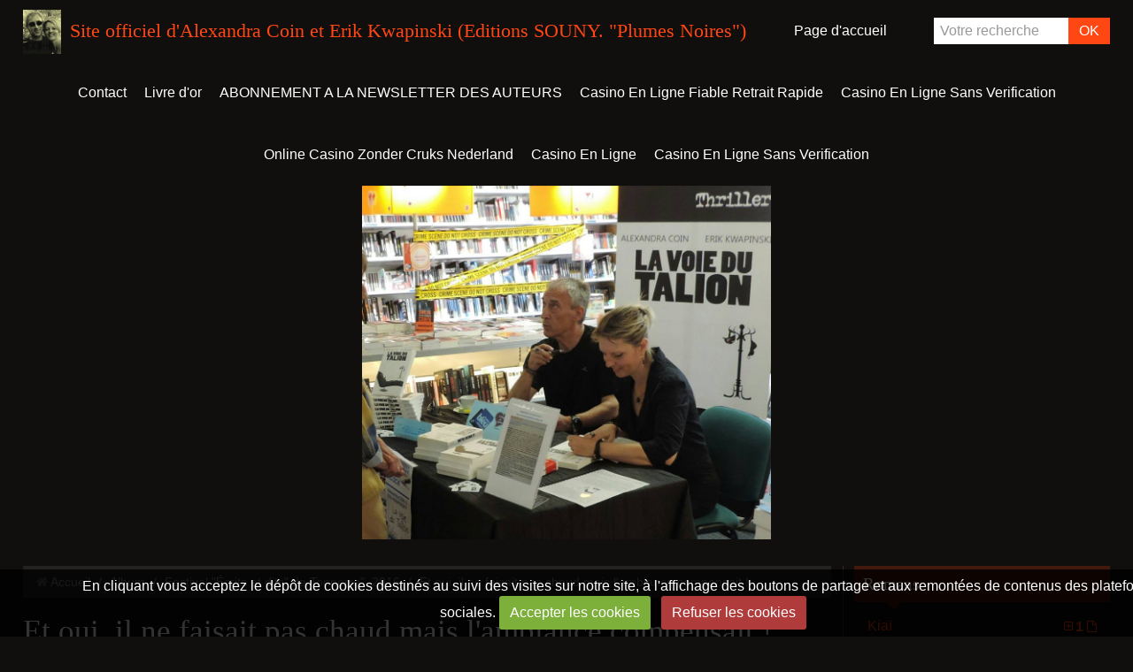

--- FILE ---
content_type: text/html; charset=UTF-8
request_url: https://www.alexandra-coin.com/album-photos/festival-ecrits-et-dits-de-tonnerre/13227190-1633812966943996-1419522923049514486-n/
body_size: 8306
content:
<!DOCTYPE html>
<html lang="fr">
<head>
<meta http-equiv="Content-Type" content="text/html; charset=UTF-8">
<title>Et oui, il ne faisait pas chaud mais l'ambiance compensait !</title>
<!-- showroom_bootstrap / sport_basket -->
  <link rel="image_src" href="https://www.alexandra-coin.com/medias/album/13227190-1633812966943996-1419522923049514486-n.jpg">
  <meta property="og:image" content="http://www.alexandra-coin.com/medias/album/13227190-1633812966943996-1419522923049514486-n.jpg">
  <link rel="canonical" href="https://www.alexandra-coin.com/album-photos/festival-ecrits-et-dits-de-tonnerre/13227190-1633812966943996-1419522923049514486-n.html">
<meta name="msvalidate.01" content="B1786CCD15DF44802CA1B396DA51561D">
 
<meta name="generator" content="e-monsite (e-monsite.com)">
<meta name="viewport" content="width=device-width, initial-scale=1.0, maximum-scale=1.0, user-scalable=no">
<!--[if IE]>
<meta http-equiv="X-UA-Compatible" content="IE=edge">
<![endif]-->
<link rel="icon" href="../../../medias/site/favicon/landscape-670958_960_720.jpg">
 
<link href="../../../themes/combined.css" rel="stylesheet">
<!--[if IE 7]>
<link href="//www.alexandra-coin.com/medias/static/themes/bootstrap/css/font-awesome-ie7.min.css" rel="stylesheet">
<![endif]-->
<!--[if gte IE 9]>
<style type="text/css">
body:before,
body:after{
   filter: none;
}
</style>
<![endif]-->
<script src="../../../themes/combined.js"></script>
<!-- Le HTML5 shim, for IE6-8 support of HTML5 elements -->
<!--[if lt IE 9]>
<script src="//www.alexandra-coin.com/medias/static/themes/bootstrap/js/html5shiv.js"></script>
<![endif]-->
    <script src="../../../medias/static/jqueryCuttr/jquery.cookie.js"></script>
    <script src="../../../medias/static/jqueryCuttr/jquery.cookiecuttr.js"></script>
    <script>
    $(document).ready(function(){
        $.cookieCuttr({
            cookieNotificationLocationBottom : true,
            cookieDeclineButton : true,
            cookieResetButton : false,
            cookieAcceptButtonText :'Accepter\u0020les\u0020cookies',
            cookieDeclineButtonText :'Refuser\u0020les\u0020cookies',
            cookieResetButtonText : 'R\u00E9initialiser\u0020les\u0020cookies',
            cookieAnalyticsMessage : 'En\u0020cliquant\u0020vous\u0020acceptez\u0020le\u0020d\u00E9p\u00F4t\u0020de\u0020cookies\u0020destin\u00E9s\u0020au\u0020suivi\u0020des\u0020visites\u0020sur\u0020notre\u0020site,\u0020\u00E0\u0020l\u0027affichage\u0020des\u0020boutons\u0020de\u0020partage\u0020et\u0020aux\u0020remont\u00E9es\u0020de\u0020contenus\u0020des\u0020plateformes\u0020sociales.',
            cookieWhatAreLinkText : ''      
        });
    });
    </script>
 
 
<script async src="//static.getclicky.com/101337607.js"></script></head>
<body id="album-photos_run_festival-ecrits-et-dits-de-tonnerre_13227190-1633812966943996-1419522923049514486-n" class="default">
    <!-- MENU -->
    <nav class="navbar navbar-fixed-top">
        <div class="navbar-container">
            <div class="navbar-inner">
                                <a href="/" class="logo visible-desktop">
                    <img src="../../../medias/site/logos/dsc00846.jpg" alt="Site officiel d'Alexandra Coin et Erik Kwapinski (Editions SOUNY. " plumes noires>
                </a>
                                                <a class="brand" href="/">Site officiel d'Alexandra Coin et Erik Kwapinski (Editions SOUNY. "Plumes Noires")</a>
                                <button type="button" class="btn btn-navbar">
                    <i class="icon icon-reorder"></i>
                </button>
                                <button type="button" class="btn btn-navbar-form hidden-desktop">
                    <i class="icon icon-search"></i>
                </button>
                                <form method="get" action="/" class="form-inline navbar-form">
                    <div class="input-append">
                    <input type="text" placeholder="Votre recherche" value="" name="q">
                    <button type="submit" class="btn">OK</button>
                    </div>
                </form>
                <div class="nav-collapse collapse">
                       <ul class="nav nav-list">
         <li class="nav-item-1">
         <a class="nav-link " href="/">Page d'accueil</a>
               </li>
            <li class="nav-item-2">
         <a class="nav-link " href="../../../contact/">Contact</a>
               </li>
            <li class="nav-item-3">
         <a class="nav-link " href="../../../livre-d-or/">Livre d'or</a>
               </li>
            <li class="nav-item-4">
         <a class="nav-link " href="../../../newsletter/">ABONNEMENT A LA NEWSLETTER DES AUTEURS</a>
               </li><li class="nav-item-4"><a href="https://www.rentabiliweb-group.com/">Casino En Ligne Fiable Retrait Rapide</a></li><li class="nav-item-4"><a href="https://www.urban-leaf.com/">Casino En Ligne Sans Verification</a></li><li class="nav-item-4"><a href="https://www.solaroad.nl/">Online Casino Zonder Cruks Nederland</a></li><li class="nav-item-4"><a href="https://www.alliance-francaise-des-designers.org/">Casino En Ligne</a></li><li class="nav-item-4"><a href="https://agencelespirates.com/">Casino En Ligne Sans Verification</a></li>
         </ul>
                </div>
            </div>
        </div>
    </nav>
    <!-- //MENU -->
                                    <!-- SLIDER -->
        <div id="header-bg" class="header-slider as-window">
            <div id="slider-5da8311f11bc362494cd8973" class="carousel slide widget-slider fixHeight" data-height="400">
        <div class="carousel-inner" style="height:400px">
                                <div class="item active">
                    <img src="../../../medias/images/14729373-375772272753759-4928042590231881927-n.jpg" alt="">
                                </div>
                                            <div class="item">
                    <img src="../../../medias/images/34051731-670859236578393-3515712997026693120-o.jpg" alt="">
                                </div>
                            </div>
            </div>
        <script>
    $('#slider-5da8311f11bc362494cd8973').carousel({
        interval: 2000    });
    $('#slider-5da8311f11bc362494cd8973').find('.has-link').each(function(){
        $(this).on('click', function(){
            var url = $(this).attr('data-link');
            window.open(url, '_self');
        });
    });
    </script>
        <style>
        #slider-5da8311f11bc362494cd8973 .carousel-inner{
        background-color: transparent;
    }
                #slider-5da8311f11bc362494cd8973 .carousel-caption {
        background-color: transparent;
    }
                #slider-5da8311f11bc362494cd8973-thumbnails{
                margin-top: 0;
                background-color: transparent;
    }
            </style>
        <!-- //SLIDER -->
                            </div>
    <!-- MAIN -->
    <div id="main-area" class="main sidebar-on-right">
        <div class="row-fluid">
            <div class="span9 content" id="content-area">
                                   <ul class="breadcrumb hidden-phone">
                  <li>
            <i class="icon icon-home"></i> <a href="/" title="Site officiel d'Alexandra Coin et Erik Kwapinski (Editions SOUNY. " plumes noires>Accueil</a> <span class="divider">/</span>
         </li>
                        <li>
            <a href="../../../album-photos/" title="Album">Album</a> <span class="divider">/</span>
        </li>
                        <li>
            <a href="../../../album-photos/festival-ecrits-et-dits-de-tonnerre/" title="Festival " et dits de tonnerre>Festival "Écrits et dits" de Tonnerre". 2016</a> <span class="divider">/</span>
        </li>
                        <li class="active">
            Et oui, il ne faisait pas chaud mais l'ambiance compensait !
         </li>
            </ul>
                <div class="view view-album" id="view-item" data-category="festival-ecrits-et-dits-de-tonnerre">
    <h1 class="view-title">Et oui, il ne faisait pas chaud mais l'ambiance compensait !</h1>
    <p class="text-center">
    </p>
    <table class="category-navigation">
        <tr>
            <td class="category-navigation-prev text-left">
                             
                        </td>
            <td class="category-navigation-root text-center">
              <a href="../../../album-photos/festival-ecrits-et-dits-de-tonnerre/">Retour</a>
            </td>
            <td class="category-navigation-next text-right">
                          <a href="../../../album-photos/festival-ecrits-et-dits-de-tonnerre/13235242-1633914926933800-4279070232677727642-o/" title="Photo suivante"> <i class="icon icon-angle-right icon-2x"></i></a>
                        </td>
        </tr>
    </table>
<div class="plugins">
               <div id="social-55890a0baf5f25a19e7d4d5c" class="plugin" data-plugin="social">
            <script type="text/javascript"> 
            if(jQuery.cookie('cc_cookie_accept') == "cc_cookie_accept"){ 
               var script = document.createElement('script');        
               var div = document.createElement('div');               
               var container = document.getElementById("social-55890a0baf5f25a19e7d4d5c");
               script.src = "../../../js/300/addthis_widget.js";
               div.classList.add("addthis_inline_share_toolbox");
               container.append(script);
               container.append(div);         
            }           
        </script>
</div>    
    </div>
</div>
            </div>
                        <div class="span3 sidebar" id="sidebar">
                                                                                                                                                        <div class="widget widget_page_category">
            <p class="widget-title">
            <a href="../../../pages/roman-en-cours/">
            Romans
            </a>
            </p>
                                                        <div>
                                <div class="widget-content">
                                            <ul class="nav nav-list" data-module="pages">
                                    <li class="dropdown" data-category="kiai">
                <a href="../../../pages/roman-en-cours/kiai/" class="dropdown-toggle">Kiaï
                 <small class="badge">1</small>                </a>
                                <ul class="dropdown-menu">
                                                            <li>
                        <a href="../../../pages/roman-en-cours/kiai/kiai/">KIAI</a>
                    </li>
                                    </ul>
                            </li>
                        <li class="dropdown" data-category="la-voie-du-talion">
                <a href="../../../pages/roman-en-cours/la-voie-du-talion/" class="dropdown-toggle">La Voie du Talion
                 <small class="badge">1</small>                </a>
                                <ul class="dropdown-menu">
                                                            <li>
                        <a href="../../../files/r-plus-d-information_t0mkqja8t7bazzs66q8urk/">La Voie du Talion</a>
                    </li>
                                    </ul>
                            </li>
                        <li class="dropdown" data-category="entraves">
                <a href="../../../pages/roman-en-cours/entraves/" class="dropdown-toggle">Entraves
                 <small class="badge">1</small>                </a>
                                <ul class="dropdown-menu">
                                        <li data-category="documentation">
                        <a href="../../../pages/roman-en-cours/entraves/documentation/">Documentation</a>
                    </li>
                                                            <li>
                        <a href="../../../pages/roman-en-cours/entraves/premier-roman-entraves/">Entraves</a>
                    </li>
                                    </ul>
                            </li>
                    </ul>
                                </div>
                            </div>
                                                    </div>
                                                                                                                <div class="widget widget_ad_side" style="display:block;">
                        <p style="text-align:center;padding:1px;">
</p>                        </div>
                                                                                                                                                                                    <div class="widget widget_page_category">
            <p class="widget-title">
            <a href="../../../pages/on-parle-de-nous-articles-chroniques/">
            Revue de presse
            </a>
            </p>
                                                        <div>
                                <div class="widget-content">
                                            <form method="post" action="#">
            <div class="control-group">
                <div class="controls">
                    <select name="pagelist" onchange="window.location=this.value;" class="input-block-level">
                        <option value="">Pages</option>
                                                                        <option class="option-category" value="http://www.alexandra-coin.com/pages/on-parle-de-nous-articles-chroniques/general/">Général</option>
                                                                        <option class="option-page" value="http://www.alexandra-coin.com/pages/on-parle-de-nous-articles-chroniques/general/dans-la-presse-avant-premiere-de-la-voie-du-talion.html">    Dans la presse : Mines-Noires</option>
                                                <option class="option-page" value="http://www.alexandra-coin.com/pages/on-parle-de-nous-articles-chroniques/general/notre-presentation-sur-le-site-livresque-du-noir.html">    Livresque du Noir</option>
                                                <option class="option-page" value="http://www.alexandra-coin.com/pages/on-parle-de-nous-articles-chroniques/general/dans-la-presse-david-lecomte.html">    Dans la presse : David Lecomte</option>
                                                <option class="option-page" value="http://www.alexandra-coin.com/pages/on-parle-de-nous-articles-chroniques/general/reportage-sur-france-bleu-auxerre.html">    Reportage sur "France Bleu Aux</option>
                                                <option class="option-category" value="http://www.alexandra-coin.com/pages/on-parle-de-nous-articles-chroniques/pour-la-voie-du-talion/">Revue de presse : "La Voie du Talion"</option>
                                                                        <option class="option-page" value="http://www.alexandra-coin.com/pages/on-parle-de-nous-articles-chroniques/pour-la-voie-du-talion/chronique-de-benedict-mitchell.html">    Chronique 5/5 de Benedict Mitc</option>
                                                <option class="option-page" value="http://www.alexandra-coin.com/pages/on-parle-de-nous-articles-chroniques/pour-la-voie-du-talion/sur-radio-plus.html">    Sur Radio Plus</option>
                                                <option class="option-page" value="http://www.alexandra-coin.com/pages/on-parle-de-nous-articles-chroniques/pour-la-voie-du-talion/sur-le-site-de-d-albot-auteur.html">    Chronique de D.Albot</option>
                                                <option class="option-page" value="http://www.alexandra-coin.com/pages/on-parle-de-nous-articles-chroniques/pour-la-voie-du-talion/sur-whoozone.html">    Sur Whoozone</option>
                                                <option class="option-page" value="http://www.alexandra-coin.com/pages/on-parle-de-nous-articles-chroniques/pour-la-voie-du-talion/dans-l-yonne-republicaine.html">    Article dans l'Yonne Républica</option>
                                                <option class="option-page" value="http://www.alexandra-coin.com/pages/on-parle-de-nous-articles-chroniques/pour-la-voie-du-talion/coup-de-coeur-sur-france-bleu.html">    Coup de coeur sur "France Bleu</option>
                                                <option class="option-page" value="http://www.alexandra-coin.com/pages/on-parle-de-nous-articles-chroniques/pour-la-voie-du-talion/chronique-5-5-sur-le-shoot-de-loley.html">    Chronique 5/5 sur "le shoot de</option>
                                                <option class="option-page" value="http://www.alexandra-coin.com/pages/on-parle-de-nous-articles-chroniques/pour-la-voie-du-talion/chronique-de-may-lee.html">    Chronique 5/5 de May Lee</option>
                                                <option class="option-page" value="http://www.alexandra-coin.com/pages/on-parle-de-nous-articles-chroniques/pour-la-voie-du-talion/sur-babelio.html">    Sur Babelio</option>
                                                <option class="option-page" value="http://www.alexandra-coin.com/pages/on-parle-de-nous-articles-chroniques/pour-la-voie-du-talion/chronique-4-5-5-sur-les-livres-en-folie.html">    Chronique 4,5/5 sur "Les livre</option>
                                                <option class="option-page" value="http://www.alexandra-coin.com/pages/on-parle-de-nous-articles-chroniques/pour-la-voie-du-talion/article-dans-l-yonne-republicaine-14-juin-2016.html">    Article dans l'Yonne Républica</option>
                                                <option class="option-page" value="http://www.alexandra-coin.com/pages/on-parle-de-nous-articles-chroniques/pour-la-voie-du-talion/chronique-5-5-de-laulo.html">    Chronique 5/5 de Laulo</option>
                                                <option class="option-page" value="http://www.alexandra-coin.com/pages/on-parle-de-nous-articles-chroniques/pour-la-voie-du-talion/chronique-5-5-de-cassiopee.html">    Chronique 5/5 de Cassiopée</option>
                                                <option class="option-page" value="http://www.alexandra-coin.com/pages/on-parle-de-nous-articles-chroniques/pour-la-voie-du-talion/coup-de-coeur-libraire-cultura-henin-beaumont.html">    Coup de coeur libraire (Cultur</option>
                                                <option class="option-page" value="http://www.alexandra-coin.com/pages/on-parle-de-nous-articles-chroniques/pour-la-voie-du-talion/coup-de-coeur-dans-l-yonne-republicaine.html">    Coup de coeur dans l'"Yonne Ré</option>
                                                <option class="option-page" value="http://www.alexandra-coin.com/pages/on-parle-de-nous-articles-chroniques/pour-la-voie-du-talion/chronique-5-5-de-delphine-la-bibliovore.html">    Chronique 5/5 de Delphine la B</option>
                                                <option class="option-page" value="http://www.alexandra-coin.com/pages/on-parle-de-nous-articles-chroniques/pour-la-voie-du-talion/article-dans-l-yonne-republicaine-septembre-2016.html">    Article dans l'Yonne Républica</option>
                                                <option class="option-page" value="http://www.alexandra-coin.com/pages/on-parle-de-nous-articles-chroniques/pour-la-voie-du-talion/article-dans-infos-saint-martin.html">    Article dans "Infos Saint Mart</option>
                                                <option class="option-page" value="http://www.alexandra-coin.com/pages/on-parle-de-nous-articles-chroniques/pour-la-voie-du-talion/chronique-5-5-de-maryline.html">    Chronique 5/5 de Maryline</option>
                                                <option class="option-page" value="http://www.alexandra-coin.com/pages/on-parle-de-nous-articles-chroniques/pour-la-voie-du-talion/chronique-5-5-de-jimbipolar.html">    Chronique 5/5 de JimBiPolar</option>
                                                <option class="option-page" value="http://www.alexandra-coin.com/pages/on-parle-de-nous-articles-chroniques/general/reportage-sur-france-bleu-auxerre.html">    Reportage sur "France Bleu Aux</option>
                                                <option class="option-page" value="http://www.alexandra-coin.com/pages/on-parle-de-nous-articles-chroniques/pour-la-voie-du-talion/booktube-par-severine-lente.html">    Booktube par Séverine Lenté</option>
                                                <option class="option-page" value="http://www.alexandra-coin.com/pages/on-parle-de-nous-articles-chroniques/pour-la-voie-du-talion/chronique-de-totaly-brune.html">    Chronique de Totaly Brune</option>
                                                <option class="option-page" value="http://www.alexandra-coin.com/pages/on-parle-de-nous-articles-chroniques/pour-la-voie-du-talion/chronique-d-hellrick.html">    Chronique d'Hellrick</option>
                                                <option class="option-page" value="http://www.alexandra-coin.com/pages/on-parle-de-nous-articles-chroniques/pour-la-voie-du-talion/chronique-au-detour-d-un-livre.html">    Chronique "Au détour d'un livr</option>
                                                <option class="option-page" value="http://www.alexandra-coin.com/pages/on-parle-de-nous-articles-chroniques/pour-la-voie-du-talion/chronique-de-cathy.html">    Chronique de Cathy</option>
                                                <option class="option-page" value="http://www.alexandra-coin.com/pages/on-parle-de-nous-articles-chroniques/pour-la-voie-du-talion/chronique-de-laurent.html">    Chronique de Laurent</option>
                                                <option class="option-category" value="http://www.alexandra-coin.com/pages/on-parle-de-nous-articles-chroniques/pour-entraves/">Revue de presse : "Entraves"</option>
                                                                        <option class="option-page" value="http://www.alexandra-coin.com/pages/on-parle-de-nous-articles-chroniques/pour-entraves/you-tube-coup-de-coeur-severine-lente.html">    You tube. Coup de coeur (Séver</option>
                                                <option class="option-page" value="http://www.alexandra-coin.com/pages/on-parle-de-nous-articles-chroniques/pour-entraves/chronique-5-5-sur-le-blog-de-delph-la-bibliovore.html">    Chronique 5/5 sur le blog de D</option>
                                                <option class="option-page" value="http://www.alexandra-coin.com/pages/on-parle-de-nous-articles-chroniques/pour-entraves/chronique-5-5-sur-le-site-les-lymbes-des-maux.html">    Chronique 5/5 sur le site "Les</option>
                                                <option class="option-page" value="http://www.alexandra-coin.com/pages/on-parle-de-nous-articles-chroniques/pour-entraves/booktube-pour-entraves-par-charlene.html">    Booktube pour "Entraves" par C</option>
                                                <option class="option-page" value="http://www.alexandra-coin.com/pages/on-parle-de-nous-articles-chroniques/pour-entraves/chronique-de-jess-sur-livres-addict.html">    Chronique de Jess sur Livres A</option>
                                                <option class="option-page" value="http://www.alexandra-coin.com/pages/on-parle-de-nous-articles-chroniques/pour-entraves/chronique-sur-les-mots-de-gaiange.html">    Chronique sur "Les mots de Gai</option>
                                                <option class="option-page" value="http://www.alexandra-coin.com/pages/on-parle-de-nous-articles-chroniques/pour-entraves/interview-sur-le-site-de-delph-la-bibliovore.html">    Interview sur le site de "Delp</option>
                                                <option class="option-page" value="http://www.alexandra-coin.com/pages/on-parle-de-nous-articles-chroniques/pour-entraves/chronique-d-anais.html">    Chronique d'Anaïs</option>
                                                <option class="option-page" value="http://www.alexandra-coin.com/pages/on-parle-de-nous-articles-chroniques/pour-entraves/booktube-par-cedrik-armen.html">    Booktube par Cédrik Armen</option>
                                                <option class="option-page" value="http://www.alexandra-coin.com/pages/on-parle-de-nous-articles-chroniques/pour-entraves/video-d-elise-sur-you-tube.html">    Vidéo d'Elise sur You Tube</option>
                                                <option class="option-page" value="http://www.alexandra-coin.com/pages/on-parle-de-nous-articles-chroniques/pour-entraves/chronique-de-lau-lo.html">    Chronique de Lau Lo</option>
                                                <option class="option-page" value="http://www.alexandra-coin.com/pages/on-parle-de-nous-articles-chroniques/pour-entraves/chronique-sue-le-blog-pausepolar.html">    Chronique sue le blog "PausePo</option>
                                                <option class="option-page" value="http://www.alexandra-coin.com/pages/on-parle-de-nous-articles-chroniques/pour-entraves/chronique-de-loley.html">    Chronique de Loley</option>
                                                <option class="option-page" value="http://www.alexandra-coin.com/pages/on-parle-de-nous-articles-chroniques/pour-entraves/chronique-de-melie.html">    Chronique de Mélie</option>
                                                <option class="option-page" value="http://www.alexandra-coin.com/pages/on-parle-de-nous-articles-chroniques/pour-entraves/chronique-chez-humeurs-noires.html">    Chronique chez "Humeurs Noires</option>
                                                <option class="option-page" value="http://www.alexandra-coin.com/pages/on-parle-de-nous-articles-chroniques/pour-entraves/chronique-de-guillaume-tribulations-d-une-vie.html">    Chronique de Guillaume (Tribul</option>
                                                <option class="option-page" value="http://www.alexandra-coin.com/pages/on-parle-de-nous-articles-chroniques/pour-entraves/chronique-d-ophelie.html">    Chronique d'Ophélie</option>
                                                <option class="option-page" value="http://www.alexandra-coin.com/pages/on-parle-de-nous-articles-chroniques/pour-entraves/chronique-de-sonya-serial-reader.html">    Chronique de Sonya, Serial Rea</option>
                                                <option class="option-page" value="http://www.alexandra-coin.com/pages/on-parle-de-nous-articles-chroniques/pour-entraves/chronique-sur-mango-and-shamallow.html">    Chronique sur "Mango and shama</option>
                                                <option class="option-page" value="http://www.alexandra-coin.com/pages/on-parle-de-nous-articles-chroniques/pour-entraves/chronique-sur-des-livres-et-des-bulles.html">    Chronique sur "Des livres et d</option>
                                                <option class="option-page" value="http://www.alexandra-coin.com/pages/on-parle-de-nous-articles-chroniques/pour-entraves/nombreux-retours-de-lectures-sur-amazon.html">    Nombreux retours de lectures s</option>
                                                <option class="option-page" value="http://www.alexandra-coin.com/pages/on-parle-de-nous-articles-chroniques/pour-entraves/de-nombreux-retours-de-lecture-sur-babelio.html">    De nombreux retours de lecture</option>
                                                <option class="option-page" value="http://www.alexandra-coin.com/pages/on-parle-de-nous-articles-chroniques/general/reportage-sur-france-bleu-auxerre.html">    Reportage sur "France Bleu Aux</option>
                                                <option class="option-page" value="http://www.alexandra-coin.com/pages/on-parle-de-nous-articles-chroniques/pour-entraves/chronique-sur-maria-deblogue.html">    Chronique sur "Maria déblogue"</option>
                                                <option class="option-page" value="http://www.alexandra-coin.com/pages/on-parle-de-nous-articles-chroniques/pour-entraves/chronique-de-cassiopee.html">    Chronique de Cassiopée</option>
                                                <option class="option-page" value="http://www.alexandra-coin.com/pages/on-parle-de-nous-articles-chroniques/pour-entraves/coup-de-coeur-de-lecteur-dans-le-parisien.html">    Coup de coeur de lecteur dans </option>
                                                <option class="option-page" value="http://www.alexandra-coin.com/pages/on-parle-de-nous-articles-chroniques/pour-entraves/interviex-pour-entraves-sur-radio-plus.html">    Interview pour "Entraves" sur</option>
                                                <option class="option-page" value="http://www.alexandra-coin.com/pages/on-parle-de-nous-articles-chroniques/pour-entraves/chronique-de-claire-sur-lire-et-relire.html">    Chronique de Claire sur "Lire </option>
                                                <option class="option-page" value="http://www.alexandra-coin.com/pages/on-parle-de-nous-articles-chroniques/pour-entraves/booktube-sur-la-chaine-les-rats-de-bibliotheque.html">    Booktube sur la chaîne "les ra</option>
                                                <option class="option-page" value="http://www.alexandra-coin.com/pages/on-parle-de-nous-articles-chroniques/pour-entraves/booktube-sur-la-chaine-les-livres-d-ali.html">    Booktube sur la chaîne "les li</option>
                                                <option class="option-page" value="http://www.alexandra-coin.com/pages/on-parle-de-nous-articles-chroniques/pour-entraves/booktube-par-isa-naturaltales.html">    Booktube par Isa NaturalTales</option>
                                                <option class="option-page" value="http://www.alexandra-coin.com/pages/on-parle-de-nous-articles-chroniques/pour-entraves/chroniques-sur-l-evasion-et-lesm-ots.html">    Chroniques sur "L'évasion et l</option>
                                                <option class="option-page" value="http://www.alexandra-coin.com/pages/on-parle-de-nous-articles-chroniques/pour-entraves/chroniques-de-camille-et-ses-livres.html">    Chroniques de "Camille et ses </option>
                                                <option class="option-page" value="http://www.alexandra-coin.com/pages/on-parle-de-nous-articles-chroniques/pour-entraves/chronique-de-will.html">    Chronique de Will</option>
                                                <option class="option-page" value="http://www.alexandra-coin.com/pages/on-parle-de-nous-articles-chroniques/pour-kiai/coup-de-coeur-de-veronique-sur-radio-rmb.html">    "Coup de coeur de Véronique"</option>
                                                <option class="option-page" value="http://www.alexandra-coin.com/pages/on-parle-de-nous-articles-chroniques/pour-entraves/chronique-de-laurent.html">    Chronique de Laurent</option>
                                                <option class="option-page" value="http://www.alexandra-coin.com/pages/on-parle-de-nous-articles-chroniques/pour-entraves/chronique-de-lord-arsenik.html">    Chronique de Lord Arsenik</option>
                                                <option class="option-page" value="http://www.alexandra-coin.com/pages/on-parle-de-nous-articles-chroniques/pour-entraves/chronique-de-cathy.html">    Chronique de Cathy</option>
                                                <option class="option-page" value="http://www.alexandra-coin.com/pages/on-parle-de-nous-articles-chroniques/pour-entraves/chronique-sur-sang-pages.html">    Chronique sur "Sang pages"</option>
                                                <option class="option-page" value="http://www.alexandra-coin.com/pages/on-parle-de-nous-articles-chroniques/pour-entraves/chronique-de-richard.html">    Chronique de Richard</option>
                                                <option class="option-category" value="http://www.alexandra-coin.com/pages/on-parle-de-nous-articles-chroniques/pour-kiai/">Revue de presse : "Kiaï"</option>
                                                                        <option class="option-page" value="http://www.alexandra-coin.com/pages/on-parle-de-nous-articles-chroniques/pour-kiai/coup-de-coeur-de-veronique-sur-radio-rmb.html">    "Coup de coeur de Véronique"</option>
                                                <option class="option-page" value="http://www.alexandra-coin.com/pages/on-parle-de-nous-articles-chroniques/pour-kiai/chronique-de-polarmaniaque.html">    Chronique de "Polarmaniaque"</option>
                                                <option class="option-page" value="http://www.alexandra-coin.com/pages/on-parle-de-nous-articles-chroniques/pour-kiai/chronique-d-isabelle-stoelen-collectif-b.html">    Chronique d'Isabelle STOELEN. </option>
                                                <option class="option-page" value="http://www.alexandra-coin.com/pages/on-parle-de-nous-articles-chroniques/pour-kiai/le-cri-de-deux-auteurs.html">    Le cri de deux auteurs !</option>
                                                <option class="option-page" value="http://www.alexandra-coin.com/pages/on-parle-de-nous-articles-chroniques/pour-kiai/kiai-dans-occitanie-tribune.html">    "Kiaï" dans "Occitanie Tribune</option>
                                                <option class="option-page" value="http://www.alexandra-coin.com/pages/on-parle-de-nous-articles-chroniques/pour-kiai/chronique-sur-pause-polar.html">    Chronique sur "Pause polar"</option>
                                                                    </select>
                </div>
            </div>
        </form>
                                </div>
                            </div>
                                                    </div>
                                                                                                                                                                                                        <div class="widget widget_page_category">
            <p class="widget-title">
            <a href="../../../pages/on-parle-de-nous-articles-chroniques/pour-kiai/">
            Revue de presse : "Kiaï"
            </a>
            </p>
                                                        <div>
                                <div class="widget-content">
                                            <form method="post" action="#">
            <div class="control-group">
                <div class="controls">
                    <select name="pagelist" onchange="window.location=this.value;" class="input-block-level">
                        <option value="">Pages</option>
                                                                        <option class="option-page" value="http://www.alexandra-coin.com/pages/on-parle-de-nous-articles-chroniques/pour-kiai/coup-de-coeur-de-veronique-sur-radio-rmb.html">"Coup de coeur de Véronique"</option>
                                                <option class="option-page" value="http://www.alexandra-coin.com/pages/on-parle-de-nous-articles-chroniques/pour-kiai/chronique-de-polarmaniaque.html">Chronique de "Polarmaniaque"</option>
                                                <option class="option-page" value="http://www.alexandra-coin.com/pages/on-parle-de-nous-articles-chroniques/pour-kiai/chronique-d-isabelle-stoelen-collectif-b.html">Chronique d'Isabelle STOELEN. </option>
                                                <option class="option-page" value="http://www.alexandra-coin.com/pages/on-parle-de-nous-articles-chroniques/pour-kiai/le-cri-de-deux-auteurs.html">Le cri de deux auteurs !</option>
                                                <option class="option-page" value="http://www.alexandra-coin.com/pages/on-parle-de-nous-articles-chroniques/pour-kiai/kiai-dans-occitanie-tribune.html">"Kiaï" dans "Occitanie Tribune</option>
                                                <option class="option-page" value="http://www.alexandra-coin.com/pages/on-parle-de-nous-articles-chroniques/pour-kiai/chronique-sur-pause-polar.html">Chronique sur "Pause polar"</option>
                                            </select>
                </div>
            </div>
        </form>
                                </div>
                            </div>
                                                    </div>
                                                                                                                                                                                                        <div class="widget widget_page_category">
            <p class="widget-title">
            <a href="../../../pages/avis-de-lecteurs/">
            Avis de lecteurs
            </a>
            </p>
                                                        <div>
                                <div class="widget-content">
                                            <ul class="nav nav-list" data-module="pages">
                                    <li>
                <a href="../../../pages/avis-de-lecteurs/avis-de-lecteurs/">Avis de lecteurs...</a>
            </li>
                                </ul>
                                </div>
                            </div>
                                                    </div>
                                                                                                                                                                                                        <div class="widget widget_page_category">
            <p class="widget-title">
            <a href="../../../pages/nouvelles/">
            Nouvelles d'Alexandra
            </a>
            </p>
                                                        <div>
                                <div class="widget-content">
                                            <ul class="nav nav-list" data-module="pages">
                                    <li>
                <a href="../../../pages/nouvelles/l-homme-foret/">L'homme-forêt</a>
            </li>
                        <li>
                <a href="../../../pages/nouvelles/deus-ex-machina/">Deus Ex Machina</a>
            </li>
                        <li>
                <a href="../../../pages/nouvelles/aux-armes-cliquez-sur-le-titre-pour-plus-de-details/">Aux armes...</a>
            </li>
                        <li>
                <a href="../../../pages/nouvelles/et-demain/">Et demain ?</a>
            </li>
                                </ul>
                                </div>
                            </div>
                                                    </div>
                                                                                                                                                                                                        <div class="widget widget_page_category">
            <p class="widget-title">
            <a href="../../../pages/nouvelles-d-erik/">
            Nouvelles d'Erik
            </a>
            </p>
                                                        <div>
                                <div class="widget-content">
                                            <ul class="nav nav-list" data-module="pages">
                                    <li>
                <a href="../../../pages/nouvelles-d-erik/volte-face-epique/">Volte face épique</a>
            </li>
                        <li>
                <a href="../../../pages/nouvelles-d-erik/carpe-diem/">Carpe Diem</a>
            </li>
                                </ul>
                                </div>
                            </div>
                                                    </div>
                                                                                                                                                                                                        <div class="widget widget_page_category">
            <p class="widget-title">
            <a href="../../../pages/mes-coups-de-coeur-lecture/">
            Coups de coeur lecture d'Alexandra
            </a>
            </p>
                                                        <div>
                                <div class="widget-content">
                                            <form method="post" action="#">
            <div class="control-group">
                <div class="controls">
                    <select name="pagelist" onchange="window.location=this.value;" class="input-block-level">
                        <option value="">Pages</option>
                                                                        <option class="option-page" value="http://www.alexandra-coin.com/pages/mes-coups-de-coeur-lecture/juste-une-ombre-karine-giebel.html">Juste une ombre. Karine Giebel</option>
                                                <option class="option-page" value="http://www.alexandra-coin.com/pages/mes-coups-de-coeur-lecture/la-3eme-guerre-stephanie-aten-cliquez-sur-le-titre-pour-plus-de-details.html">La 3ème Guerre. Stéphanie Aten</option>
                                                <option class="option-page" value="http://www.alexandra-coin.com/pages/mes-coups-de-coeur-lecture/cris-dans-un-jardin-marie-murski-cliquez-sur-le-titre-pour-plus-de-details.html">Cris dans un jardin. M. Murski</option>
                                                <option class="option-page" value="http://www.alexandra-coin.com/pages/mes-coups-de-coeur-lecture/page.html">Criminal loft. A. Carbonel</option>
                                                <option class="option-page" value="http://www.alexandra-coin.com/pages/mes-coups-de-coeur-lecture/la-ferme-de-tom-rob-smith.html">La Ferme de Tom Rob Smith</option>
                                                <option class="option-page" value="http://www.alexandra-coin.com/pages/mes-coups-de-coeur-lecture/l-innocence-des-bourreaux-a-abel.html">L'innocence des bourreaux</option>
                                                <option class="option-page" value="http://www.alexandra-coin.com/pages/mes-coups-de-coeur-lecture/sombre-folie-eva-lord.html">Sombre Folie. Eva Lorde</option>
                                                <option class="option-page" value="http://www.alexandra-coin.com/pages/mes-coups-de-coeur-lecture/un-employe-modele-de-paul-cleave.html">Un employé modèle de Paul Clea</option>
                                                <option class="option-page" value="http://www.alexandra-coin.com/pages/mes-coups-de-coeur-lecture/357-dans-le-shaker-de-d-albot.html">Du 357 dans le shaker de D. Al</option>
                                                <option class="option-page" value="http://www.alexandra-coin.com/pages/mes-coups-de-coeur-lecture/le-cri-de-nicolas-beuglet.html">Le Cri de Nicolas Beuglet</option>
                                                <option class="option-page" value="http://www.alexandra-coin.com/pages/mes-coups-de-coeur-lecture/les-demoniaques-de-mattias-koping.html">Les Démoniaques de Mattias Köp</option>
                                                <option class="option-page" value="http://www.alexandra-coin.com/pages/mes-coups-de-coeur-lecture/grand-pris-du-jury-aux-mines-noires-pour-mattias-koping.html">Grand prix du jury</option>
                                                <option class="option-page" value="http://www.alexandra-coin.com/pages/mes-coups-de-coeur-lecture/monsieur-origami-de-jean-marc-ceci-editions-gallimard.html">Monsieur Origami de Jean-Marc </option>
                                            </select>
                </div>
            </div>
        </form>
                                </div>
                            </div>
                                                    </div>
                                                                                                                                                                                                        <div class="widget widget_page_category">
            <p class="widget-title">
            <a href="../../../pages/coups-de-c-ur-lecture-d-erik/">
            Coups de cœur lecture d'Erik
            </a>
            </p>
                                                        <div>
                                <div class="widget-content">
                                            <form method="post" action="#">
            <div class="control-group">
                <div class="controls">
                    <select name="pagelist" onchange="window.location=this.value;" class="input-block-level">
                        <option value="">Pages</option>
                                                                        <option class="option-page" value="http://www.alexandra-coin.com/pages/coups-de-c-ur-lecture-d-erik/grossier-le-ciel-de-franck-bouysse.html">Grossir le ciel de Franck Bou</option>
                                            </select>
                </div>
            </div>
        </form>
                                </div>
                            </div>
                                                    </div>
                                                                                                                                                                                                        <div class="widget widget_page_category">
            <p class="widget-title">
            <a href="../../../pages/coups-de-gueule/">
            Coups de gueule !
            </a>
            </p>
                                                        <div>
                                <div class="widget-content">
                                            <ul class="nav nav-list" data-module="pages">
                                    <li>
                <a href="../../../pages/coups-de-gueule/des-petites-puces-des-petites-puces-partout-des-petites-puces/">Des petites puces...</a>
            </li>
                        <li>
                <a href="../../../pages/coups-de-gueule/on-est-cuits-presque/">On est cuits ! Presque...</a>
            </li>
                        <li>
                <a href="../../../pages/coups-de-gueule/c-est-quoi-cette-mascarade/">C'est quoi cette mascarade ???</a>
            </li>
                        <li>
                <a href="../../../pages/coups-de-gueule/phobies-vous-avez-dit-phobies/">Phobies, vous avez dit phobies</a>
            </li>
                                </ul>
                                </div>
                            </div>
                                                    </div>
                                                                                                                                                                                                        <div class="widget widget_page_category">
            <p class="widget-title">
            <a href="../../../pages/ecrire-et-promouvoir-son-site-petits-conseils/">
            Ecrire et promouvoir son site : petits conseils...
            </a>
            </p>
                                                        <div>
                                <div class="widget-content">
                                            <ul class="nav nav-list" data-module="pages">
                                    <li>
                <a href="../../../pages/ecrire-et-promouvoir-son-site-petits-conseils/promouvoir-son-site-sur-le-web/">Promouvoir son site sur le web</a>
            </li>
                                </ul>
                                </div>
                            </div>
                                                    </div>
                                                                                                                                                                                                        <div class="widget widget_page_category">
            <p class="widget-title">
            <a href="../../../pages/presentation/">
            Présentation
            </a>
            </p>
                                                        <div>
                                <div class="widget-content">
                                            <ul class="nav nav-list" data-module="pages">
                                    <li>
                <a href="../../../pages/presentation/presentation-1/">Présentation</a>
            </li>
                                </ul>
                                </div>
                            </div>
                                                    </div>
                                                                                                                                                                                                        <div class="widget widget_stats">
            <p class="widget-title">
            Statistiques
            </p>
                                                        <div>
                                <div class="widget-content">
                                <div class="stats">
      <h5 class="media-heading">Total</h5>
   <p><strong>66420</strong> visiteurs - <strong>140680</strong> pages vues</p>
   </div>
                                </div>
                            </div>
                                                    </div>
                                                                                                                                                                                                        <div class="widget widget_newsletter">
            <p class="widget-title">
            Newsletter
            </p>
                                                        <div>
                                <div class="widget-content">
                                <form method="post" action="/" class="form-newsletter">
    <div class="input-prepend input-append">
        <span class="add-on"><i class="icon icon-envelope"></i></span>
        <button type="submit" class="btn" name="newsletter_button">OK</button>
        <div>
        <input type="text" placeholder="Votre e-mail" class="input-block-level" name="email" value="">
        </div>
    </div>
</form>
                                </div>
                            </div>
                                                    </div>
                                                                                                                                                                                                        <div class="widget widget_twstream">
            <p class="widget-title">
            <a href="https://twitter.com/@CoinAlexandra">
            Derniers tweets
            </a>
            </p>
                                                        <div>
                                <div class="widget-content">
<a class="twitter-timeline" href="https://twitter.com/CoinAlexandra" data-show-replies="false" data-widget-id="346929005913579520" height="300" data-screen-name="CoinAlexandra">Tweets by @CoinAlexandra</a>
<script>!function(d,s,id){var js,fjs=d.getElementsByTagName(s)[0],p=/^http:/.test(d.location)?'http':'https';if(!d.getElementById(id)){js=d.createElement(s);js.id=id;js.src=p+"://platform.twitter.com/widgets.js";fjs.parentNode.insertBefore(js,fjs);}}(document,"script","twitter-wjs");</script>
                                </div>
                            </div>
                                                    </div>
                                                                                                                                                                                                        <div class="widget widget_fbprofile">
            <p class="widget-title">
            Me rejoindre sur Facebook
            </p>
                                                        <div>
                                <div class="widget-content">
                                <p class="fb-profile text-center">
        <a href="https://www.facebook.com/profile.php?id=100009629685516">
        <img src="../../../medias/static/socialnetwork/facebook/blanc.png" alt="Facebook">
    </a>
    </p>
                                </div>
                            </div>
                                                    </div>
                                                                                                                                                                                                        <div class="widget widget_tagscloud">
                                                                                </div>
                                                                                                                                                                                                        <div class="widget widget_link_categories">
            <p class="widget-title">
            Liens
            </p>
                                                        <div>
                                <div class="widget-content">
                                <ul class="nav nav-list">
   <li><a href="../../../liens/">Liens</a></li>
</ul>
                                </div>
                            </div>
                                                    </div>
                                                                                            </div>
                    </div>
                <div id="sidebar-separator"></div>
            </div>
    <!-- //MAIN -->
        <div style="text-align:center"><h2>Trending now</h2><ul style="list-style:none;padding-left:0"><li><a href="https://www.engie-ineo.fr/">Casino En Ligne France Légal</a></li><li><a href="https://www.hibruno.com/">Casino En Ligne France</a></li><li><a href="https://www.afep-asso.fr/">Meilleur Casino En Ligne</a></li><li><a href="https://www.coupdepouceeconomiedenergie.fr/">Meilleur Casino En Ligne</a></li><li><a href="https://www.photo-arago.fr/">Casino En Ligne France</a></li><li><a href="https://ethni-formation.com/">Casino En Ligne Légal En France</a></li><li><a href="https://www.clown-bar-paris.fr/">Meilleur Site De Casino En Ligne</a></li><li><a href="https://www.foyersrurauxpaca.org/">Meilleur Casino En Ligne</a></li><li><a href="https://allrecipes.fr/">Casino En Ligne France</a></li><li><a href="https://haut-couserans.com/">Casino En Ligne</a></li><li><a href="https://www.isorg.fr/">Casino En Ligne En France</a></li><li><a href="https://doucefrance-lefilm.fr/">Meilleur Casino En Ligne France</a></li><li><a href="https://placedumarche.fr/">Casino En Ligne Meilleur Site</a></li><li><a href="https://uic.fr/">Casino En Ligne France</a></li><li><a href="https://www.cycle-terre.eu/">Meilleur Site De Casino En Ligne</a></li><li><a href="https://edp-dentaire.fr/">Casino En Ligne</a></li><li><a href="https://www.motorsinside.com/">Casinos En Ligne Fiable</a></li><li><a href="https://vpah-auvergne-rhone-alpes.fr/">Nouveau Casino En Ligne Francais</a></li><li><a href="https://www.vegan-france.fr/">Meilleur Casino En Ligne Français</a></li><li><a href="https://www.bernypack.fr/">Site Paris Sportif Tennis</a></li><li><a href="https://www.sondages-en-france.fr/">Paris Sportif Ufc Mma</a></li><li><a href="https://cncp-feuillette.fr/">Jeux Plinko Avis</a></li><li><a href="https://hubside.fr/">Meilleur Casino En Ligne Français</a></li><li><a href="https://tempsdescommuns.org/">Casino En Ligne</a></li><li><a href="https://orguefrance.org/">Casino Francais En Ligne</a></li><li><a href="https://www.train-artouste.com/">Bonus Sans Depot</a></li><li><a href="https://ps4france.com/">Casino Bonus Sans Depot</a></li><li><a href="https://www.pontdarc-ardeche.fr/">Meilleur Casino En Ligne 2026</a></li><li><a href="https://www.ifac-addictions.fr/">Casino En Ligne Fiable</a></li><li><a href="https://the-drone.com/">Meilleur Casino En Ligne France Avis</a></li></ul></div><footer id="footer">
                <div id="bottom-site">
                            <div id="rows-55890a0b53cf25a19e7de4a4" class="rows clearfix" data-total-pages="1" data-current-page="1">
        	<div class="row-container page_1">
        		<div class="row-content">
        			                        			    <div class="row">
							            				<div class="column self-stretch" style="width:100%">
            					<div class="column-content">
            						            							<div class="clearfix">
<p>Copyright © 2016 Alexandra Coin et Erik Kwapinski</p>
</div>
            						            					</div>
            				</div>
					        			</div>
                            		</div>
        	</div>
</div>
                    </div>
                        <div id="legal-mentions">
        <ul>
    <li><a href="../../../about/legal/">Mentions légales</a></li>
</ul>        </div>
                    </footer>
    <a href="javascript:void(0)" id="go-to-top">
        <i class="icon icon-arrow-up icon-2x"></i>
    </a>
<script defer src="https://static.cloudflareinsights.com/beacon.min.js/vcd15cbe7772f49c399c6a5babf22c1241717689176015" integrity="sha512-ZpsOmlRQV6y907TI0dKBHq9Md29nnaEIPlkf84rnaERnq6zvWvPUqr2ft8M1aS28oN72PdrCzSjY4U6VaAw1EQ==" data-cf-beacon='{"version":"2024.11.0","token":"69231ba91d3c4b5b8fc4b26ca83329e9","r":1,"server_timing":{"name":{"cfCacheStatus":true,"cfEdge":true,"cfExtPri":true,"cfL4":true,"cfOrigin":true,"cfSpeedBrain":true},"location_startswith":null}}' crossorigin="anonymous"></script>
</body>
</html>


--- FILE ---
content_type: text/css
request_url: https://www.alexandra-coin.com/themes/combined.css
body_size: 47940
content:
.clearfix{*zoom:1}.clearfix:before,.clearfix:after{display:table;line-height:0;content:""}.clearfix:after{clear:both}.hide-text{font:0/0 a;color:transparent;text-shadow:none;background-color:transparent;border:0}.input-block-level{display:block;width:100%;min-height:30px;-webkit-box-sizing:border-box;-moz-box-sizing:border-box;box-sizing:border-box}article,aside,details,figcaption,figure,footer,header,hgroup,nav,section{display:block}audio,canvas,video{display:inline-block;*display:inline;*zoom:1}audio:not([controls]){display:none}html{font-size:100%;-webkit-text-size-adjust:100%;-ms-text-size-adjust:100%}a:focus{outline:thin dotted #333;outline:5px auto -webkit-focus-ring-color;outline-offset:-2px}a:hover,a:active{outline:0}sub,sup{position:relative;font-size:75%;line-height:0;vertical-align:baseline}sup{top:-0.5em}sub{bottom:-0.25em}img{width:auto\9;height:auto;max-width:100%;vertical-align:middle;border:0;-ms-interpolation-mode:bicubic}#map_canvas img,.google-maps img{max-width:none}button,input,select,textarea{margin:0;font-size:100%;vertical-align:middle}button,input{*overflow:visible;line-height:normal}button::-moz-focus-inner,input::-moz-focus-inner{padding:0;border:0}button,html input[type="button"],input[type="reset"],input[type="submit"]{cursor:pointer;-webkit-appearance:button}label,select,button,input[type="button"],input[type="reset"],input[type="submit"],input[type="radio"],input[type="checkbox"]{cursor:pointer}input[type="search"]{-webkit-box-sizing:content-box;-moz-box-sizing:content-box;box-sizing:content-box;-webkit-appearance:textfield}input[type="search"]::-webkit-search-decoration,input[type="search"]::-webkit-search-cancel-button{-webkit-appearance:none}textarea{overflow:auto;vertical-align:top}@media print{*{color:#000!important;text-shadow:none!important;background:transparent!important;box-shadow:none!important}a,a:visited{text-decoration:underline}a[href]:after{content:" (" attr(href) ")"}abbr[title]:after{content:" (" attr(title) ")"}.ir a:after,a[href^="javascript:"]:after,a[href^="#"]:after{content:""}pre,blockquote{border:1px solid #999;page-break-inside:avoid}thead{display:table-header-group}tr,img{page-break-inside:avoid}img{max-width:100%!important}@page{margin:.5cm}p,h2,h3{orphans:3;widows:3}h2,h3{page-break-after:avoid}}body{margin:0;font-family:"Helvetica Neue",Helvetica,Arial,sans-serif;font-size:14px;line-height:20px;color:#333;background-color:#fff}a{color:#08c;text-decoration:none}a:hover,a:focus{color:#005580;text-decoration:underline}.img-rounded{-webkit-border-radius:6px;-moz-border-radius:6px;border-radius:6px}.img-polaroid{padding:4px;background-color:#fff;border:1px solid #ccc;border:1px solid rgba(0,0,0,0.2);-webkit-box-shadow:0 1px 3px rgba(0,0,0,0.1);-moz-box-shadow:0 1px 3px rgba(0,0,0,0.1);box-shadow:0 1px 3px rgba(0,0,0,0.1)}.img-circle{-webkit-border-radius:500px;-moz-border-radius:500px;border-radius:500px}.row{margin-left:-20px;*zoom:1}.row:before,.row:after{display:table;line-height:0;content:""}.row:after{clear:both}[class*="span"]{float:left;min-height:1px;margin-left:20px}.container,.navbar-static-top .container,.navbar-fixed-top .container,.navbar-fixed-bottom .container{width:940px}.span12{width:940px}.span11{width:860px}.span10{width:780px}.span9{width:700px}.span8{width:620px}.span7{width:540px}.span6{width:460px}.span5{width:380px}.span4{width:300px}.span3{width:220px}.span2{width:140px}.span1{width:60px}.offset12{margin-left:980px}.offset11{margin-left:900px}.offset10{margin-left:820px}.offset9{margin-left:740px}.offset8{margin-left:660px}.offset7{margin-left:580px}.offset6{margin-left:500px}.offset5{margin-left:420px}.offset4{margin-left:340px}.offset3{margin-left:260px}.offset2{margin-left:180px}.offset1{margin-left:100px}.row-fluid{width:100%;*zoom:1}.row-fluid:before,.row-fluid:after{display:table;line-height:0;content:""}.row-fluid:after{clear:both}.row-fluid [class*="span"]{display:block;float:left;width:100%;min-height:30px;margin-left:2.127659574468085%;*margin-left:2.074468085106383%;-webkit-box-sizing:border-box;-moz-box-sizing:border-box;box-sizing:border-box}.row-fluid [class*="span"]:first-child{margin-left:0}.row-fluid .controls-row [class*="span"]+[class*="span"]{margin-left:2.127659574468085%}.row-fluid .span12{width:100%;*width:99.94680851063829%}.row-fluid .span11{width:91.48936170212765%;*width:91.43617021276594%}.row-fluid .span10{width:82.97872340425532%;*width:82.92553191489361%}.row-fluid .span9{width:74.46808510638297%;*width:74.41489361702126%}.row-fluid .span8{width:65.95744680851064%;*width:65.90425531914893%}.row-fluid .span7{width:57.44680851063829%;*width:57.39361702127659%}.row-fluid .span6{width:48.93617021276595%;*width:48.88297872340425%}.row-fluid .span5{width:40.42553191489362%;*width:40.37234042553192%}.row-fluid .span4{width:31.914893617021278%;*width:31.861702127659576%}.row-fluid .span3{width:23.404255319148934%;*width:23.351063829787233%}.row-fluid .span2{width:14.893617021276595%;*width:14.840425531914894%}.row-fluid .span1{width:6.382978723404255%;*width:6.329787234042553%}.row-fluid .offset12{margin-left:104.25531914893617%;*margin-left:104.14893617021275%}.row-fluid .offset12:first-child{margin-left:102.12765957446808%;*margin-left:102.02127659574467%}.row-fluid .offset11{margin-left:95.74468085106382%;*margin-left:95.6382978723404%}.row-fluid .offset11:first-child{margin-left:93.61702127659574%;*margin-left:93.51063829787232%}.row-fluid .offset10{margin-left:87.23404255319149%;*margin-left:87.12765957446807%}.row-fluid .offset10:first-child{margin-left:85.1063829787234%;*margin-left:84.99999999999999%}.row-fluid .offset9{margin-left:78.72340425531914%;*margin-left:78.61702127659572%}.row-fluid .offset9:first-child{margin-left:76.59574468085106%;*margin-left:76.48936170212764%}.row-fluid .offset8{margin-left:70.2127659574468%;*margin-left:70.10638297872339%}.row-fluid .offset8:first-child{margin-left:68.08510638297872%;*margin-left:67.9787234042553%}.row-fluid .offset7{margin-left:61.70212765957446%;*margin-left:61.59574468085106%}.row-fluid .offset7:first-child{margin-left:59.574468085106375%;*margin-left:59.46808510638297%}.row-fluid .offset6{margin-left:53.191489361702125%;*margin-left:53.085106382978715%}.row-fluid .offset6:first-child{margin-left:51.063829787234035%;*margin-left:50.95744680851063%}.row-fluid .offset5{margin-left:44.68085106382979%;*margin-left:44.57446808510638%}.row-fluid .offset5:first-child{margin-left:42.5531914893617%;*margin-left:42.4468085106383%}.row-fluid .offset4{margin-left:36.170212765957444%;*margin-left:36.06382978723405%}.row-fluid .offset4:first-child{margin-left:34.04255319148936%;*margin-left:33.93617021276596%}.row-fluid .offset3{margin-left:27.659574468085104%;*margin-left:27.5531914893617%}.row-fluid .offset3:first-child{margin-left:25.53191489361702%;*margin-left:25.425531914893618%}.row-fluid .offset2{margin-left:19.148936170212764%;*margin-left:19.04255319148936%}.row-fluid .offset2:first-child{margin-left:17.02127659574468%;*margin-left:16.914893617021278%}.row-fluid .offset1{margin-left:10.638297872340425%;*margin-left:10.53191489361702%}.row-fluid .offset1:first-child{margin-left:8.51063829787234%;*margin-left:8.404255319148938%}[class*="span"].hide,.row-fluid [class*="span"].hide{display:none}[class*="span"].pull-right,.row-fluid [class*="span"].pull-right{float:right}.container{margin-right:auto;margin-left:auto;*zoom:1}.container:before,.container:after{display:table;line-height:0;content:""}.container:after{clear:both}.container-fluid{padding-right:20px;padding-left:20px;*zoom:1}.container-fluid:before,.container-fluid:after{display:table;line-height:0;content:""}.container-fluid:after{clear:both}p{margin:0 0 10px}.lead{margin-bottom:20px;font-size:21px;font-weight:200;line-height:30px}small{font-size:85%}strong{font-weight:bold}em{font-style:italic}cite{font-style:normal}.muted{color:#999}a.muted:hover,a.muted:focus{color:#808080}.text-warning{color:#c09853}a.text-warning:hover,a.text-warning:focus{color:#a47e3c}.text-error{color:#b94a48}a.text-error:hover,a.text-error:focus{color:#953b39}.text-info{color:#3a87ad}a.text-info:hover,a.text-info:focus{color:#2d6987}.text-success{color:#468847}a.text-success:hover,a.text-success:focus{color:#356635}.text-left{text-align:left}.text-right{text-align:right}.text-center{text-align:center}h1,h2,h3,h4,h5,h6{margin:10px 0;font-family:inherit;font-weight:bold;line-height:20px;color:inherit;text-rendering:optimizelegibility}h1 small,h2 small,h3 small,h4 small,h5 small,h6 small{font-weight:normal;line-height:1;color:#999}h1,h2,h3{line-height:40px}h1{font-size:38.5px}h2{font-size:31.5px}h3{font-size:24.5px}h4{font-size:17.5px}h5{font-size:14px}h6{font-size:11.9px}h1 small{font-size:24.5px}h2 small{font-size:17.5px}h3 small{font-size:14px}h4 small{font-size:14px}.page-header{padding-bottom:9px;margin:20px 0 30px;border-bottom:1px solid #eee}ul,ol{padding:0;margin:0 0 10px 25px}ul ul,ul ol,ol ol,ol ul{margin-bottom:0}li{line-height:20px}ul.unstyled,ol.unstyled{margin-left:0;list-style:none}ul.inline,ol.inline{margin-left:0;list-style:none}ul.inline>li,ol.inline>li{display:inline-block;*display:inline;padding-right:5px;padding-left:5px;*zoom:1}dl{margin-bottom:20px}dt,dd{line-height:20px}dt{font-weight:bold}dd{margin-left:10px}.dl-horizontal{*zoom:1}.dl-horizontal:before,.dl-horizontal:after{display:table;line-height:0;content:""}.dl-horizontal:after{clear:both}.dl-horizontal dt{float:left;width:160px;overflow:hidden;clear:left;text-align:right;text-overflow:ellipsis;white-space:nowrap}.dl-horizontal dd{margin-left:180px}hr{margin:20px 0;border:0;border-top:1px solid #eee;border-bottom:1px solid #fff}abbr[title],abbr[data-original-title]{cursor:help;border-bottom:1px dotted #999}abbr.initialism{font-size:90%;text-transform:uppercase}blockquote{padding:0 0 0 15px;margin:0 0 20px;border-left:5px solid #eee}blockquote p{margin-bottom:0;font-size:17.5px;font-weight:300;line-height:1.25}blockquote small{display:block;line-height:20px;color:#999}blockquote small:before{content:'\2014 \00A0'}blockquote.pull-right{float:right;padding-right:15px;padding-left:0;border-right:5px solid #eee;border-left:0}blockquote.pull-right p,blockquote.pull-right small{text-align:right}blockquote.pull-right small:before{content:''}blockquote.pull-right small:after{content:'\00A0 \2014'}q:before,q:after,blockquote:before,blockquote:after{content:""}address{display:block;margin-bottom:20px;font-style:normal;line-height:20px}code,pre{padding:0 3px 2px;font-family:Monaco,Menlo,Consolas,"Courier New",monospace;font-size:12px;color:#333;-webkit-border-radius:3px;-moz-border-radius:3px;border-radius:3px}code{padding:2px 4px;color:#d14;white-space:nowrap;background-color:#f7f7f9;border:1px solid #e1e1e8}pre{display:block;padding:9.5px;margin:0 0 10px;font-size:13px;line-height:20px;word-break:break-all;word-wrap:break-word;white-space:pre;white-space:pre-wrap;background-color:#f5f5f5;border:1px solid #ccc;border:1px solid rgba(0,0,0,0.15);-webkit-border-radius:4px;-moz-border-radius:4px;border-radius:4px}pre.prettyprint{margin-bottom:20px}pre code{padding:0;color:inherit;white-space:pre;white-space:pre-wrap;background-color:transparent;border:0}.pre-scrollable{max-height:340px;overflow-y:scroll}form{margin:0 0 20px}fieldset{padding:0;margin:0;border:0}legend{display:block;width:100%;padding:0;margin-bottom:20px;font-size:21px;line-height:40px;color:#333;border:0;border-bottom:1px solid #e5e5e5}legend small{font-size:15px;color:#999}label,input,button,select,textarea{font-size:14px;font-weight:normal;line-height:20px}input,button,select,textarea{font-family:"Helvetica Neue",Helvetica,Arial,sans-serif}label{display:block;margin-bottom:5px}select,textarea,input[type="text"],input[type="password"],input[type="datetime"],input[type="datetime-local"],input[type="date"],input[type="month"],input[type="time"],input[type="week"],input[type="number"],input[type="email"],input[type="url"],input[type="search"],input[type="tel"],input[type="color"],.uneditable-input{display:inline-block;height:20px;padding:4px 6px;margin-bottom:10px;font-size:14px;line-height:20px;color:#555;vertical-align:middle;-webkit-border-radius:4px;-moz-border-radius:4px;border-radius:4px}input,textarea,.uneditable-input{width:206px}textarea{height:auto}textarea,input[type="text"],input[type="password"],input[type="datetime"],input[type="datetime-local"],input[type="date"],input[type="month"],input[type="time"],input[type="week"],input[type="number"],input[type="email"],input[type="url"],input[type="search"],input[type="tel"],input[type="color"],.uneditable-input{background-color:#fff;border:1px solid #ccc;-webkit-box-shadow:inset 0 1px 1px rgba(0,0,0,0.075);-moz-box-shadow:inset 0 1px 1px rgba(0,0,0,0.075);box-shadow:inset 0 1px 1px rgba(0,0,0,0.075);-webkit-transition:border linear .2s,box-shadow linear .2s;-moz-transition:border linear .2s,box-shadow linear .2s;-o-transition:border linear .2s,box-shadow linear .2s;transition:border linear .2s,box-shadow linear .2s}textarea:focus,input[type="text"]:focus,input[type="password"]:focus,input[type="datetime"]:focus,input[type="datetime-local"]:focus,input[type="date"]:focus,input[type="month"]:focus,input[type="time"]:focus,input[type="week"]:focus,input[type="number"]:focus,input[type="email"]:focus,input[type="url"]:focus,input[type="search"]:focus,input[type="tel"]:focus,input[type="color"]:focus,.uneditable-input:focus{border-color:rgba(82,168,236,0.8);outline:0;outline:thin dotted \9;-webkit-box-shadow:inset 0 1px 1px rgba(0,0,0,0.075),0 0 8px rgba(82,168,236,0.6);-moz-box-shadow:inset 0 1px 1px rgba(0,0,0,0.075),0 0 8px rgba(82,168,236,0.6);box-shadow:inset 0 1px 1px rgba(0,0,0,0.075),0 0 8px rgba(82,168,236,0.6)}input[type="radio"],input[type="checkbox"]{margin:4px 0 0;margin-top:1px \9;*margin-top:0;line-height:normal}input[type="file"],input[type="image"],input[type="submit"],input[type="reset"],input[type="button"],input[type="radio"],input[type="checkbox"]{width:auto}select,input[type="file"]{height:30px;*margin-top:4px;line-height:30px}select{width:220px;background-color:#fff;border:1px solid #ccc}select[multiple],select[size]{height:auto}select:focus,input[type="file"]:focus,input[type="radio"]:focus,input[type="checkbox"]:focus{outline:thin dotted #333;outline:5px auto -webkit-focus-ring-color;outline-offset:-2px}.uneditable-input,.uneditable-textarea{color:#999;cursor:not-allowed;background-color:#fcfcfc;border-color:#ccc;-webkit-box-shadow:inset 0 1px 2px rgba(0,0,0,0.025);-moz-box-shadow:inset 0 1px 2px rgba(0,0,0,0.025);box-shadow:inset 0 1px 2px rgba(0,0,0,0.025)}.uneditable-input{overflow:hidden;white-space:nowrap}.uneditable-textarea{width:auto;height:auto}input:-moz-placeholder,textarea:-moz-placeholder{color:#999}input:-ms-input-placeholder,textarea:-ms-input-placeholder{color:#999}input::-webkit-input-placeholder,textarea::-webkit-input-placeholder{color:#999}.radio,.checkbox{min-height:20px;padding-left:20px}.radio input[type="radio"],.checkbox input[type="checkbox"]{float:left;margin-left:-20px}.controls>.radio:first-child,.controls>.checkbox:first-child{padding-top:5px}.radio.inline,.checkbox.inline{display:inline-block;padding-top:5px;margin-bottom:0;vertical-align:middle}.radio.inline+.radio.inline,.checkbox.inline+.checkbox.inline{margin-left:10px}.input-mini{width:60px}.input-small{width:90px}.input-medium{width:150px}.input-large{width:210px}.input-xlarge{width:270px}.input-xxlarge{width:530px}input[class*="span"],select[class*="span"],textarea[class*="span"],.uneditable-input[class*="span"],.row-fluid input[class*="span"],.row-fluid select[class*="span"],.row-fluid textarea[class*="span"],.row-fluid .uneditable-input[class*="span"]{float:none;margin-left:0}.input-append input[class*="span"],.input-append .uneditable-input[class*="span"],.input-prepend input[class*="span"],.input-prepend .uneditable-input[class*="span"],.row-fluid input[class*="span"],.row-fluid select[class*="span"],.row-fluid textarea[class*="span"],.row-fluid .uneditable-input[class*="span"],.row-fluid .input-prepend [class*="span"],.row-fluid .input-append [class*="span"]{display:inline-block}input,textarea,.uneditable-input{margin-left:0}.controls-row [class*="span"]+[class*="span"]{margin-left:20px}input.span12,textarea.span12,.uneditable-input.span12{width:926px}input.span11,textarea.span11,.uneditable-input.span11{width:846px}input.span10,textarea.span10,.uneditable-input.span10{width:766px}input.span9,textarea.span9,.uneditable-input.span9{width:686px}input.span8,textarea.span8,.uneditable-input.span8{width:606px}input.span7,textarea.span7,.uneditable-input.span7{width:526px}input.span6,textarea.span6,.uneditable-input.span6{width:446px}input.span5,textarea.span5,.uneditable-input.span5{width:366px}input.span4,textarea.span4,.uneditable-input.span4{width:286px}input.span3,textarea.span3,.uneditable-input.span3{width:206px}input.span2,textarea.span2,.uneditable-input.span2{width:126px}input.span1,textarea.span1,.uneditable-input.span1{width:46px}.controls-row{*zoom:1}.controls-row:before,.controls-row:after{display:table;line-height:0;content:""}.controls-row:after{clear:both}.controls-row [class*="span"],.row-fluid .controls-row [class*="span"]{float:left}.controls-row .checkbox[class*="span"],.controls-row .radio[class*="span"]{padding-top:5px}input[disabled],select[disabled],textarea[disabled],input[readonly],select[readonly],textarea[readonly]{cursor:not-allowed;background-color:#eee}input[type="radio"][disabled],input[type="checkbox"][disabled],input[type="radio"][readonly],input[type="checkbox"][readonly]{background-color:transparent}.control-group.warning .control-label,.control-group.warning .help-block,.control-group.warning .help-inline{color:#c09853}.control-group.warning .checkbox,.control-group.warning .radio,.control-group.warning input,.control-group.warning select,.control-group.warning textarea{color:#c09853}.control-group.warning input,.control-group.warning select,.control-group.warning textarea{border-color:#c09853;-webkit-box-shadow:inset 0 1px 1px rgba(0,0,0,0.075);-moz-box-shadow:inset 0 1px 1px rgba(0,0,0,0.075);box-shadow:inset 0 1px 1px rgba(0,0,0,0.075)}.control-group.warning input:focus,.control-group.warning select:focus,.control-group.warning textarea:focus{border-color:#a47e3c;-webkit-box-shadow:inset 0 1px 1px rgba(0,0,0,0.075),0 0 6px #dbc59e;-moz-box-shadow:inset 0 1px 1px rgba(0,0,0,0.075),0 0 6px #dbc59e;box-shadow:inset 0 1px 1px rgba(0,0,0,0.075),0 0 6px #dbc59e}.control-group.warning .input-prepend .add-on,.control-group.warning .input-append .add-on{color:#c09853;background-color:#fcf8e3;border-color:#c09853}.control-group.error .control-label,.control-group.error .help-block,.control-group.error .help-inline{color:#b94a48}.control-group.error .checkbox,.control-group.error .radio,.control-group.error input,.control-group.error select,.control-group.error textarea{color:#b94a48}.control-group.error input,.control-group.error select,.control-group.error textarea{border-color:#b94a48;-webkit-box-shadow:inset 0 1px 1px rgba(0,0,0,0.075);-moz-box-shadow:inset 0 1px 1px rgba(0,0,0,0.075);box-shadow:inset 0 1px 1px rgba(0,0,0,0.075)}.control-group.error input:focus,.control-group.error select:focus,.control-group.error textarea:focus{border-color:#953b39;-webkit-box-shadow:inset 0 1px 1px rgba(0,0,0,0.075),0 0 6px #d59392;-moz-box-shadow:inset 0 1px 1px rgba(0,0,0,0.075),0 0 6px #d59392;box-shadow:inset 0 1px 1px rgba(0,0,0,0.075),0 0 6px #d59392}.control-group.error .input-prepend .add-on,.control-group.error .input-append .add-on{color:#b94a48;background-color:#f2dede;border-color:#b94a48}.control-group.success .control-label,.control-group.success .help-block,.control-group.success .help-inline{color:#468847}.control-group.success .checkbox,.control-group.success .radio,.control-group.success input,.control-group.success select,.control-group.success textarea{color:#468847}.control-group.success input,.control-group.success select,.control-group.success textarea{border-color:#468847;-webkit-box-shadow:inset 0 1px 1px rgba(0,0,0,0.075);-moz-box-shadow:inset 0 1px 1px rgba(0,0,0,0.075);box-shadow:inset 0 1px 1px rgba(0,0,0,0.075)}.control-group.success input:focus,.control-group.success select:focus,.control-group.success textarea:focus{border-color:#356635;-webkit-box-shadow:inset 0 1px 1px rgba(0,0,0,0.075),0 0 6px #7aba7b;-moz-box-shadow:inset 0 1px 1px rgba(0,0,0,0.075),0 0 6px #7aba7b;box-shadow:inset 0 1px 1px rgba(0,0,0,0.075),0 0 6px #7aba7b}.control-group.success .input-prepend .add-on,.control-group.success .input-append .add-on{color:#468847;background-color:#dff0d8;border-color:#468847}.control-group.info .control-label,.control-group.info .help-block,.control-group.info .help-inline{color:#3a87ad}.control-group.info .checkbox,.control-group.info .radio,.control-group.info input,.control-group.info select,.control-group.info textarea{color:#3a87ad}.control-group.info input,.control-group.info select,.control-group.info textarea{border-color:#3a87ad;-webkit-box-shadow:inset 0 1px 1px rgba(0,0,0,0.075);-moz-box-shadow:inset 0 1px 1px rgba(0,0,0,0.075);box-shadow:inset 0 1px 1px rgba(0,0,0,0.075)}.control-group.info input:focus,.control-group.info select:focus,.control-group.info textarea:focus{border-color:#2d6987;-webkit-box-shadow:inset 0 1px 1px rgba(0,0,0,0.075),0 0 6px #7ab5d3;-moz-box-shadow:inset 0 1px 1px rgba(0,0,0,0.075),0 0 6px #7ab5d3;box-shadow:inset 0 1px 1px rgba(0,0,0,0.075),0 0 6px #7ab5d3}.control-group.info .input-prepend .add-on,.control-group.info .input-append .add-on{color:#3a87ad;background-color:#d9edf7;border-color:#3a87ad}input:focus:invalid,textarea:focus:invalid,select:focus:invalid{color:#b94a48;border-color:#ee5f5b}input:focus:invalid:focus,textarea:focus:invalid:focus,select:focus:invalid:focus{border-color:#e9322d;-webkit-box-shadow:0 0 6px #f8b9b7;-moz-box-shadow:0 0 6px #f8b9b7;box-shadow:0 0 6px #f8b9b7}.form-actions{padding:19px 20px 20px;margin-top:20px;margin-bottom:20px;background-color:#f5f5f5;border-top:1px solid #e5e5e5;*zoom:1}.form-actions:before,.form-actions:after{display:table;line-height:0;content:""}.form-actions:after{clear:both}.help-block,.help-inline{color:#595959}.help-block{display:block;margin-bottom:10px}.help-inline{display:inline-block;*display:inline;padding-left:5px;vertical-align:middle;*zoom:1}.input-append,.input-prepend{display:inline-block;margin-bottom:10px;font-size:0;white-space:nowrap;vertical-align:middle}.input-append input,.input-prepend input,.input-append select,.input-prepend select,.input-append .uneditable-input,.input-prepend .uneditable-input,.input-append .dropdown-menu,.input-prepend .dropdown-menu,.input-append .popover,.input-prepend .popover{font-size:14px}.input-append input,.input-prepend input,.input-append select,.input-prepend select,.input-append .uneditable-input,.input-prepend .uneditable-input{position:relative;margin-bottom:0;*margin-left:0;vertical-align:top;-webkit-border-radius:0 4px 4px 0;-moz-border-radius:0 4px 4px 0;border-radius:0 4px 4px 0}.input-append input:focus,.input-prepend input:focus,.input-append select:focus,.input-prepend select:focus,.input-append .uneditable-input:focus,.input-prepend .uneditable-input:focus{z-index:2}.input-append .add-on,.input-prepend .add-on{display:inline-block;width:auto;height:20px;min-width:16px;padding:4px 5px;font-size:14px;font-weight:normal;line-height:20px;text-align:center;text-shadow:0 1px 0 #fff;background-color:#eee;border:1px solid #ccc}.input-append .add-on,.input-prepend .add-on,.input-append .btn,.input-prepend .btn,.input-append .btn-group>.dropdown-toggle,.input-prepend .btn-group>.dropdown-toggle{vertical-align:top;-webkit-border-radius:0;-moz-border-radius:0;border-radius:0}.input-append .active,.input-prepend .active{background-color:#a9dba9;border-color:#46a546}.input-prepend .add-on,.input-prepend .btn{margin-right:-1px}.input-prepend .add-on:first-child,.input-prepend .btn:first-child{-webkit-border-radius:4px 0 0 4px;-moz-border-radius:4px 0 0 4px;border-radius:4px 0 0 4px}.input-append input,.input-append select,.input-append .uneditable-input{-webkit-border-radius:4px 0 0 4px;-moz-border-radius:4px 0 0 4px;border-radius:4px 0 0 4px}.input-append input+.btn-group .btn:last-child,.input-append select+.btn-group .btn:last-child,.input-append .uneditable-input+.btn-group .btn:last-child{-webkit-border-radius:0 4px 4px 0;-moz-border-radius:0 4px 4px 0;border-radius:0 4px 4px 0}.input-append .add-on,.input-append .btn,.input-append .btn-group{margin-left:-1px}.input-append .add-on:last-child,.input-append .btn:last-child,.input-append .btn-group:last-child>.dropdown-toggle{-webkit-border-radius:0 4px 4px 0;-moz-border-radius:0 4px 4px 0;border-radius:0 4px 4px 0}.input-prepend.input-append input,.input-prepend.input-append select,.input-prepend.input-append .uneditable-input{-webkit-border-radius:0;-moz-border-radius:0;border-radius:0}.input-prepend.input-append input+.btn-group .btn,.input-prepend.input-append select+.btn-group .btn,.input-prepend.input-append .uneditable-input+.btn-group .btn{-webkit-border-radius:0 4px 4px 0;-moz-border-radius:0 4px 4px 0;border-radius:0 4px 4px 0}.input-prepend.input-append .add-on:first-child,.input-prepend.input-append .btn:first-child{margin-right:-1px;-webkit-border-radius:4px 0 0 4px;-moz-border-radius:4px 0 0 4px;border-radius:4px 0 0 4px}.input-prepend.input-append .add-on:last-child,.input-prepend.input-append .btn:last-child{margin-left:-1px;-webkit-border-radius:0 4px 4px 0;-moz-border-radius:0 4px 4px 0;border-radius:0 4px 4px 0}.input-prepend.input-append .btn-group:first-child{margin-left:0}input.search-query{padding-right:14px;padding-right:4px \9;padding-left:14px;padding-left:4px \9;margin-bottom:0;-webkit-border-radius:15px;-moz-border-radius:15px;border-radius:15px}.form-search .input-append .search-query,.form-search .input-prepend .search-query{-webkit-border-radius:0;-moz-border-radius:0;border-radius:0}.form-search .input-append .search-query{-webkit-border-radius:14px 0 0 14px;-moz-border-radius:14px 0 0 14px;border-radius:14px 0 0 14px}.form-search .input-append .btn{-webkit-border-radius:0 14px 14px 0;-moz-border-radius:0 14px 14px 0;border-radius:0 14px 14px 0}.form-search .input-prepend .search-query{-webkit-border-radius:0 14px 14px 0;-moz-border-radius:0 14px 14px 0;border-radius:0 14px 14px 0}.form-search .input-prepend .btn{-webkit-border-radius:14px 0 0 14px;-moz-border-radius:14px 0 0 14px;border-radius:14px 0 0 14px}.form-search input,.form-inline input,.form-horizontal input,.form-search textarea,.form-inline textarea,.form-horizontal textarea,.form-search select,.form-inline select,.form-horizontal select,.form-search .help-inline,.form-inline .help-inline,.form-horizontal .help-inline,.form-search .uneditable-input,.form-inline .uneditable-input,.form-horizontal .uneditable-input,.form-search .input-prepend,.form-inline .input-prepend,.form-horizontal .input-prepend,.form-search .input-append,.form-inline .input-append,.form-horizontal .input-append{display:inline-block;*display:inline;margin-bottom:0;vertical-align:middle;*zoom:1}.form-search .hide,.form-inline .hide,.form-horizontal .hide{display:none}.form-search label,.form-inline label,.form-search .btn-group,.form-inline .btn-group{display:inline-block}.form-search .input-append,.form-inline .input-append,.form-search .input-prepend,.form-inline .input-prepend{margin-bottom:0}.form-search .radio,.form-search .checkbox,.form-inline .radio,.form-inline .checkbox{padding-left:0;margin-bottom:0;vertical-align:middle}.form-search .radio input[type="radio"],.form-search .checkbox input[type="checkbox"],.form-inline .radio input[type="radio"],.form-inline .checkbox input[type="checkbox"]{float:left;margin-right:3px;margin-left:0}.control-group{margin-bottom:10px}legend+.control-group{margin-top:20px;-webkit-margin-top-collapse:separate}.form-horizontal .control-group{margin-bottom:20px;*zoom:1}.form-horizontal .control-group:before,.form-horizontal .control-group:after{display:table;line-height:0;content:""}.form-horizontal .control-group:after{clear:both}.form-horizontal .control-label{float:left;width:160px;padding-top:5px;text-align:right}.form-horizontal .controls{*display:inline-block;*padding-left:20px;margin-left:180px;*margin-left:0}.form-horizontal .controls:first-child{*padding-left:180px}.form-horizontal .help-block{margin-bottom:0}.form-horizontal input+.help-block,.form-horizontal select+.help-block,.form-horizontal textarea+.help-block,.form-horizontal .uneditable-input+.help-block,.form-horizontal .input-prepend+.help-block,.form-horizontal .input-append+.help-block{margin-top:10px}.form-horizontal .form-actions{padding-left:180px}table{max-width:100%;background-color:transparent;border-collapse:collapse;border-spacing:0}.table{width:100%;margin-bottom:20px}.table th,.table td{padding:8px;line-height:20px;text-align:left;vertical-align:top;border-top:1px solid #ddd}.table th{font-weight:bold}.table thead th{vertical-align:bottom}.table caption+thead tr:first-child th,.table caption+thead tr:first-child td,.table colgroup+thead tr:first-child th,.table colgroup+thead tr:first-child td,.table thead:first-child tr:first-child th,.table thead:first-child tr:first-child td{border-top:0}.table tbody+tbody{border-top:2px solid #ddd}.table .table{background-color:#fff}.table-condensed th,.table-condensed td{padding:4px 5px}.table-bordered{border:1px solid #ddd;border-collapse:separate;*border-collapse:collapse;border-left:0;-webkit-border-radius:4px;-moz-border-radius:4px;border-radius:4px}.table-bordered th,.table-bordered td{border-left:1px solid #ddd}.table-bordered caption+thead tr:first-child th,.table-bordered caption+tbody tr:first-child th,.table-bordered caption+tbody tr:first-child td,.table-bordered colgroup+thead tr:first-child th,.table-bordered colgroup+tbody tr:first-child th,.table-bordered colgroup+tbody tr:first-child td,.table-bordered thead:first-child tr:first-child th,.table-bordered tbody:first-child tr:first-child th,.table-bordered tbody:first-child tr:first-child td{border-top:0}.table-bordered thead:first-child tr:first-child>th:first-child,.table-bordered tbody:first-child tr:first-child>td:first-child,.table-bordered tbody:first-child tr:first-child>th:first-child{-webkit-border-top-left-radius:4px;border-top-left-radius:4px;-moz-border-radius-topleft:4px}.table-bordered thead:first-child tr:first-child>th:last-child,.table-bordered tbody:first-child tr:first-child>td:last-child,.table-bordered tbody:first-child tr:first-child>th:last-child{-webkit-border-top-right-radius:4px;border-top-right-radius:4px;-moz-border-radius-topright:4px}.table-bordered thead:last-child tr:last-child>th:first-child,.table-bordered tbody:last-child tr:last-child>td:first-child,.table-bordered tbody:last-child tr:last-child>th:first-child,.table-bordered tfoot:last-child tr:last-child>td:first-child,.table-bordered tfoot:last-child tr:last-child>th:first-child{-webkit-border-bottom-left-radius:4px;border-bottom-left-radius:4px;-moz-border-radius-bottomleft:4px}.table-bordered thead:last-child tr:last-child>th:last-child,.table-bordered tbody:last-child tr:last-child>td:last-child,.table-bordered tbody:last-child tr:last-child>th:last-child,.table-bordered tfoot:last-child tr:last-child>td:last-child,.table-bordered tfoot:last-child tr:last-child>th:last-child{-webkit-border-bottom-right-radius:4px;border-bottom-right-radius:4px;-moz-border-radius-bottomright:4px}.table-bordered tfoot+tbody:last-child tr:last-child td:first-child{-webkit-border-bottom-left-radius:0;border-bottom-left-radius:0;-moz-border-radius-bottomleft:0}.table-bordered tfoot+tbody:last-child tr:last-child td:last-child{-webkit-border-bottom-right-radius:0;border-bottom-right-radius:0;-moz-border-radius-bottomright:0}.table-bordered caption+thead tr:first-child th:first-child,.table-bordered caption+tbody tr:first-child td:first-child,.table-bordered colgroup+thead tr:first-child th:first-child,.table-bordered colgroup+tbody tr:first-child td:first-child{-webkit-border-top-left-radius:4px;border-top-left-radius:4px;-moz-border-radius-topleft:4px}.table-bordered caption+thead tr:first-child th:last-child,.table-bordered caption+tbody tr:first-child td:last-child,.table-bordered colgroup+thead tr:first-child th:last-child,.table-bordered colgroup+tbody tr:first-child td:last-child{-webkit-border-top-right-radius:4px;border-top-right-radius:4px;-moz-border-radius-topright:4px}.table-striped tbody>tr:nth-child(odd)>td,.table-striped tbody>tr:nth-child(odd)>th{background-color:#f9f9f9}.table-hover tbody tr:hover>td,.table-hover tbody tr:hover>th{background-color:#f5f5f5}table td[class*="span"],table th[class*="span"],.row-fluid table td[class*="span"],.row-fluid table th[class*="span"]{display:table-cell;float:none;margin-left:0}.table td.span1,.table th.span1{float:none;width:44px;margin-left:0}.table td.span2,.table th.span2{float:none;width:124px;margin-left:0}.table td.span3,.table th.span3{float:none;width:204px;margin-left:0}.table td.span4,.table th.span4{float:none;width:284px;margin-left:0}.table td.span5,.table th.span5{float:none;width:364px;margin-left:0}.table td.span6,.table th.span6{float:none;width:444px;margin-left:0}.table td.span7,.table th.span7{float:none;width:524px;margin-left:0}.table td.span8,.table th.span8{float:none;width:604px;margin-left:0}.table td.span9,.table th.span9{float:none;width:684px;margin-left:0}.table td.span10,.table th.span10{float:none;width:764px;margin-left:0}.table td.span11,.table th.span11{float:none;width:844px;margin-left:0}.table td.span12,.table th.span12{float:none;width:924px;margin-left:0}.table tbody tr.success>td{background-color:#dff0d8}.table tbody tr.error>td{background-color:#f2dede}.table tbody tr.warning>td{background-color:#fcf8e3}.table tbody tr.info>td{background-color:#d9edf7}.table-hover tbody tr.success:hover>td{background-color:#d0e9c6}.table-hover tbody tr.error:hover>td{background-color:#ebcccc}.table-hover tbody tr.warning:hover>td{background-color:#faf2cc}.table-hover tbody tr.info:hover>td{background-color:#c4e3f3}[class^="icon-"],[class*=" icon-"]{display:inline-block;width:14px;height:14px;margin-top:1px;*margin-right:.3em;line-height:14px;vertical-align:text-top;background-image:url("../medias/static/bootstrap/img/glyphicons-halflings.png");background-position:14px 14px;background-repeat:no-repeat}.icon-white,.nav-pills>.active>a>[class^="icon-"],.nav-pills>.active>a>[class*=" icon-"],.nav-list>.active>a>[class^="icon-"],.nav-list>.active>a>[class*=" icon-"],.navbar-inverse .nav>.active>a>[class^="icon-"],.navbar-inverse .nav>.active>a>[class*=" icon-"],.dropdown-menu>li>a:hover>[class^="icon-"],.dropdown-menu>li>a:focus>[class^="icon-"],.dropdown-menu>li>a:hover>[class*=" icon-"],.dropdown-menu>li>a:focus>[class*=" icon-"],.dropdown-menu>.active>a>[class^="icon-"],.dropdown-menu>.active>a>[class*=" icon-"],.dropdown-submenu:hover>a>[class^="icon-"],.dropdown-submenu:focus>a>[class^="icon-"],.dropdown-submenu:hover>a>[class*=" icon-"],.dropdown-submenu:focus>a>[class*=" icon-"]{background-image:url("../medias/static/bootstrap/img/glyphicons-halflings-white.png")}.icon-glass{background-position:0 0}.icon-music{background-position:-24px 0}.icon-search{background-position:-48px 0}.icon-envelope{background-position:-72px 0}.icon-heart{background-position:-96px 0}.icon-star{background-position:-120px 0}.icon-star-empty{background-position:-144px 0}.icon-user{background-position:-168px 0}.icon-film{background-position:-192px 0}.icon-th-large{background-position:-216px 0}.icon-th{background-position:-240px 0}.icon-th-list{background-position:-264px 0}.icon-ok{background-position:-288px 0}.icon-remove{background-position:-312px 0}.icon-zoom-in{background-position:-336px 0}.icon-zoom-out{background-position:-360px 0}.icon-off{background-position:-384px 0}.icon-signal{background-position:-408px 0}.icon-cog{background-position:-432px 0}.icon-trash{background-position:-456px 0}.icon-home{background-position:0 -24px}.icon-file{background-position:-24px -24px}.icon-time{background-position:-48px -24px}.icon-road{background-position:-72px -24px}.icon-download-alt{background-position:-96px -24px}.icon-download{background-position:-120px -24px}.icon-upload{background-position:-144px -24px}.icon-inbox{background-position:-168px -24px}.icon-play-circle{background-position:-192px -24px}.icon-repeat{background-position:-216px -24px}.icon-refresh{background-position:-240px -24px}.icon-list-alt{background-position:-264px -24px}.icon-lock{background-position:-287px -24px}.icon-flag{background-position:-312px -24px}.icon-headphones{background-position:-336px -24px}.icon-volume-off{background-position:-360px -24px}.icon-volume-down{background-position:-384px -24px}.icon-volume-up{background-position:-408px -24px}.icon-qrcode{background-position:-432px -24px}.icon-barcode{background-position:-456px -24px}.icon-tag{background-position:0 -48px}.icon-tags{background-position:-25px -48px}.icon-book{background-position:-48px -48px}.icon-bookmark{background-position:-72px -48px}.icon-print{background-position:-96px -48px}.icon-camera{background-position:-120px -48px}.icon-font{background-position:-144px -48px}.icon-bold{background-position:-167px -48px}.icon-italic{background-position:-192px -48px}.icon-text-height{background-position:-216px -48px}.icon-text-width{background-position:-240px -48px}.icon-align-left{background-position:-264px -48px}.icon-align-center{background-position:-288px -48px}.icon-align-right{background-position:-312px -48px}.icon-align-justify{background-position:-336px -48px}.icon-list{background-position:-360px -48px}.icon-indent-left{background-position:-384px -48px}.icon-indent-right{background-position:-408px -48px}.icon-facetime-video{background-position:-432px -48px}.icon-picture{background-position:-456px -48px}.icon-pencil{background-position:0 -72px}.icon-map-marker{background-position:-24px -72px}.icon-adjust{background-position:-48px -72px}.icon-tint{background-position:-72px -72px}.icon-edit{background-position:-96px -72px}.icon-share{background-position:-120px -72px}.icon-check{background-position:-144px -72px}.icon-move{background-position:-168px -72px}.icon-step-backward{background-position:-192px -72px}.icon-fast-backward{background-position:-216px -72px}.icon-backward{background-position:-240px -72px}.icon-play{background-position:-264px -72px}.icon-pause{background-position:-288px -72px}.icon-stop{background-position:-312px -72px}.icon-forward{background-position:-336px -72px}.icon-fast-forward{background-position:-360px -72px}.icon-step-forward{background-position:-384px -72px}.icon-eject{background-position:-408px -72px}.icon-chevron-left{background-position:-432px -72px}.icon-chevron-right{background-position:-456px -72px}.icon-plus-sign{background-position:0 -96px}.icon-minus-sign{background-position:-24px -96px}.icon-remove-sign{background-position:-48px -96px}.icon-ok-sign{background-position:-72px -96px}.icon-question-sign{background-position:-96px -96px}.icon-info-sign{background-position:-120px -96px}.icon-screenshot{background-position:-144px -96px}.icon-remove-circle{background-position:-168px -96px}.icon-ok-circle{background-position:-192px -96px}.icon-ban-circle{background-position:-216px -96px}.icon-arrow-left{background-position:-240px -96px}.icon-arrow-right{background-position:-264px -96px}.icon-arrow-up{background-position:-289px -96px}.icon-arrow-down{background-position:-312px -96px}.icon-share-alt{background-position:-336px -96px}.icon-resize-full{background-position:-360px -96px}.icon-resize-small{background-position:-384px -96px}.icon-plus{background-position:-408px -96px}.icon-minus{background-position:-433px -96px}.icon-asterisk{background-position:-456px -96px}.icon-exclamation-sign{background-position:0 -120px}.icon-gift{background-position:-24px -120px}.icon-leaf{background-position:-48px -120px}.icon-fire{background-position:-72px -120px}.icon-eye-open{background-position:-96px -120px}.icon-eye-close{background-position:-120px -120px}.icon-warning-sign{background-position:-144px -120px}.icon-plane{background-position:-168px -120px}.icon-calendar{background-position:-192px -120px}.icon-random{width:16px;background-position:-216px -120px}.icon-comment{background-position:-240px -120px}.icon-magnet{background-position:-264px -120px}.icon-chevron-up{background-position:-288px -120px}.icon-chevron-down{background-position:-313px -119px}.icon-retweet{background-position:-336px -120px}.icon-shopping-cart{background-position:-360px -120px}.icon-folder-close{width:16px;background-position:-384px -120px}.icon-folder-open{width:16px;background-position:-408px -120px}.icon-resize-vertical{background-position:-432px -119px}.icon-resize-horizontal{background-position:-456px -118px}.icon-hdd{background-position:0 -144px}.icon-bullhorn{background-position:-24px -144px}.icon-bell{background-position:-48px -144px}.icon-certificate{background-position:-72px -144px}.icon-thumbs-up{background-position:-96px -144px}.icon-thumbs-down{background-position:-120px -144px}.icon-hand-right{background-position:-144px -144px}.icon-hand-left{background-position:-168px -144px}.icon-hand-up{background-position:-192px -144px}.icon-hand-down{background-position:-216px -144px}.icon-circle-arrow-right{background-position:-240px -144px}.icon-circle-arrow-left{background-position:-264px -144px}.icon-circle-arrow-up{background-position:-288px -144px}.icon-circle-arrow-down{background-position:-312px -144px}.icon-globe{background-position:-336px -144px}.icon-wrench{background-position:-360px -144px}.icon-tasks{background-position:-384px -144px}.icon-filter{background-position:-408px -144px}.icon-briefcase{background-position:-432px -144px}.icon-fullscreen{background-position:-456px -144px}.dropup,.dropdown{position:relative}.dropdown-toggle{*margin-bottom:-3px}.dropdown-toggle:active,.open .dropdown-toggle{outline:0}.caret{display:inline-block;width:0;height:0;vertical-align:top;border-top:4px solid #000;border-right:4px solid transparent;border-left:4px solid transparent;content:""}.dropdown .caret{margin-top:8px;margin-left:2px}.dropdown-menu{position:absolute;top:100%;left:0;z-index:1000;display:none;float:left;min-width:160px;padding:5px 0;margin:2px 0 0;list-style:none;background-color:#fff;border:1px solid #ccc;border:1px solid rgba(0,0,0,0.2);*border-right-width:2px;*border-bottom-width:2px;-webkit-border-radius:6px;-moz-border-radius:6px;border-radius:6px;-webkit-box-shadow:0 5px 10px rgba(0,0,0,0.2);-moz-box-shadow:0 5px 10px rgba(0,0,0,0.2);box-shadow:0 5px 10px rgba(0,0,0,0.2);-webkit-background-clip:padding-box;-moz-background-clip:padding;background-clip:padding-box}.dropdown-menu.pull-right{right:0;left:auto}.dropdown-menu .divider{*width:100%;height:1px;margin:9px 1px;*margin:-5px 0 5px;overflow:hidden;background-color:#e5e5e5;border-bottom:1px solid #fff}.dropdown-menu>li>a{display:block;padding:3px 20px;clear:both;font-weight:normal;line-height:20px;white-space:nowrap}.dropdown-menu>li>a:hover,.dropdown-menu>li>a:focus,.dropdown-submenu:hover>a,.dropdown-submenu:focus>a{background-color:#0081c2;background-image:-moz-linear-gradient(top,#08c,#0077b3);background-image:-webkit-gradient(linear,0 0,0 100%,from(#08c),to(#0077b3));background-image:-webkit-linear-gradient(top,#08c,#0077b3);background-image:-o-linear-gradient(top,#08c,#0077b3);background-image:linear-gradient(to bottom,#08c,#0077b3);background-repeat:repeat-x;filter:progid:DXImageTransform.Microsoft.gradient(startColorstr='#ff0088cc',endColorstr='#ff0077b3',GradientType=0)}.dropdown-menu>.active>a,.dropdown-menu>.active>a:hover,.dropdown-menu>.active>a:focus{color:#fff;text-decoration:none;background-color:#0081c2;background-image:-moz-linear-gradient(top,#08c,#0077b3);background-image:-webkit-gradient(linear,0 0,0 100%,from(#08c),to(#0077b3));background-image:-webkit-linear-gradient(top,#08c,#0077b3);background-image:-o-linear-gradient(top,#08c,#0077b3);background-image:linear-gradient(to bottom,#08c,#0077b3);background-repeat:repeat-x;outline:0;filter:progid:DXImageTransform.Microsoft.gradient(startColorstr='#ff0088cc',endColorstr='#ff0077b3',GradientType=0)}.dropdown-menu>.disabled>a,.dropdown-menu>.disabled>a:hover,.dropdown-menu>.disabled>a:focus{color:#999}.dropdown-menu>.disabled>a:hover,.dropdown-menu>.disabled>a:focus{text-decoration:none;cursor:default;background-color:transparent;background-image:none;filter:progid:DXImageTransform.Microsoft.gradient(enabled=false)}.open{*z-index:1000}.open>.dropdown-menu{display:block}.pull-right>.dropdown-menu{right:0;left:auto}.dropup .caret,.navbar-fixed-bottom .dropdown .caret{border-top:0;border-bottom:4px solid #000;content:""}.dropup .dropdown-menu,.navbar-fixed-bottom .dropdown .dropdown-menu{top:auto;bottom:100%;margin-bottom:1px}.dropdown-submenu{position:relative}.dropdown-submenu>.dropdown-menu{top:0;left:100%;margin-top:-6px;margin-left:-1px;-webkit-border-radius:0 6px 6px 6px;-moz-border-radius:0 6px 6px 6px;border-radius:0 6px 6px 6px}.dropup .dropdown-submenu>.dropdown-menu{top:auto;bottom:0;margin-top:0;margin-bottom:-2px;-webkit-border-radius:5px 5px 5px 0;-moz-border-radius:5px 5px 5px 0;border-radius:5px 5px 5px 0}.dropdown-submenu>a:after{display:block;float:right;width:0;height:0;margin-top:5px;margin-right:-10px;border-color:transparent;border-left-color:#ccc;border-style:solid;border-width:5px 0 5px 5px;content:" "}.dropdown-submenu:hover>a:after{border-left-color:#fff}.dropdown-submenu.pull-left{float:none}.dropdown-submenu.pull-left>.dropdown-menu{left:-100%;margin-left:10px;-webkit-border-radius:6px 0 6px 6px;-moz-border-radius:6px 0 6px 6px;border-radius:6px 0 6px 6px}.dropdown .dropdown-menu .nav-header{padding-right:20px;padding-left:20px}.typeahead{z-index:1051;margin-top:2px;-webkit-border-radius:4px;-moz-border-radius:4px;border-radius:4px}.well{min-height:20px;padding:19px;margin-bottom:20px;background-color:#f5f5f5;border:1px solid #e3e3e3;-webkit-border-radius:4px;-moz-border-radius:4px;border-radius:4px;-webkit-box-shadow:inset 0 1px 1px rgba(0,0,0,0.05);-moz-box-shadow:inset 0 1px 1px rgba(0,0,0,0.05);box-shadow:inset 0 1px 1px rgba(0,0,0,0.05)}.well blockquote{border-color:#ddd;border-color:rgba(0,0,0,0.15)}.well-large{padding:24px;-webkit-border-radius:6px;-moz-border-radius:6px;border-radius:6px}.well-small{padding:9px;-webkit-border-radius:3px;-moz-border-radius:3px;border-radius:3px}.fade{opacity:0;-webkit-transition:opacity .15s linear;-moz-transition:opacity .15s linear;-o-transition:opacity .15s linear;transition:opacity .15s linear}.fade.in{opacity:1}.collapse{position:relative;height:0;overflow:hidden;-webkit-transition:height .35s ease;-moz-transition:height .35s ease;-o-transition:height .35s ease;transition:height .35s ease}.collapse.in{height:auto}.close{float:right;font-size:20px;font-weight:bold;line-height:20px;color:#000;text-shadow:0 1px 0 #fff;opacity:.2;filter:alpha(opacity=20)}.close:hover,.close:focus{color:#000;text-decoration:none;cursor:pointer;opacity:.4;filter:alpha(opacity=40)}button.close{padding:0;cursor:pointer;background:transparent;border:0;-webkit-appearance:none}.btn{display:inline-block;*display:inline;padding:4px 12px;margin-bottom:0;*margin-left:.3em;font-size:14px;line-height:20px;color:#333;text-align:center;text-shadow:0 1px 1px rgba(255,255,255,0.75);vertical-align:middle;cursor:pointer;background-color:#f5f5f5;*background-color:#e6e6e6;background-image:-moz-linear-gradient(top,#fff,#e6e6e6);background-image:-webkit-gradient(linear,0 0,0 100%,from(#fff),to(#e6e6e6));background-image:-webkit-linear-gradient(top,#fff,#e6e6e6);background-image:-o-linear-gradient(top,#fff,#e6e6e6);background-image:linear-gradient(to bottom,#fff,#e6e6e6);background-repeat:repeat-x;border:1px solid #ccc;*border:0;border-color:#e6e6e6 #e6e6e6 #bfbfbf;border-color:rgba(0,0,0,0.1) rgba(0,0,0,0.1) rgba(0,0,0,0.25);border-bottom-color:#b3b3b3;-webkit-border-radius:4px;-moz-border-radius:4px;border-radius:4px;filter:progid:DXImageTransform.Microsoft.gradient(startColorstr='#ffffffff',endColorstr='#ffe6e6e6',GradientType=0);filter:progid:DXImageTransform.Microsoft.gradient(enabled=false);*zoom:1;-webkit-box-shadow:inset 0 1px 0 rgba(255,255,255,0.2),0 1px 2px rgba(0,0,0,0.05);-moz-box-shadow:inset 0 1px 0 rgba(255,255,255,0.2),0 1px 2px rgba(0,0,0,0.05);box-shadow:inset 0 1px 0 rgba(255,255,255,0.2),0 1px 2px rgba(0,0,0,0.05)}.btn:hover,.btn:focus,.btn:active,.btn.active,.btn.disabled,.btn[disabled]{color:#333;background-color:#e6e6e6;*background-color:#d9d9d9}.btn:active,.btn.active{background-color:#ccc \9}.btn:first-child{*margin-left:0}.btn:hover,.btn:focus{color:#333;text-decoration:none;background-position:0 -15px;-webkit-transition:background-position .1s linear;-moz-transition:background-position .1s linear;-o-transition:background-position .1s linear;transition:background-position .1s linear}.btn:focus{outline:thin dotted #333;outline:5px auto -webkit-focus-ring-color;outline-offset:-2px}.btn.active,.btn:active{background-image:none;outline:0;-webkit-box-shadow:inset 0 2px 4px rgba(0,0,0,0.15),0 1px 2px rgba(0,0,0,0.05);-moz-box-shadow:inset 0 2px 4px rgba(0,0,0,0.15),0 1px 2px rgba(0,0,0,0.05);box-shadow:inset 0 2px 4px rgba(0,0,0,0.15),0 1px 2px rgba(0,0,0,0.05)}.btn.disabled,.btn[disabled]{cursor:default;background-image:none;opacity:.65;filter:alpha(opacity=65);-webkit-box-shadow:none;-moz-box-shadow:none;box-shadow:none}.btn-large{padding:11px 19px;font-size:17.5px;-webkit-border-radius:6px;-moz-border-radius:6px;border-radius:6px}.btn-large [class^="icon-"],.btn-large [class*=" icon-"]{margin-top:4px}.btn-small{padding:2px 10px;font-size:11.9px;-webkit-border-radius:3px;-moz-border-radius:3px;border-radius:3px}.btn-small [class^="icon-"],.btn-small [class*=" icon-"]{margin-top:0}.btn-mini [class^="icon-"],.btn-mini [class*=" icon-"]{margin-top:-1px}.btn-mini{padding:0 6px;font-size:10.5px;-webkit-border-radius:3px;-moz-border-radius:3px;border-radius:3px}.btn-block{display:block;width:100%;padding-right:0;padding-left:0;-webkit-box-sizing:border-box;-moz-box-sizing:border-box;box-sizing:border-box}.btn-block+.btn-block{margin-top:5px}input[type="submit"].btn-block,input[type="reset"].btn-block,input[type="button"].btn-block{width:100%}.btn-primary.active,.btn-warning.active,.btn-danger.active,.btn-success.active,.btn-info.active,.btn-inverse.active{color:rgba(255,255,255,0.75)}.btn-primary{color:#fff;text-shadow:0 -1px 0 rgba(0,0,0,0.25);background-color:#006dcc;*background-color:#04c;background-image:-moz-linear-gradient(top,#08c,#04c);background-image:-webkit-gradient(linear,0 0,0 100%,from(#08c),to(#04c));background-image:-webkit-linear-gradient(top,#08c,#04c);background-image:-o-linear-gradient(top,#08c,#04c);background-image:linear-gradient(to bottom,#08c,#04c);background-repeat:repeat-x;border-color:#04c #04c #002a80;border-color:rgba(0,0,0,0.1) rgba(0,0,0,0.1) rgba(0,0,0,0.25);filter:progid:DXImageTransform.Microsoft.gradient(startColorstr='#ff0088cc',endColorstr='#ff0044cc',GradientType=0);filter:progid:DXImageTransform.Microsoft.gradient(enabled=false)}.btn-primary:hover,.btn-primary:focus,.btn-primary:active,.btn-primary.active,.btn-primary.disabled,.btn-primary[disabled]{color:#fff;background-color:#04c;*background-color:#003bb3}.btn-primary:active,.btn-primary.active{background-color:#039 \9}.btn-warning{color:#fff;text-shadow:0 -1px 0 rgba(0,0,0,0.25);background-color:#faa732;*background-color:#f89406;background-image:-moz-linear-gradient(top,#fbb450,#f89406);background-image:-webkit-gradient(linear,0 0,0 100%,from(#fbb450),to(#f89406));background-image:-webkit-linear-gradient(top,#fbb450,#f89406);background-image:-o-linear-gradient(top,#fbb450,#f89406);background-image:linear-gradient(to bottom,#fbb450,#f89406);background-repeat:repeat-x;border-color:#f89406 #f89406 #ad6704;border-color:rgba(0,0,0,0.1) rgba(0,0,0,0.1) rgba(0,0,0,0.25);filter:progid:DXImageTransform.Microsoft.gradient(startColorstr='#fffbb450',endColorstr='#fff89406',GradientType=0);filter:progid:DXImageTransform.Microsoft.gradient(enabled=false)}.btn-warning:hover,.btn-warning:focus,.btn-warning:active,.btn-warning.active,.btn-warning.disabled,.btn-warning[disabled]{color:#fff;background-color:#f89406;*background-color:#df8505}.btn-warning:active,.btn-warning.active{background-color:#c67605 \9}.btn-danger{color:#fff;text-shadow:0 -1px 0 rgba(0,0,0,0.25);background-color:#da4f49;*background-color:#bd362f;background-image:-moz-linear-gradient(top,#ee5f5b,#bd362f);background-image:-webkit-gradient(linear,0 0,0 100%,from(#ee5f5b),to(#bd362f));background-image:-webkit-linear-gradient(top,#ee5f5b,#bd362f);background-image:-o-linear-gradient(top,#ee5f5b,#bd362f);background-image:linear-gradient(to bottom,#ee5f5b,#bd362f);background-repeat:repeat-x;border-color:#bd362f #bd362f #802420;border-color:rgba(0,0,0,0.1) rgba(0,0,0,0.1) rgba(0,0,0,0.25);filter:progid:DXImageTransform.Microsoft.gradient(startColorstr='#ffee5f5b',endColorstr='#ffbd362f',GradientType=0);filter:progid:DXImageTransform.Microsoft.gradient(enabled=false)}.btn-danger:hover,.btn-danger:focus,.btn-danger:active,.btn-danger.active,.btn-danger.disabled,.btn-danger[disabled]{color:#fff;background-color:#bd362f;*background-color:#a9302a}.btn-danger:active,.btn-danger.active{background-color:#942a25 \9}.btn-success{color:#fff;text-shadow:0 -1px 0 rgba(0,0,0,0.25);background-color:#5bb75b;*background-color:#51a351;background-image:-moz-linear-gradient(top,#62c462,#51a351);background-image:-webkit-gradient(linear,0 0,0 100%,from(#62c462),to(#51a351));background-image:-webkit-linear-gradient(top,#62c462,#51a351);background-image:-o-linear-gradient(top,#62c462,#51a351);background-image:linear-gradient(to bottom,#62c462,#51a351);background-repeat:repeat-x;border-color:#51a351 #51a351 #387038;border-color:rgba(0,0,0,0.1) rgba(0,0,0,0.1) rgba(0,0,0,0.25);filter:progid:DXImageTransform.Microsoft.gradient(startColorstr='#ff62c462',endColorstr='#ff51a351',GradientType=0);filter:progid:DXImageTransform.Microsoft.gradient(enabled=false)}.btn-success:hover,.btn-success:focus,.btn-success:active,.btn-success.active,.btn-success.disabled,.btn-success[disabled]{color:#fff;background-color:#51a351;*background-color:#499249}.btn-success:active,.btn-success.active{background-color:#408140 \9}.btn-info{color:#fff;text-shadow:0 -1px 0 rgba(0,0,0,0.25);background-color:#49afcd;*background-color:#2f96b4;background-image:-moz-linear-gradient(top,#5bc0de,#2f96b4);background-image:-webkit-gradient(linear,0 0,0 100%,from(#5bc0de),to(#2f96b4));background-image:-webkit-linear-gradient(top,#5bc0de,#2f96b4);background-image:-o-linear-gradient(top,#5bc0de,#2f96b4);background-image:linear-gradient(to bottom,#5bc0de,#2f96b4);background-repeat:repeat-x;border-color:#2f96b4 #2f96b4 #1f6377;border-color:rgba(0,0,0,0.1) rgba(0,0,0,0.1) rgba(0,0,0,0.25);filter:progid:DXImageTransform.Microsoft.gradient(startColorstr='#ff5bc0de',endColorstr='#ff2f96b4',GradientType=0);filter:progid:DXImageTransform.Microsoft.gradient(enabled=false)}.btn-info:hover,.btn-info:focus,.btn-info:active,.btn-info.active,.btn-info.disabled,.btn-info[disabled]{color:#fff;background-color:#2f96b4;*background-color:#2a85a0}.btn-info:active,.btn-info.active{background-color:#24748c \9}.btn-inverse{color:#fff;text-shadow:0 -1px 0 rgba(0,0,0,0.25);background-color:#363636;*background-color:#222;background-image:-moz-linear-gradient(top,#444,#222);background-image:-webkit-gradient(linear,0 0,0 100%,from(#444),to(#222));background-image:-webkit-linear-gradient(top,#444,#222);background-image:-o-linear-gradient(top,#444,#222);background-image:linear-gradient(to bottom,#444,#222);background-repeat:repeat-x;border-color:#222 #222 #000;border-color:rgba(0,0,0,0.1) rgba(0,0,0,0.1) rgba(0,0,0,0.25);filter:progid:DXImageTransform.Microsoft.gradient(startColorstr='#ff444444',endColorstr='#ff222222',GradientType=0);filter:progid:DXImageTransform.Microsoft.gradient(enabled=false)}.btn-inverse:hover,.btn-inverse:focus,.btn-inverse:active,.btn-inverse.active,.btn-inverse.disabled,.btn-inverse[disabled]{color:#fff;background-color:#222;*background-color:#151515}.btn-inverse:active,.btn-inverse.active{background-color:#080808 \9}button.btn,input[type="submit"].btn{*padding-top:3px;*padding-bottom:3px}button.btn::-moz-focus-inner,input[type="submit"].btn::-moz-focus-inner{padding:0;border:0}button.btn.btn-large,input[type="submit"].btn.btn-large{*padding-top:7px;*padding-bottom:7px}button.btn.btn-small,input[type="submit"].btn.btn-small{*padding-top:3px;*padding-bottom:3px}button.btn.btn-mini,input[type="submit"].btn.btn-mini{*padding-top:1px;*padding-bottom:1px}.btn-link,.btn-link:active,.btn-link[disabled]{background-color:transparent;background-image:none;-webkit-box-shadow:none;-moz-box-shadow:none;box-shadow:none}.btn-link{color:#08c;cursor:pointer;border-color:transparent;-webkit-border-radius:0;-moz-border-radius:0;border-radius:0}.btn-link:hover,.btn-link:focus{color:#005580;text-decoration:underline;background-color:transparent}.btn-link[disabled]:hover,.btn-link[disabled]:focus{color:#333;text-decoration:none}.btn-group{position:relative;display:inline-block;*display:inline;*margin-left:.3em;font-size:0;white-space:nowrap;vertical-align:middle;*zoom:1}.btn-group:first-child{*margin-left:0}.btn-group+.btn-group{margin-left:5px}.btn-toolbar{margin-top:10px;margin-bottom:10px;font-size:0}.btn-toolbar>.btn+.btn,.btn-toolbar>.btn-group+.btn,.btn-toolbar>.btn+.btn-group{margin-left:5px}.btn-group>.btn{position:relative;-webkit-border-radius:0;-moz-border-radius:0;border-radius:0}.btn-group>.btn+.btn{margin-left:-1px}.btn-group>.btn,.btn-group>.dropdown-menu,.btn-group>.popover{font-size:14px}.btn-group>.btn-mini{font-size:10.5px}.btn-group>.btn-small{font-size:11.9px}.btn-group>.btn-large{font-size:17.5px}.btn-group>.btn:first-child{margin-left:0;-webkit-border-bottom-left-radius:4px;border-bottom-left-radius:4px;-webkit-border-top-left-radius:4px;border-top-left-radius:4px;-moz-border-radius-bottomleft:4px;-moz-border-radius-topleft:4px}.btn-group>.btn:last-child,.btn-group>.dropdown-toggle{-webkit-border-top-right-radius:4px;border-top-right-radius:4px;-webkit-border-bottom-right-radius:4px;border-bottom-right-radius:4px;-moz-border-radius-topright:4px;-moz-border-radius-bottomright:4px}.btn-group>.btn.large:first-child{margin-left:0;-webkit-border-bottom-left-radius:6px;border-bottom-left-radius:6px;-webkit-border-top-left-radius:6px;border-top-left-radius:6px;-moz-border-radius-bottomleft:6px;-moz-border-radius-topleft:6px}.btn-group>.btn.large:last-child,.btn-group>.large.dropdown-toggle{-webkit-border-top-right-radius:6px;border-top-right-radius:6px;-webkit-border-bottom-right-radius:6px;border-bottom-right-radius:6px;-moz-border-radius-topright:6px;-moz-border-radius-bottomright:6px}.btn-group>.btn:hover,.btn-group>.btn:focus,.btn-group>.btn:active,.btn-group>.btn.active{z-index:2}.btn-group .dropdown-toggle:active,.btn-group.open .dropdown-toggle{outline:0}.btn-group>.btn+.dropdown-toggle{*padding-top:5px;padding-right:8px;*padding-bottom:5px;padding-left:8px;-webkit-box-shadow:inset 1px 0 0 rgba(255,255,255,0.125),inset 0 1px 0 rgba(255,255,255,0.2),0 1px 2px rgba(0,0,0,0.05);-moz-box-shadow:inset 1px 0 0 rgba(255,255,255,0.125),inset 0 1px 0 rgba(255,255,255,0.2),0 1px 2px rgba(0,0,0,0.05);box-shadow:inset 1px 0 0 rgba(255,255,255,0.125),inset 0 1px 0 rgba(255,255,255,0.2),0 1px 2px rgba(0,0,0,0.05)}.btn-group>.btn-mini+.dropdown-toggle{*padding-top:2px;padding-right:5px;*padding-bottom:2px;padding-left:5px}.btn-group>.btn-small+.dropdown-toggle{*padding-top:5px;*padding-bottom:4px}.btn-group>.btn-large+.dropdown-toggle{*padding-top:7px;padding-right:12px;*padding-bottom:7px;padding-left:12px}.btn-group.open .dropdown-toggle{background-image:none;-webkit-box-shadow:inset 0 2px 4px rgba(0,0,0,0.15),0 1px 2px rgba(0,0,0,0.05);-moz-box-shadow:inset 0 2px 4px rgba(0,0,0,0.15),0 1px 2px rgba(0,0,0,0.05);box-shadow:inset 0 2px 4px rgba(0,0,0,0.15),0 1px 2px rgba(0,0,0,0.05)}.btn-group.open .btn.dropdown-toggle{background-color:#e6e6e6}.btn-group.open .btn-primary.dropdown-toggle{background-color:#04c}.btn-group.open .btn-warning.dropdown-toggle{background-color:#f89406}.btn-group.open .btn-danger.dropdown-toggle{background-color:#bd362f}.btn-group.open .btn-success.dropdown-toggle{background-color:#51a351}.btn-group.open .btn-info.dropdown-toggle{background-color:#2f96b4}.btn-group.open .btn-inverse.dropdown-toggle{background-color:#222}.btn .caret{margin-top:8px;margin-left:0}.btn-large .caret{margin-top:6px}.btn-large .caret{border-top-width:5px;border-right-width:5px;border-left-width:5px}.btn-mini .caret,.btn-small .caret{margin-top:8px}.dropup .btn-large .caret{border-bottom-width:5px}.btn-primary .caret,.btn-warning .caret,.btn-danger .caret,.btn-info .caret,.btn-success .caret,.btn-inverse .caret{border-top-color:#fff;border-bottom-color:#fff}.btn-group-vertical{display:inline-block;*display:inline;*zoom:1}.btn-group-vertical>.btn{display:block;float:none;max-width:100%;-webkit-border-radius:0;-moz-border-radius:0;border-radius:0}.btn-group-vertical>.btn+.btn{margin-top:-1px;margin-left:0}.btn-group-vertical>.btn:first-child{-webkit-border-radius:4px 4px 0 0;-moz-border-radius:4px 4px 0 0;border-radius:4px 4px 0 0}.btn-group-vertical>.btn:last-child{-webkit-border-radius:0 0 4px 4px;-moz-border-radius:0 0 4px 4px;border-radius:0 0 4px 4px}.btn-group-vertical>.btn-large:first-child{-webkit-border-radius:6px 6px 0 0;-moz-border-radius:6px 6px 0 0;border-radius:6px 6px 0 0}.btn-group-vertical>.btn-large:last-child{-webkit-border-radius:0 0 6px 6px;-moz-border-radius:0 0 6px 6px;border-radius:0 0 6px 6px}.alert{padding:8px 35px 8px 14px;margin-bottom:20px;text-shadow:0 1px 0 rgba(255,255,255,0.5);background-color:#fcf8e3;border:1px solid #fbeed5;-webkit-border-radius:4px;-moz-border-radius:4px;border-radius:4px}.alert,.alert h4{color:#c09853}.alert h4{margin:0}.alert .close{position:relative;top:-2px;right:-21px;line-height:20px}.alert-success{color:#468847;background-color:#dff0d8;border-color:#d6e9c6}.alert-success h4{color:#468847}.alert-danger,.alert-error{color:#b94a48;background-color:#f2dede;border-color:#eed3d7}.alert-danger h4,.alert-error h4{color:#b94a48}.alert-info{color:#3a87ad;background-color:#d9edf7;border-color:#bce8f1}.alert-info h4{color:#3a87ad}.alert-block{padding-top:14px;padding-bottom:14px}.alert-block>p,.alert-block>ul{margin-bottom:0}.alert-block p+p{margin-top:5px}.nav{margin-bottom:20px;margin-left:0;list-style:none}.nav>li>a{display:block}.nav>li>a:hover,.nav>li>a:focus{background-color:#eee}.nav>li>a>img{max-width:none}.nav>.pull-right{float:right}.nav-header{display:block;padding:3px 15px;font-size:11px;font-weight:bold;line-height:20px;color:#999;text-shadow:0 1px 0 rgba(255,255,255,0.5);text-transform:uppercase}.nav li+.nav-header{margin-top:9px}.nav-list{padding-right:15px;padding-left:15px;margin-bottom:0}.nav-list>li>a,.nav-list .nav-header{margin-right:-15px;margin-left:-15px;text-shadow:0 1px 0 rgba(255,255,255,0.5)}.nav-list>li>a{padding:3px 15px}.nav-list>.active>a,.nav-list>.active>a:hover,.nav-list>.active>a:focus{color:#fff;text-shadow:0 -1px 0 rgba(0,0,0,0.2);background-color:#08c}.nav-list [class^="icon-"],.nav-list [class*=" icon-"]{margin-right:2px}.nav-list .divider{*width:100%;height:1px;margin:9px 1px;*margin:-5px 0 5px;overflow:hidden;background-color:#e5e5e5;border-bottom:1px solid #fff}.nav-tabs,.nav-pills{*zoom:1}.nav-tabs:before,.nav-pills:before,.nav-tabs:after,.nav-pills:after{display:table;line-height:0;content:""}.nav-tabs:after,.nav-pills:after{clear:both}.nav-tabs>li,.nav-pills>li{float:left}.nav-tabs>li>a,.nav-pills>li>a{padding-right:12px;padding-left:12px;margin-right:2px;line-height:14px}.nav-tabs{border-bottom:1px solid #ddd}.nav-tabs>li{margin-bottom:-1px}.nav-tabs>li>a{padding-top:8px;padding-bottom:8px;line-height:20px;border:1px solid transparent;-webkit-border-radius:4px 4px 0 0;-moz-border-radius:4px 4px 0 0;border-radius:4px 4px 0 0}.nav-tabs>li>a:hover,.nav-tabs>li>a:focus{border-color:#eee #eee #ddd}.nav-tabs>.active>a,.nav-tabs>.active>a:hover,.nav-tabs>.active>a:focus{color:#555;cursor:default;background-color:#fff;border:1px solid #ddd;border-bottom-color:transparent}.nav-pills>li>a{padding-top:8px;padding-bottom:8px;margin-top:2px;margin-bottom:2px;-webkit-border-radius:5px;-moz-border-radius:5px;border-radius:5px}.nav-pills>.active>a,.nav-pills>.active>a:hover,.nav-pills>.active>a:focus{color:#fff;background-color:#08c}.nav-stacked>li{float:none}.nav-stacked>li>a{margin-right:0}.nav-tabs.nav-stacked{border-bottom:0}.nav-tabs.nav-stacked>li>a{border:1px solid #ddd;-webkit-border-radius:0;-moz-border-radius:0;border-radius:0}.nav-tabs.nav-stacked>li:first-child>a{-webkit-border-top-right-radius:4px;border-top-right-radius:4px;-webkit-border-top-left-radius:4px;border-top-left-radius:4px;-moz-border-radius-topright:4px;-moz-border-radius-topleft:4px}.nav-tabs.nav-stacked>li:last-child>a{-webkit-border-bottom-right-radius:4px;border-bottom-right-radius:4px;-webkit-border-bottom-left-radius:4px;border-bottom-left-radius:4px;-moz-border-radius-bottomright:4px;-moz-border-radius-bottomleft:4px}.nav-tabs.nav-stacked>li>a:hover,.nav-tabs.nav-stacked>li>a:focus{z-index:2;border-color:#ddd}.nav-pills.nav-stacked>li>a{margin-bottom:3px}.nav-pills.nav-stacked>li:last-child>a{margin-bottom:1px}.nav-tabs .dropdown-menu{-webkit-border-radius:0 0 6px 6px;-moz-border-radius:0 0 6px 6px;border-radius:0 0 6px 6px}.nav-pills .dropdown-menu{-webkit-border-radius:6px;-moz-border-radius:6px;border-radius:6px}.nav .dropdown-toggle .caret{margin-top:6px;border-top-color:#08c;border-bottom-color:#08c}.nav .dropdown-toggle:hover .caret,.nav .dropdown-toggle:focus .caret{border-top-color:#005580;border-bottom-color:#005580}.nav-tabs .dropdown-toggle .caret{margin-top:8px}.nav .active .dropdown-toggle .caret{border-top-color:#fff;border-bottom-color:#fff}.nav-tabs .active .dropdown-toggle .caret{border-top-color:#555;border-bottom-color:#555}.nav>.dropdown.active>a:hover,.nav>.dropdown.active>a:focus{cursor:pointer}.nav-tabs .open .dropdown-toggle,.nav-pills .open .dropdown-toggle,.nav>li.dropdown.open.active>a:hover,.nav>li.dropdown.open.active>a:focus{color:#fff;background-color:#999;border-color:#999}.nav li.dropdown.open .caret,.nav li.dropdown.open.active .caret,.nav li.dropdown.open a:hover .caret,.nav li.dropdown.open a:focus .caret{border-top-color:#fff;border-bottom-color:#fff;opacity:1;filter:alpha(opacity=100)}.tabs-stacked .open>a:hover,.tabs-stacked .open>a:focus{border-color:#999}.tabbable{*zoom:1}.tabbable:before,.tabbable:after{display:table;line-height:0;content:""}.tabbable:after{clear:both}.tab-content{overflow:auto}.tabs-below>.nav-tabs,.tabs-right>.nav-tabs,.tabs-left>.nav-tabs{border-bottom:0}.tab-content>.tab-pane,.pill-content>.pill-pane{display:none}.tab-content>.active,.pill-content>.active{display:block}.tabs-below>.nav-tabs{border-top:1px solid #ddd}.tabs-below>.nav-tabs>li{margin-top:-1px;margin-bottom:0}.tabs-below>.nav-tabs>li>a{-webkit-border-radius:0 0 4px 4px;-moz-border-radius:0 0 4px 4px;border-radius:0 0 4px 4px}.tabs-below>.nav-tabs>li>a:hover,.tabs-below>.nav-tabs>li>a:focus{border-top-color:#ddd;border-bottom-color:transparent}.tabs-below>.nav-tabs>.active>a,.tabs-below>.nav-tabs>.active>a:hover,.tabs-below>.nav-tabs>.active>a:focus{border-color:transparent #ddd #ddd #ddd}.tabs-left>.nav-tabs>li,.tabs-right>.nav-tabs>li{float:none}.tabs-left>.nav-tabs>li>a,.tabs-right>.nav-tabs>li>a{min-width:74px;margin-right:0;margin-bottom:3px}.tabs-left>.nav-tabs{float:left;margin-right:19px;border-right:1px solid #ddd}.tabs-left>.nav-tabs>li>a{margin-right:-1px;-webkit-border-radius:4px 0 0 4px;-moz-border-radius:4px 0 0 4px;border-radius:4px 0 0 4px}.tabs-left>.nav-tabs>li>a:hover,.tabs-left>.nav-tabs>li>a:focus{border-color:#eee #ddd #eee #eee}.tabs-left>.nav-tabs .active>a,.tabs-left>.nav-tabs .active>a:hover,.tabs-left>.nav-tabs .active>a:focus{border-color:#ddd transparent #ddd #ddd;*border-right-color:#fff}.tabs-right>.nav-tabs{float:right;margin-left:19px;border-left:1px solid #ddd}.tabs-right>.nav-tabs>li>a{margin-left:-1px;-webkit-border-radius:0 4px 4px 0;-moz-border-radius:0 4px 4px 0;border-radius:0 4px 4px 0}.tabs-right>.nav-tabs>li>a:hover,.tabs-right>.nav-tabs>li>a:focus{border-color:#eee #eee #eee #ddd}.tabs-right>.nav-tabs .active>a,.tabs-right>.nav-tabs .active>a:hover,.tabs-right>.nav-tabs .active>a:focus{border-color:#ddd #ddd #ddd transparent;*border-left-color:#fff}.nav>.disabled>a{color:#999}.nav>.disabled>a:hover,.nav>.disabled>a:focus{text-decoration:none;cursor:default;background-color:transparent}.navbar{*position:relative;*z-index:2;margin-bottom:20px;overflow:visible}.navbar-inner{min-height:40px;padding-right:20px;padding-left:20px;background-color:#fafafa;background-image:-moz-linear-gradient(top,#fff,#f2f2f2);background-image:-webkit-gradient(linear,0 0,0 100%,from(#fff),to(#f2f2f2));background-image:-webkit-linear-gradient(top,#fff,#f2f2f2);background-image:-o-linear-gradient(top,#fff,#f2f2f2);background-image:linear-gradient(to bottom,#fff,#f2f2f2);background-repeat:repeat-x;border:1px solid #d4d4d4;-webkit-border-radius:4px;-moz-border-radius:4px;border-radius:4px;filter:progid:DXImageTransform.Microsoft.gradient(startColorstr='#ffffffff',endColorstr='#fff2f2f2',GradientType=0);*zoom:1;-webkit-box-shadow:0 1px 4px rgba(0,0,0,0.065);-moz-box-shadow:0 1px 4px rgba(0,0,0,0.065);box-shadow:0 1px 4px rgba(0,0,0,0.065)}.navbar-inner:before,.navbar-inner:after{display:table;line-height:0;content:""}.navbar-inner:after{clear:both}.navbar .container{width:auto}.nav-collapse.collapse{height:auto;overflow:visible}.navbar .brand{display:block;float:left;padding:10px 20px 10px;margin-left:-20px;font-size:20px;font-weight:200;color:#777;text-shadow:0 1px 0 #fff}.navbar .brand:hover,.navbar .brand:focus{text-decoration:none}.navbar-text{margin-bottom:0;line-height:40px;color:#777}.navbar-link{color:#777}.navbar-link:hover,.navbar-link:focus{color:#333}.navbar .divider-vertical{height:40px;margin:0 9px;border-right:1px solid #fff;border-left:1px solid #f2f2f2}.navbar .btn,.navbar .btn-group{margin-top:5px}.navbar .btn-group .btn,.navbar .input-prepend .btn,.navbar .input-append .btn,.navbar .input-prepend .btn-group,.navbar .input-append .btn-group{margin-top:0}.navbar-form{margin-bottom:0;*zoom:1}.navbar-form:before,.navbar-form:after{display:table;line-height:0;content:""}.navbar-form:after{clear:both}.navbar-form input,.navbar-form select,.navbar-form .radio,.navbar-form .checkbox{margin-top:5px}.navbar-form input,.navbar-form select,.navbar-form .btn{display:inline-block;margin-bottom:0}.navbar-form input[type="image"],.navbar-form input[type="checkbox"],.navbar-form input[type="radio"]{margin-top:3px}.navbar-form .input-append,.navbar-form .input-prepend{margin-top:5px;white-space:nowrap}.navbar-form .input-append input,.navbar-form .input-prepend input{margin-top:0}.navbar-search{position:relative;float:left;margin-top:5px;margin-bottom:0}.navbar-search .search-query{padding:4px 14px;margin-bottom:0;font-family:"Helvetica Neue",Helvetica,Arial,sans-serif;font-size:13px;font-weight:normal;line-height:1;-webkit-border-radius:15px;-moz-border-radius:15px;border-radius:15px}.navbar-static-top{position:static;margin-bottom:0}.navbar-static-top .navbar-inner{-webkit-border-radius:0;-moz-border-radius:0;border-radius:0}.navbar-fixed-top,.navbar-fixed-bottom{position:fixed;right:0;left:0;z-index:1030;margin-bottom:0}.navbar-fixed-top .navbar-inner,.navbar-static-top .navbar-inner{border-width:0 0 1px}.navbar-fixed-bottom .navbar-inner{border-width:1px 0 0}.navbar-fixed-top .navbar-inner,.navbar-fixed-bottom .navbar-inner{padding-right:0;padding-left:0;-webkit-border-radius:0;-moz-border-radius:0;border-radius:0}.navbar-static-top .container,.navbar-fixed-top .container,.navbar-fixed-bottom .container{width:940px}.navbar-fixed-top{top:0}.navbar-fixed-top .navbar-inner,.navbar-static-top .navbar-inner{-webkit-box-shadow:0 1px 10px rgba(0,0,0,0.1);-moz-box-shadow:0 1px 10px rgba(0,0,0,0.1);box-shadow:0 1px 10px rgba(0,0,0,0.1)}.navbar-fixed-bottom{bottom:0}.navbar-fixed-bottom .navbar-inner{-webkit-box-shadow:0 -1px 10px rgba(0,0,0,0.1);-moz-box-shadow:0 -1px 10px rgba(0,0,0,0.1);box-shadow:0 -1px 10px rgba(0,0,0,0.1)}.navbar .nav{position:relative;left:0;display:block;float:left;margin:0 10px 0 0}.navbar .nav.pull-right{float:right;margin-right:0}.navbar .nav>li{float:left}.navbar .nav>li>a{float:none;padding:10px 15px 10px;color:#777;text-decoration:none;text-shadow:0 1px 0 #fff}.navbar .nav .dropdown-toggle .caret{margin-top:8px}.navbar .nav>li>a:focus,.navbar .nav>li>a:hover{color:#333;text-decoration:none;background-color:transparent}.navbar .nav>.active>a,.navbar .nav>.active>a:hover,.navbar .nav>.active>a:focus{color:#555;text-decoration:none;background-color:#e5e5e5;-webkit-box-shadow:inset 0 3px 8px rgba(0,0,0,0.125);-moz-box-shadow:inset 0 3px 8px rgba(0,0,0,0.125);box-shadow:inset 0 3px 8px rgba(0,0,0,0.125)}.navbar .btn-navbar{display:none;float:right;padding:7px 10px;margin-right:5px;margin-left:5px;color:#fff;text-shadow:0 -1px 0 rgba(0,0,0,0.25);background-color:#ededed;*background-color:#e5e5e5;background-image:-moz-linear-gradient(top,#f2f2f2,#e5e5e5);background-image:-webkit-gradient(linear,0 0,0 100%,from(#f2f2f2),to(#e5e5e5));background-image:-webkit-linear-gradient(top,#f2f2f2,#e5e5e5);background-image:-o-linear-gradient(top,#f2f2f2,#e5e5e5);background-image:linear-gradient(to bottom,#f2f2f2,#e5e5e5);background-repeat:repeat-x;border-color:#e5e5e5 #e5e5e5 #bfbfbf;border-color:rgba(0,0,0,0.1) rgba(0,0,0,0.1) rgba(0,0,0,0.25);filter:progid:DXImageTransform.Microsoft.gradient(startColorstr='#fff2f2f2',endColorstr='#ffe5e5e5',GradientType=0);filter:progid:DXImageTransform.Microsoft.gradient(enabled=false);-webkit-box-shadow:inset 0 1px 0 rgba(255,255,255,0.1),0 1px 0 rgba(255,255,255,0.075);-moz-box-shadow:inset 0 1px 0 rgba(255,255,255,0.1),0 1px 0 rgba(255,255,255,0.075);box-shadow:inset 0 1px 0 rgba(255,255,255,0.1),0 1px 0 rgba(255,255,255,0.075)}.navbar .btn-navbar:hover,.navbar .btn-navbar:focus,.navbar .btn-navbar:active,.navbar .btn-navbar.active,.navbar .btn-navbar.disabled,.navbar .btn-navbar[disabled]{color:#fff;background-color:#e5e5e5;*background-color:#d9d9d9}.navbar .btn-navbar:active,.navbar .btn-navbar.active{background-color:#ccc \9}.navbar .btn-navbar .icon-bar{display:block;width:18px;height:2px;background-color:#f5f5f5;-webkit-border-radius:1px;-moz-border-radius:1px;border-radius:1px;-webkit-box-shadow:0 1px 0 rgba(0,0,0,0.25);-moz-box-shadow:0 1px 0 rgba(0,0,0,0.25);box-shadow:0 1px 0 rgba(0,0,0,0.25)}.btn-navbar .icon-bar+.icon-bar{margin-top:3px}.navbar .nav>li>.dropdown-menu:before{position:absolute;top:-7px;left:9px;display:inline-block;border-right:7px solid transparent;border-bottom:7px solid #ccc;border-left:7px solid transparent;border-bottom-color:rgba(0,0,0,0.2);content:''}.navbar .nav>li>.dropdown-menu:after{position:absolute;top:-6px;left:10px;display:inline-block;border-right:6px solid transparent;border-bottom:6px solid #fff;border-left:6px solid transparent;content:''}.navbar-fixed-bottom .nav>li>.dropdown-menu:before{top:auto;bottom:-7px;border-top:7px solid #ccc;border-bottom:0;border-top-color:rgba(0,0,0,0.2)}.navbar-fixed-bottom .nav>li>.dropdown-menu:after{top:auto;bottom:-6px;border-top:6px solid #fff;border-bottom:0}.navbar .nav li.dropdown>a:hover .caret,.navbar .nav li.dropdown>a:focus .caret{border-top-color:#333;border-bottom-color:#333}.navbar .nav li.dropdown.open>.dropdown-toggle,.navbar .nav li.dropdown.active>.dropdown-toggle,.navbar .nav li.dropdown.open.active>.dropdown-toggle{color:#555;background-color:#e5e5e5}.navbar .nav li.dropdown>.dropdown-toggle .caret{border-top-color:#777;border-bottom-color:#777}.navbar .nav li.dropdown.open>.dropdown-toggle .caret,.navbar .nav li.dropdown.active>.dropdown-toggle .caret,.navbar .nav li.dropdown.open.active>.dropdown-toggle .caret{border-top-color:#555;border-bottom-color:#555}.navbar .pull-right>li>.dropdown-menu,.navbar .nav>li>.dropdown-menu.pull-right{right:0;left:auto}.navbar .pull-right>li>.dropdown-menu:before,.navbar .nav>li>.dropdown-menu.pull-right:before{right:12px;left:auto}.navbar .pull-right>li>.dropdown-menu:after,.navbar .nav>li>.dropdown-menu.pull-right:after{right:13px;left:auto}.navbar .pull-right>li>.dropdown-menu .dropdown-menu,.navbar .nav>li>.dropdown-menu.pull-right .dropdown-menu{right:100%;left:auto;margin-right:-1px;margin-left:0;-webkit-border-radius:6px 0 6px 6px;-moz-border-radius:6px 0 6px 6px;border-radius:6px 0 6px 6px}.navbar-inverse .navbar-inner{background-color:#1b1b1b;background-image:-moz-linear-gradient(top,#222,#111);background-image:-webkit-gradient(linear,0 0,0 100%,from(#222),to(#111));background-image:-webkit-linear-gradient(top,#222,#111);background-image:-o-linear-gradient(top,#222,#111);background-image:linear-gradient(to bottom,#222,#111);background-repeat:repeat-x;border-color:#252525;filter:progid:DXImageTransform.Microsoft.gradient(startColorstr='#ff222222',endColorstr='#ff111111',GradientType=0)}.navbar-inverse .brand,.navbar-inverse .nav>li>a{color:#999;text-shadow:0 -1px 0 rgba(0,0,0,0.25)}.navbar-inverse .brand:hover,.navbar-inverse .nav>li>a:hover,.navbar-inverse .brand:focus,.navbar-inverse .nav>li>a:focus{color:#fff}.navbar-inverse .brand{color:#999}.navbar-inverse .navbar-text{color:#999}.navbar-inverse .nav>li>a:focus,.navbar-inverse .nav>li>a:hover{color:#fff;background-color:transparent}.navbar-inverse .nav .active>a,.navbar-inverse .nav .active>a:hover,.navbar-inverse .nav .active>a:focus{color:#fff;background-color:#111}.navbar-inverse .navbar-link{color:#999}.navbar-inverse .navbar-link:hover,.navbar-inverse .navbar-link:focus{color:#fff}.navbar-inverse .divider-vertical{border-right-color:#222;border-left-color:#111}.navbar-inverse .nav li.dropdown.open>.dropdown-toggle,.navbar-inverse .nav li.dropdown.active>.dropdown-toggle,.navbar-inverse .nav li.dropdown.open.active>.dropdown-toggle{color:#fff;background-color:#111}.navbar-inverse .nav li.dropdown>a:hover .caret,.navbar-inverse .nav li.dropdown>a:focus .caret{border-top-color:#fff;border-bottom-color:#fff}.navbar-inverse .nav li.dropdown>.dropdown-toggle .caret{border-top-color:#999;border-bottom-color:#999}.navbar-inverse .nav li.dropdown.open>.dropdown-toggle .caret,.navbar-inverse .nav li.dropdown.active>.dropdown-toggle .caret,.navbar-inverse .nav li.dropdown.open.active>.dropdown-toggle .caret{border-top-color:#fff;border-bottom-color:#fff}.navbar-inverse .navbar-search .search-query{color:#fff;background-color:#515151;border-color:#111;-webkit-box-shadow:inset 0 1px 2px rgba(0,0,0,0.1),0 1px 0 rgba(255,255,255,0.15);-moz-box-shadow:inset 0 1px 2px rgba(0,0,0,0.1),0 1px 0 rgba(255,255,255,0.15);box-shadow:inset 0 1px 2px rgba(0,0,0,0.1),0 1px 0 rgba(255,255,255,0.15);-webkit-transition:none;-moz-transition:none;-o-transition:none;transition:none}.navbar-inverse .navbar-search .search-query:-moz-placeholder{color:#ccc}.navbar-inverse .navbar-search .search-query:-ms-input-placeholder{color:#ccc}.navbar-inverse .navbar-search .search-query::-webkit-input-placeholder{color:#ccc}.navbar-inverse .navbar-search .search-query:focus,.navbar-inverse .navbar-search .search-query.focused{padding:5px 15px;color:#333;text-shadow:0 1px 0 #fff;background-color:#fff;border:0;outline:0;-webkit-box-shadow:0 0 3px rgba(0,0,0,0.15);-moz-box-shadow:0 0 3px rgba(0,0,0,0.15);box-shadow:0 0 3px rgba(0,0,0,0.15)}.navbar-inverse .btn-navbar{color:#fff;text-shadow:0 -1px 0 rgba(0,0,0,0.25);background-color:#0e0e0e;*background-color:#040404;background-image:-moz-linear-gradient(top,#151515,#040404);background-image:-webkit-gradient(linear,0 0,0 100%,from(#151515),to(#040404));background-image:-webkit-linear-gradient(top,#151515,#040404);background-image:-o-linear-gradient(top,#151515,#040404);background-image:linear-gradient(to bottom,#151515,#040404);background-repeat:repeat-x;border-color:#040404 #040404 #000;border-color:rgba(0,0,0,0.1) rgba(0,0,0,0.1) rgba(0,0,0,0.25);filter:progid:DXImageTransform.Microsoft.gradient(startColorstr='#ff151515',endColorstr='#ff040404',GradientType=0);filter:progid:DXImageTransform.Microsoft.gradient(enabled=false)}.navbar-inverse .btn-navbar:hover,.navbar-inverse .btn-navbar:focus,.navbar-inverse .btn-navbar:active,.navbar-inverse .btn-navbar.active,.navbar-inverse .btn-navbar.disabled,.navbar-inverse .btn-navbar[disabled]{color:#fff;background-color:#040404;*background-color:#000}.navbar-inverse .btn-navbar:active,.navbar-inverse .btn-navbar.active{background-color:#000 \9}.breadcrumb{padding:8px 15px;margin:0 0 20px;list-style:none;background-color:#f5f5f5;-webkit-border-radius:4px;-moz-border-radius:4px;border-radius:4px}.breadcrumb>li{display:inline-block;*display:inline;text-shadow:0 1px 0 #fff;*zoom:1}.breadcrumb>li>.divider{padding:0 5px;color:#ccc}.breadcrumb>.active{color:#999}.pagination{margin:20px 0}.pagination ul{display:inline-block;*display:inline;margin-bottom:0;margin-left:0;-webkit-border-radius:4px;-moz-border-radius:4px;border-radius:4px;*zoom:1;-webkit-box-shadow:0 1px 2px rgba(0,0,0,0.05);-moz-box-shadow:0 1px 2px rgba(0,0,0,0.05);box-shadow:0 1px 2px rgba(0,0,0,0.05)}.pagination ul>li{display:inline}.pagination ul>li>a,.pagination ul>li>span{float:left;padding:4px 12px;line-height:20px;text-decoration:none;background-color:#fff;border:1px solid #ddd;border-left-width:0}.pagination ul>li>a:hover,.pagination ul>li>a:focus,.pagination ul>.active>a,.pagination ul>.active>span{background-color:#f5f5f5}.pagination ul>.active>a,.pagination ul>.active>span{color:#999;cursor:default}.pagination ul>.disabled>span,.pagination ul>.disabled>a,.pagination ul>.disabled>a:hover,.pagination ul>.disabled>a:focus{color:#999;cursor:default;background-color:transparent}.pagination ul>li:first-child>a,.pagination ul>li:first-child>span{border-left-width:1px;-webkit-border-bottom-left-radius:4px;border-bottom-left-radius:4px;-webkit-border-top-left-radius:4px;border-top-left-radius:4px;-moz-border-radius-bottomleft:4px;-moz-border-radius-topleft:4px}.pagination ul>li:last-child>a,.pagination ul>li:last-child>span{-webkit-border-top-right-radius:4px;border-top-right-radius:4px;-webkit-border-bottom-right-radius:4px;border-bottom-right-radius:4px;-moz-border-radius-topright:4px;-moz-border-radius-bottomright:4px}.pagination-centered{text-align:center}.pagination-right{text-align:right}.pagination-large ul>li>a,.pagination-large ul>li>span{padding:11px 19px;font-size:17.5px}.pagination-large ul>li:first-child>a,.pagination-large ul>li:first-child>span{-webkit-border-bottom-left-radius:6px;border-bottom-left-radius:6px;-webkit-border-top-left-radius:6px;border-top-left-radius:6px;-moz-border-radius-bottomleft:6px;-moz-border-radius-topleft:6px}.pagination-large ul>li:last-child>a,.pagination-large ul>li:last-child>span{-webkit-border-top-right-radius:6px;border-top-right-radius:6px;-webkit-border-bottom-right-radius:6px;border-bottom-right-radius:6px;-moz-border-radius-topright:6px;-moz-border-radius-bottomright:6px}.pagination-mini ul>li:first-child>a,.pagination-small ul>li:first-child>a,.pagination-mini ul>li:first-child>span,.pagination-small ul>li:first-child>span{-webkit-border-bottom-left-radius:3px;border-bottom-left-radius:3px;-webkit-border-top-left-radius:3px;border-top-left-radius:3px;-moz-border-radius-bottomleft:3px;-moz-border-radius-topleft:3px}.pagination-mini ul>li:last-child>a,.pagination-small ul>li:last-child>a,.pagination-mini ul>li:last-child>span,.pagination-small ul>li:last-child>span{-webkit-border-top-right-radius:3px;border-top-right-radius:3px;-webkit-border-bottom-right-radius:3px;border-bottom-right-radius:3px;-moz-border-radius-topright:3px;-moz-border-radius-bottomright:3px}.pagination-small ul>li>a,.pagination-small ul>li>span{padding:2px 10px;font-size:11.9px}.pagination-mini ul>li>a,.pagination-mini ul>li>span{padding:0 6px;font-size:10.5px}.pager{margin:20px 0;text-align:center;list-style:none;*zoom:1}.pager:before,.pager:after{display:table;line-height:0;content:""}.pager:after{clear:both}.pager li{display:inline}.pager li>a,.pager li>span{display:inline-block;padding:5px 14px;background-color:#fff;border:1px solid #ddd;-webkit-border-radius:15px;-moz-border-radius:15px;border-radius:15px}.pager li>a:hover,.pager li>a:focus{text-decoration:none;background-color:#f5f5f5}.pager .next>a,.pager .next>span{float:right}.pager .previous>a,.pager .previous>span{float:left}.pager .disabled>a,.pager .disabled>a:hover,.pager .disabled>a:focus,.pager .disabled>span{color:#999;cursor:default;background-color:#fff}.modal-backdrop{position:fixed;top:0;right:0;bottom:0;left:0;z-index:1040;background-color:#000}.modal-backdrop.fade{opacity:0}.modal-backdrop,.modal-backdrop.fade.in{opacity:.8;filter:alpha(opacity=80)}.modal{position:fixed;top:10%;left:50%;z-index:1050;width:560px;margin-left:-280px;background-color:#fff;border:1px solid #999;border:1px solid rgba(0,0,0,0.3);*border:1px solid #999;-webkit-border-radius:6px;-moz-border-radius:6px;border-radius:6px;outline:0;-webkit-box-shadow:0 3px 7px rgba(0,0,0,0.3);-moz-box-shadow:0 3px 7px rgba(0,0,0,0.3);box-shadow:0 3px 7px rgba(0,0,0,0.3);-webkit-background-clip:padding-box;-moz-background-clip:padding-box;background-clip:padding-box}.modal.fade{top:-25%;-webkit-transition:opacity .3s linear,top .3s ease-out;-moz-transition:opacity .3s linear,top .3s ease-out;-o-transition:opacity .3s linear,top .3s ease-out;transition:opacity .3s linear,top .3s ease-out}.modal.fade.in{top:10%}.modal-header{padding:9px 15px;border-bottom:1px solid #eee}.modal-header .close{margin-top:2px}.modal-header h3{margin:0;line-height:30px}.modal-body{position:relative;max-height:400px;padding:15px;overflow-y:auto}.modal-form{margin-bottom:0}.modal-footer{padding:14px 15px 15px;margin-bottom:0;text-align:right;background-color:#f5f5f5;border-top:1px solid #ddd;-webkit-border-radius:0 0 6px 6px;-moz-border-radius:0 0 6px 6px;border-radius:0 0 6px 6px;*zoom:1;-webkit-box-shadow:inset 0 1px 0 #fff;-moz-box-shadow:inset 0 1px 0 #fff;box-shadow:inset 0 1px 0 #fff}.modal-footer:before,.modal-footer:after{display:table;line-height:0;content:""}.modal-footer:after{clear:both}.modal-footer .btn+.btn{margin-bottom:0;margin-left:5px}.modal-footer .btn-group .btn+.btn{margin-left:-1px}.modal-footer .btn-block+.btn-block{margin-left:0}.tooltip{position:absolute;z-index:1030;display:block;font-size:11px;line-height:1.4;opacity:0;filter:alpha(opacity=0);visibility:visible}.tooltip.in{opacity:.8;filter:alpha(opacity=80)}.tooltip.top{padding:5px 0;margin-top:-3px}.tooltip.right{padding:0 5px;margin-left:3px}.tooltip.bottom{padding:5px 0;margin-top:3px}.tooltip.left{padding:0 5px;margin-left:-3px}.tooltip-inner{max-width:200px;padding:8px;color:#fff;text-align:center;text-decoration:none;background-color:#000;-webkit-border-radius:4px;-moz-border-radius:4px;border-radius:4px}.tooltip-arrow{position:absolute;width:0;height:0;border-color:transparent;border-style:solid}.tooltip.top .tooltip-arrow{bottom:0;left:50%;margin-left:-5px;border-top-color:#000;border-width:5px 5px 0}.tooltip.right .tooltip-arrow{top:50%;left:0;margin-top:-5px;border-right-color:#000;border-width:5px 5px 5px 0}.tooltip.left .tooltip-arrow{top:50%;right:0;margin-top:-5px;border-left-color:#000;border-width:5px 0 5px 5px}.tooltip.bottom .tooltip-arrow{top:0;left:50%;margin-left:-5px;border-bottom-color:#000;border-width:0 5px 5px}.popover{position:absolute;top:0;left:0;z-index:1010;display:none;max-width:276px;padding:1px;text-align:left;white-space:normal;background-color:#fff;border:1px solid #ccc;border:1px solid rgba(0,0,0,0.2);-webkit-border-radius:6px;-moz-border-radius:6px;border-radius:6px;-webkit-box-shadow:0 5px 10px rgba(0,0,0,0.2);-moz-box-shadow:0 5px 10px rgba(0,0,0,0.2);box-shadow:0 5px 10px rgba(0,0,0,0.2);-webkit-background-clip:padding-box;-moz-background-clip:padding;background-clip:padding-box}.popover.top{margin-top:-10px}.popover.right{margin-left:10px}.popover.bottom{margin-top:10px}.popover.left{margin-left:-10px}.popover-title{padding:8px 14px;margin:0;font-size:14px;font-weight:normal;line-height:18px;background-color:#f7f7f7;border-bottom:1px solid #ebebeb;-webkit-border-radius:5px 5px 0 0;-moz-border-radius:5px 5px 0 0;border-radius:5px 5px 0 0}.popover-title:empty{display:none}.popover-content{padding:9px 14px}.popover .arrow,.popover .arrow:after{position:absolute;display:block;width:0;height:0;border-color:transparent;border-style:solid}.popover .arrow{border-width:11px}.popover .arrow:after{border-width:10px;content:""}.popover.top .arrow{bottom:-11px;left:50%;margin-left:-11px;border-top-color:#999;border-top-color:rgba(0,0,0,0.25);border-bottom-width:0}.popover.top .arrow:after{bottom:1px;margin-left:-10px;border-top-color:#fff;border-bottom-width:0}.popover.right .arrow{top:50%;left:-11px;margin-top:-11px;border-right-color:#999;border-right-color:rgba(0,0,0,0.25);border-left-width:0}.popover.right .arrow:after{bottom:-10px;left:1px;border-right-color:#fff;border-left-width:0}.popover.bottom .arrow{top:-11px;left:50%;margin-left:-11px;border-bottom-color:#999;border-bottom-color:rgba(0,0,0,0.25);border-top-width:0}.popover.bottom .arrow:after{top:1px;margin-left:-10px;border-bottom-color:#fff;border-top-width:0}.popover.left .arrow{top:50%;right:-11px;margin-top:-11px;border-left-color:#999;border-left-color:rgba(0,0,0,0.25);border-right-width:0}.popover.left .arrow:after{right:1px;bottom:-10px;border-left-color:#fff;border-right-width:0}.thumbnails{margin-left:-20px;list-style:none;*zoom:1}.thumbnails:before,.thumbnails:after{display:table;line-height:0;content:""}.thumbnails:after{clear:both}.row-fluid .thumbnails{margin-left:0}.thumbnails>li{float:left;margin-bottom:20px;margin-left:20px}.thumbnail{display:block;padding:4px;line-height:20px;border:1px solid #ddd;-webkit-border-radius:4px;-moz-border-radius:4px;border-radius:4px;-webkit-box-shadow:0 1px 3px rgba(0,0,0,0.055);-moz-box-shadow:0 1px 3px rgba(0,0,0,0.055);box-shadow:0 1px 3px rgba(0,0,0,0.055);-webkit-transition:all .2s ease-in-out;-moz-transition:all .2s ease-in-out;-o-transition:all .2s ease-in-out;transition:all .2s ease-in-out}a.thumbnail:hover,a.thumbnail:focus{border-color:#08c;-webkit-box-shadow:0 1px 4px rgba(0,105,214,0.25);-moz-box-shadow:0 1px 4px rgba(0,105,214,0.25);box-shadow:0 1px 4px rgba(0,105,214,0.25)}.thumbnail>img{display:block;max-width:100%;margin-right:auto;margin-left:auto}.thumbnail .caption{padding:9px;color:#555}.media,.media-body{overflow:hidden;*overflow:visible;zoom:1}.media,.media .media{margin-top:15px}.media:first-child{margin-top:0}.media-object{display:block}.media-heading{margin:0 0 5px}.media>.pull-left{margin-right:10px}.media>.pull-right{margin-left:10px}.media-list{margin-left:0;list-style:none}.label,.badge{display:inline-block;padding:2px 4px;font-size:11.844px;font-weight:bold;line-height:14px;color:#fff;text-shadow:0 -1px 0 rgba(0,0,0,0.25);white-space:nowrap;vertical-align:baseline;background-color:#999}.label{-webkit-border-radius:3px;-moz-border-radius:3px;border-radius:3px}.badge{padding-right:9px;padding-left:9px;-webkit-border-radius:9px;-moz-border-radius:9px;border-radius:9px}.label:empty,.badge:empty{display:none}a.label:hover,a.label:focus,a.badge:hover,a.badge:focus{color:#fff;text-decoration:none;cursor:pointer}.label-important,.badge-important{background-color:#b94a48}.label-important[href],.badge-important[href]{background-color:#953b39}.label-warning,.badge-warning{background-color:#f89406}.label-warning[href],.badge-warning[href]{background-color:#c67605}.label-success,.badge-success{background-color:#468847}.label-success[href],.badge-success[href]{background-color:#356635}.label-info,.badge-info{background-color:#3a87ad}.label-info[href],.badge-info[href]{background-color:#2d6987}.label-inverse,.badge-inverse{background-color:#333}.label-inverse[href],.badge-inverse[href]{background-color:#1a1a1a}.btn .label,.btn .badge{position:relative;top:-1px}.btn-mini .label,.btn-mini .badge{top:0}@-webkit-keyframes progress-bar-stripes{from{background-position:40px 0}to{background-position:0 0}}@-moz-keyframes progress-bar-stripes{from{background-position:40px 0}to{background-position:0 0}}@-ms-keyframes progress-bar-stripes{from{background-position:40px 0}to{background-position:0 0}}@-o-keyframes progress-bar-stripes{from{background-position:0 0}to{background-position:40px 0}}@keyframes progress-bar-stripes{from{background-position:40px 0}to{background-position:0 0}}.progress{height:20px;margin-bottom:20px;overflow:hidden;background-color:#f7f7f7;background-image:-moz-linear-gradient(top,#f5f5f5,#f9f9f9);background-image:-webkit-gradient(linear,0 0,0 100%,from(#f5f5f5),to(#f9f9f9));background-image:-webkit-linear-gradient(top,#f5f5f5,#f9f9f9);background-image:-o-linear-gradient(top,#f5f5f5,#f9f9f9);background-image:linear-gradient(to bottom,#f5f5f5,#f9f9f9);background-repeat:repeat-x;-webkit-border-radius:4px;-moz-border-radius:4px;border-radius:4px;filter:progid:DXImageTransform.Microsoft.gradient(startColorstr='#fff5f5f5',endColorstr='#fff9f9f9',GradientType=0);-webkit-box-shadow:inset 0 1px 2px rgba(0,0,0,0.1);-moz-box-shadow:inset 0 1px 2px rgba(0,0,0,0.1);box-shadow:inset 0 1px 2px rgba(0,0,0,0.1)}.progress .bar{float:left;width:0;height:100%;font-size:12px;color:#fff;text-align:center;text-shadow:0 -1px 0 rgba(0,0,0,0.25);background-color:#0e90d2;background-image:-moz-linear-gradient(top,#149bdf,#0480be);background-image:-webkit-gradient(linear,0 0,0 100%,from(#149bdf),to(#0480be));background-image:-webkit-linear-gradient(top,#149bdf,#0480be);background-image:-o-linear-gradient(top,#149bdf,#0480be);background-image:linear-gradient(to bottom,#149bdf,#0480be);background-repeat:repeat-x;filter:progid:DXImageTransform.Microsoft.gradient(startColorstr='#ff149bdf',endColorstr='#ff0480be',GradientType=0);-webkit-box-shadow:inset 0 -1px 0 rgba(0,0,0,0.15);-moz-box-shadow:inset 0 -1px 0 rgba(0,0,0,0.15);box-shadow:inset 0 -1px 0 rgba(0,0,0,0.15);-webkit-box-sizing:border-box;-moz-box-sizing:border-box;box-sizing:border-box;-webkit-transition:width .6s ease;-moz-transition:width .6s ease;-o-transition:width .6s ease;transition:width .6s ease}.progress .bar+.bar{-webkit-box-shadow:inset 1px 0 0 rgba(0,0,0,0.15),inset 0 -1px 0 rgba(0,0,0,0.15);-moz-box-shadow:inset 1px 0 0 rgba(0,0,0,0.15),inset 0 -1px 0 rgba(0,0,0,0.15);box-shadow:inset 1px 0 0 rgba(0,0,0,0.15),inset 0 -1px 0 rgba(0,0,0,0.15)}.progress-striped .bar{background-color:#149bdf;background-image:-webkit-gradient(linear,0 100%,100% 0,color-stop(0.25,rgba(255,255,255,0.15)),color-stop(0.25,transparent),color-stop(0.5,transparent),color-stop(0.5,rgba(255,255,255,0.15)),color-stop(0.75,rgba(255,255,255,0.15)),color-stop(0.75,transparent),to(transparent));background-image:-webkit-linear-gradient(45deg,rgba(255,255,255,0.15) 25%,transparent 25%,transparent 50%,rgba(255,255,255,0.15) 50%,rgba(255,255,255,0.15) 75%,transparent 75%,transparent);background-image:-moz-linear-gradient(45deg,rgba(255,255,255,0.15) 25%,transparent 25%,transparent 50%,rgba(255,255,255,0.15) 50%,rgba(255,255,255,0.15) 75%,transparent 75%,transparent);background-image:-o-linear-gradient(45deg,rgba(255,255,255,0.15) 25%,transparent 25%,transparent 50%,rgba(255,255,255,0.15) 50%,rgba(255,255,255,0.15) 75%,transparent 75%,transparent);background-image:linear-gradient(45deg,rgba(255,255,255,0.15) 25%,transparent 25%,transparent 50%,rgba(255,255,255,0.15) 50%,rgba(255,255,255,0.15) 75%,transparent 75%,transparent);-webkit-background-size:40px 40px;-moz-background-size:40px 40px;-o-background-size:40px 40px;background-size:40px 40px}.progress.active .bar{-webkit-animation:progress-bar-stripes 2s linear infinite;-moz-animation:progress-bar-stripes 2s linear infinite;-ms-animation:progress-bar-stripes 2s linear infinite;-o-animation:progress-bar-stripes 2s linear infinite;animation:progress-bar-stripes 2s linear infinite}.progress-danger .bar,.progress .bar-danger{background-color:#dd514c;background-image:-moz-linear-gradient(top,#ee5f5b,#c43c35);background-image:-webkit-gradient(linear,0 0,0 100%,from(#ee5f5b),to(#c43c35));background-image:-webkit-linear-gradient(top,#ee5f5b,#c43c35);background-image:-o-linear-gradient(top,#ee5f5b,#c43c35);background-image:linear-gradient(to bottom,#ee5f5b,#c43c35);background-repeat:repeat-x;filter:progid:DXImageTransform.Microsoft.gradient(startColorstr='#ffee5f5b',endColorstr='#ffc43c35',GradientType=0)}.progress-danger.progress-striped .bar,.progress-striped .bar-danger{background-color:#ee5f5b;background-image:-webkit-gradient(linear,0 100%,100% 0,color-stop(0.25,rgba(255,255,255,0.15)),color-stop(0.25,transparent),color-stop(0.5,transparent),color-stop(0.5,rgba(255,255,255,0.15)),color-stop(0.75,rgba(255,255,255,0.15)),color-stop(0.75,transparent),to(transparent));background-image:-webkit-linear-gradient(45deg,rgba(255,255,255,0.15) 25%,transparent 25%,transparent 50%,rgba(255,255,255,0.15) 50%,rgba(255,255,255,0.15) 75%,transparent 75%,transparent);background-image:-moz-linear-gradient(45deg,rgba(255,255,255,0.15) 25%,transparent 25%,transparent 50%,rgba(255,255,255,0.15) 50%,rgba(255,255,255,0.15) 75%,transparent 75%,transparent);background-image:-o-linear-gradient(45deg,rgba(255,255,255,0.15) 25%,transparent 25%,transparent 50%,rgba(255,255,255,0.15) 50%,rgba(255,255,255,0.15) 75%,transparent 75%,transparent);background-image:linear-gradient(45deg,rgba(255,255,255,0.15) 25%,transparent 25%,transparent 50%,rgba(255,255,255,0.15) 50%,rgba(255,255,255,0.15) 75%,transparent 75%,transparent)}.progress-success .bar,.progress .bar-success{background-color:#5eb95e;background-image:-moz-linear-gradient(top,#62c462,#57a957);background-image:-webkit-gradient(linear,0 0,0 100%,from(#62c462),to(#57a957));background-image:-webkit-linear-gradient(top,#62c462,#57a957);background-image:-o-linear-gradient(top,#62c462,#57a957);background-image:linear-gradient(to bottom,#62c462,#57a957);background-repeat:repeat-x;filter:progid:DXImageTransform.Microsoft.gradient(startColorstr='#ff62c462',endColorstr='#ff57a957',GradientType=0)}.progress-success.progress-striped .bar,.progress-striped .bar-success{background-color:#62c462;background-image:-webkit-gradient(linear,0 100%,100% 0,color-stop(0.25,rgba(255,255,255,0.15)),color-stop(0.25,transparent),color-stop(0.5,transparent),color-stop(0.5,rgba(255,255,255,0.15)),color-stop(0.75,rgba(255,255,255,0.15)),color-stop(0.75,transparent),to(transparent));background-image:-webkit-linear-gradient(45deg,rgba(255,255,255,0.15) 25%,transparent 25%,transparent 50%,rgba(255,255,255,0.15) 50%,rgba(255,255,255,0.15) 75%,transparent 75%,transparent);background-image:-moz-linear-gradient(45deg,rgba(255,255,255,0.15) 25%,transparent 25%,transparent 50%,rgba(255,255,255,0.15) 50%,rgba(255,255,255,0.15) 75%,transparent 75%,transparent);background-image:-o-linear-gradient(45deg,rgba(255,255,255,0.15) 25%,transparent 25%,transparent 50%,rgba(255,255,255,0.15) 50%,rgba(255,255,255,0.15) 75%,transparent 75%,transparent);background-image:linear-gradient(45deg,rgba(255,255,255,0.15) 25%,transparent 25%,transparent 50%,rgba(255,255,255,0.15) 50%,rgba(255,255,255,0.15) 75%,transparent 75%,transparent)}.progress-info .bar,.progress .bar-info{background-color:#4bb1cf;background-image:-moz-linear-gradient(top,#5bc0de,#339bb9);background-image:-webkit-gradient(linear,0 0,0 100%,from(#5bc0de),to(#339bb9));background-image:-webkit-linear-gradient(top,#5bc0de,#339bb9);background-image:-o-linear-gradient(top,#5bc0de,#339bb9);background-image:linear-gradient(to bottom,#5bc0de,#339bb9);background-repeat:repeat-x;filter:progid:DXImageTransform.Microsoft.gradient(startColorstr='#ff5bc0de',endColorstr='#ff339bb9',GradientType=0)}.progress-info.progress-striped .bar,.progress-striped .bar-info{background-color:#5bc0de;background-image:-webkit-gradient(linear,0 100%,100% 0,color-stop(0.25,rgba(255,255,255,0.15)),color-stop(0.25,transparent),color-stop(0.5,transparent),color-stop(0.5,rgba(255,255,255,0.15)),color-stop(0.75,rgba(255,255,255,0.15)),color-stop(0.75,transparent),to(transparent));background-image:-webkit-linear-gradient(45deg,rgba(255,255,255,0.15) 25%,transparent 25%,transparent 50%,rgba(255,255,255,0.15) 50%,rgba(255,255,255,0.15) 75%,transparent 75%,transparent);background-image:-moz-linear-gradient(45deg,rgba(255,255,255,0.15) 25%,transparent 25%,transparent 50%,rgba(255,255,255,0.15) 50%,rgba(255,255,255,0.15) 75%,transparent 75%,transparent);background-image:-o-linear-gradient(45deg,rgba(255,255,255,0.15) 25%,transparent 25%,transparent 50%,rgba(255,255,255,0.15) 50%,rgba(255,255,255,0.15) 75%,transparent 75%,transparent);background-image:linear-gradient(45deg,rgba(255,255,255,0.15) 25%,transparent 25%,transparent 50%,rgba(255,255,255,0.15) 50%,rgba(255,255,255,0.15) 75%,transparent 75%,transparent)}.progress-warning .bar,.progress .bar-warning{background-color:#faa732;background-image:-moz-linear-gradient(top,#fbb450,#f89406);background-image:-webkit-gradient(linear,0 0,0 100%,from(#fbb450),to(#f89406));background-image:-webkit-linear-gradient(top,#fbb450,#f89406);background-image:-o-linear-gradient(top,#fbb450,#f89406);background-image:linear-gradient(to bottom,#fbb450,#f89406);background-repeat:repeat-x;filter:progid:DXImageTransform.Microsoft.gradient(startColorstr='#fffbb450',endColorstr='#fff89406',GradientType=0)}.progress-warning.progress-striped .bar,.progress-striped .bar-warning{background-color:#fbb450;background-image:-webkit-gradient(linear,0 100%,100% 0,color-stop(0.25,rgba(255,255,255,0.15)),color-stop(0.25,transparent),color-stop(0.5,transparent),color-stop(0.5,rgba(255,255,255,0.15)),color-stop(0.75,rgba(255,255,255,0.15)),color-stop(0.75,transparent),to(transparent));background-image:-webkit-linear-gradient(45deg,rgba(255,255,255,0.15) 25%,transparent 25%,transparent 50%,rgba(255,255,255,0.15) 50%,rgba(255,255,255,0.15) 75%,transparent 75%,transparent);background-image:-moz-linear-gradient(45deg,rgba(255,255,255,0.15) 25%,transparent 25%,transparent 50%,rgba(255,255,255,0.15) 50%,rgba(255,255,255,0.15) 75%,transparent 75%,transparent);background-image:-o-linear-gradient(45deg,rgba(255,255,255,0.15) 25%,transparent 25%,transparent 50%,rgba(255,255,255,0.15) 50%,rgba(255,255,255,0.15) 75%,transparent 75%,transparent);background-image:linear-gradient(45deg,rgba(255,255,255,0.15) 25%,transparent 25%,transparent 50%,rgba(255,255,255,0.15) 50%,rgba(255,255,255,0.15) 75%,transparent 75%,transparent)}.accordion{margin-bottom:20px}.accordion-group{margin-bottom:2px;border:1px solid #e5e5e5;-webkit-border-radius:4px;-moz-border-radius:4px;border-radius:4px}.accordion-heading{border-bottom:0}.accordion-heading .accordion-toggle{display:block;padding:8px 15px}.accordion-toggle{cursor:pointer}.accordion-inner{padding:9px 15px;border-top:1px solid #e5e5e5}.carousel{position:relative;margin-bottom:20px;line-height:1}.carousel-inner{position:relative;width:100%;overflow:hidden}.carousel-inner>.item{position:relative;display:none;-webkit-transition:.6s ease-in-out left;-moz-transition:.6s ease-in-out left;-o-transition:.6s ease-in-out left;transition:.6s ease-in-out left}.carousel-inner>.item>img,.carousel-inner>.item>a>img{display:block;line-height:1}.carousel-inner>.active,.carousel-inner>.next,.carousel-inner>.prev{display:block}.carousel-inner>.active{left:0}.carousel-inner>.next,.carousel-inner>.prev{position:absolute;top:0;width:100%}.carousel-inner>.next{left:100%}.carousel-inner>.prev{left:-100%}.carousel-inner>.next.left,.carousel-inner>.prev.right{left:0}.carousel-inner>.active.left{left:-100%}.carousel-inner>.active.right{left:100%}.carousel-control{position:absolute;top:40%;left:15px;width:40px;height:40px;margin-top:-20px;font-size:60px;font-weight:100;line-height:30px;color:#fff;text-align:center;background:#222;border:3px solid #fff;-webkit-border-radius:23px;-moz-border-radius:23px;border-radius:23px;opacity:.5;filter:alpha(opacity=50)}.carousel-control.right{right:15px;left:auto}.carousel-control:hover,.carousel-control:focus{color:#fff;text-decoration:none;opacity:.9;filter:alpha(opacity=90)}.carousel-indicators{position:absolute;top:15px;right:15px;z-index:5;margin:0;list-style:none}.carousel-indicators li{display:block;float:left;width:10px;height:10px;margin-left:5px;text-indent:-999px;background-color:#ccc;background-color:rgba(255,255,255,0.25);border-radius:5px}.carousel-indicators .active{background-color:#fff}.carousel-caption{position:absolute;right:0;bottom:0;left:0;padding:15px;background:#333;background:rgba(0,0,0,0.75)}.carousel-caption h4,.carousel-caption p{line-height:20px;color:#fff}.carousel-caption h4{margin:0 0 5px}.carousel-caption p{margin-bottom:0}.hero-unit{padding:60px;margin-bottom:30px;font-size:18px;font-weight:200;line-height:30px;color:inherit;background-color:#eee;-webkit-border-radius:6px;-moz-border-radius:6px;border-radius:6px}.hero-unit h1{margin-bottom:0;font-size:60px;line-height:1;letter-spacing:-1px;color:inherit}.hero-unit li{line-height:30px}.pull-right{float:right}.pull-left{float:left}.hide{display:none}.show{display:block}.invisible{visibility:hidden}.affix{position:fixed}  .clearfix{*zoom:1}.clearfix:before,.clearfix:after{display:table;line-height:0;content:""}.clearfix:after{clear:both}.hide-text{font:0/0 a;color:transparent;text-shadow:none;background-color:transparent;border:0}.input-block-level{display:block;width:100%;min-height:30px;-webkit-box-sizing:border-box;-moz-box-sizing:border-box;box-sizing:border-box}@-ms-viewport{width:device-width}.hidden{display:none;visibility:hidden}.visible-phone{display:none!important}.visible-tablet{display:none!important}.hidden-desktop{display:none!important}.visible-desktop{display:inherit!important}@media(min-width:768px) and (max-width:979px){.hidden-desktop{display:inherit!important}.visible-desktop{display:none!important}.visible-tablet{display:inherit!important}.hidden-tablet{display:none!important}}@media(max-width:767px){.hidden-desktop{display:inherit!important}.visible-desktop{display:none!important}.visible-phone{display:inherit!important}.hidden-phone{display:none!important}}.visible-print{display:none!important}@media print{.visible-print{display:inherit!important}.hidden-print{display:none!important}}@media(min-width:1200px){.row{margin-left:-30px;*zoom:1}.row:before,.row:after{display:table;line-height:0;content:""}.row:after{clear:both}[class*="span"]{float:left;min-height:1px;margin-left:30px}.container,.navbar-static-top .container,.navbar-fixed-top .container,.navbar-fixed-bottom .container{width:1170px}.span12{width:1170px}.span11{width:1070px}.span10{width:970px}.span9{width:870px}.span8{width:770px}.span7{width:670px}.span6{width:570px}.span5{width:470px}.span4{width:370px}.span3{width:270px}.span2{width:170px}.span1{width:70px}.offset12{margin-left:1230px}.offset11{margin-left:1130px}.offset10{margin-left:1030px}.offset9{margin-left:930px}.offset8{margin-left:830px}.offset7{margin-left:730px}.offset6{margin-left:630px}.offset5{margin-left:530px}.offset4{margin-left:430px}.offset3{margin-left:330px}.offset2{margin-left:230px}.offset1{margin-left:130px}.row-fluid{width:100%;*zoom:1}.row-fluid:before,.row-fluid:after{display:table;line-height:0;content:""}.row-fluid:after{clear:both}.row-fluid [class*="span"]{display:block;float:left;width:100%;min-height:30px;margin-left:2.564102564102564%;*margin-left:2.5109110747408616%;-webkit-box-sizing:border-box;-moz-box-sizing:border-box;box-sizing:border-box}.row-fluid [class*="span"]:first-child{margin-left:0}.row-fluid .controls-row [class*="span"]+[class*="span"]{margin-left:2.564102564102564%}.row-fluid .span12{width:100%;*width:99.94680851063829%}.row-fluid .span11{width:91.45299145299145%;*width:91.39979996362975%}.row-fluid .span10{width:82.90598290598291%;*width:82.8527914166212%}.row-fluid .span9{width:74.35897435897436%;*width:74.30578286961266%}.row-fluid .span8{width:65.81196581196582%;*width:65.75877432260411%}.row-fluid .span7{width:57.26495726495726%;*width:57.21176577559556%}.row-fluid .span6{width:48.717948717948715%;*width:48.664757228587014%}.row-fluid .span5{width:40.17094017094017%;*width:40.11774868157847%}.row-fluid .span4{width:31.623931623931625%;*width:31.570740134569924%}.row-fluid .span3{width:23.076923076923077%;*width:23.023731587561375%}.row-fluid .span2{width:14.52991452991453%;*width:14.476723040552828%}.row-fluid .span1{width:5.982905982905983%;*width:5.929714493544281%}.row-fluid .offset12{margin-left:105.12820512820512%;*margin-left:105.02182214948171%}.row-fluid .offset12:first-child{margin-left:102.56410256410257%;*margin-left:102.45771958537915%}.row-fluid .offset11{margin-left:96.58119658119658%;*margin-left:96.47481360247316%}.row-fluid .offset11:first-child{margin-left:94.01709401709402%;*margin-left:93.91071103837061%}.row-fluid .offset10{margin-left:88.03418803418803%;*margin-left:87.92780505546462%}.row-fluid .offset10:first-child{margin-left:85.47008547008548%;*margin-left:85.36370249136206%}.row-fluid .offset9{margin-left:79.48717948717949%;*margin-left:79.38079650845607%}.row-fluid .offset9:first-child{margin-left:76.92307692307693%;*margin-left:76.81669394435352%}.row-fluid .offset8{margin-left:70.94017094017094%;*margin-left:70.83378796144753%}.row-fluid .offset8:first-child{margin-left:68.37606837606839%;*margin-left:68.26968539734497%}.row-fluid .offset7{margin-left:62.393162393162385%;*margin-left:62.28677941443899%}.row-fluid .offset7:first-child{margin-left:59.82905982905982%;*margin-left:59.72267685033642%}.row-fluid .offset6{margin-left:53.84615384615384%;*margin-left:53.739770867430444%}.row-fluid .offset6:first-child{margin-left:51.28205128205128%;*margin-left:51.175668303327875%}.row-fluid .offset5{margin-left:45.299145299145295%;*margin-left:45.1927623204219%}.row-fluid .offset5:first-child{margin-left:42.73504273504273%;*margin-left:42.62865975631933%}.row-fluid .offset4{margin-left:36.75213675213675%;*margin-left:36.645753773413354%}.row-fluid .offset4:first-child{margin-left:34.18803418803419%;*margin-left:34.081651209310785%}.row-fluid .offset3{margin-left:28.205128205128204%;*margin-left:28.0987452264048%}.row-fluid .offset3:first-child{margin-left:25.641025641025642%;*margin-left:25.53464266230224%}.row-fluid .offset2{margin-left:19.65811965811966%;*margin-left:19.551736679396257%}.row-fluid .offset2:first-child{margin-left:17.094017094017094%;*margin-left:16.98763411529369%}.row-fluid .offset1{margin-left:11.11111111111111%;*margin-left:11.004728132387708%}.row-fluid .offset1:first-child{margin-left:8.547008547008547%;*margin-left:8.440625568285142%}input,textarea,.uneditable-input{margin-left:0}.controls-row [class*="span"]+[class*="span"]{margin-left:30px}input.span12,textarea.span12,.uneditable-input.span12{width:1156px}input.span11,textarea.span11,.uneditable-input.span11{width:1056px}input.span10,textarea.span10,.uneditable-input.span10{width:956px}input.span9,textarea.span9,.uneditable-input.span9{width:856px}input.span8,textarea.span8,.uneditable-input.span8{width:756px}input.span7,textarea.span7,.uneditable-input.span7{width:656px}input.span6,textarea.span6,.uneditable-input.span6{width:556px}input.span5,textarea.span5,.uneditable-input.span5{width:456px}input.span4,textarea.span4,.uneditable-input.span4{width:356px}input.span3,textarea.span3,.uneditable-input.span3{width:256px}input.span2,textarea.span2,.uneditable-input.span2{width:156px}input.span1,textarea.span1,.uneditable-input.span1{width:56px}.thumbnails{margin-left:-30px}.thumbnails>li{margin-left:30px}.row-fluid .thumbnails{margin-left:0}}@media(min-width:768px) and (max-width:979px){.row{margin-left:-20px;*zoom:1}.row:before,.row:after{display:table;line-height:0;content:""}.row:after{clear:both}[class*="span"]{float:left;min-height:1px;margin-left:20px}.container,.navbar-static-top .container,.navbar-fixed-top .container,.navbar-fixed-bottom .container{width:724px}.span12{width:724px}.span11{width:662px}.span10{width:600px}.span9{width:538px}.span8{width:476px}.span7{width:414px}.span6{width:352px}.span5{width:290px}.span4{width:228px}.span3{width:166px}.span2{width:104px}.span1{width:42px}.offset12{margin-left:764px}.offset11{margin-left:702px}.offset10{margin-left:640px}.offset9{margin-left:578px}.offset8{margin-left:516px}.offset7{margin-left:454px}.offset6{margin-left:392px}.offset5{margin-left:330px}.offset4{margin-left:268px}.offset3{margin-left:206px}.offset2{margin-left:144px}.offset1{margin-left:82px}.row-fluid{width:100%;*zoom:1}.row-fluid:before,.row-fluid:after{display:table;line-height:0;content:""}.row-fluid:after{clear:both}.row-fluid [class*="span"]{display:block;float:left;width:100%;min-height:30px;margin-left:2.7624309392265194%;*margin-left:2.709239449864817%;-webkit-box-sizing:border-box;-moz-box-sizing:border-box;box-sizing:border-box}.row-fluid [class*="span"]:first-child{margin-left:0}.row-fluid .controls-row [class*="span"]+[class*="span"]{margin-left:2.7624309392265194%}.row-fluid .span12{width:100%;*width:99.94680851063829%}.row-fluid .span11{width:91.43646408839778%;*width:91.38327259903608%}.row-fluid .span10{width:82.87292817679558%;*width:82.81973668743387%}.row-fluid .span9{width:74.30939226519337%;*width:74.25620077583166%}.row-fluid .span8{width:65.74585635359117%;*width:65.69266486422946%}.row-fluid .span7{width:57.18232044198895%;*width:57.12912895262725%}.row-fluid .span6{width:48.61878453038674%;*width:48.56559304102504%}.row-fluid .span5{width:40.05524861878453%;*width:40.00205712942283%}.row-fluid .span4{width:31.491712707182323%;*width:31.43852121782062%}.row-fluid .span3{width:22.92817679558011%;*width:22.87498530621841%}.row-fluid .span2{width:14.3646408839779%;*width:14.311449394616199%}.row-fluid .span1{width:5.801104972375691%;*width:5.747913483013988%}.row-fluid .offset12{margin-left:105.52486187845304%;*margin-left:105.41847889972962%}.row-fluid .offset12:first-child{margin-left:102.76243093922652%;*margin-left:102.6560479605031%}.row-fluid .offset11{margin-left:96.96132596685082%;*margin-left:96.8549429881274%}.row-fluid .offset11:first-child{margin-left:94.1988950276243%;*margin-left:94.09251204890089%}.row-fluid .offset10{margin-left:88.39779005524862%;*margin-left:88.2914070765252%}.row-fluid .offset10:first-child{margin-left:85.6353591160221%;*margin-left:85.52897613729868%}.row-fluid .offset9{margin-left:79.8342541436464%;*margin-left:79.72787116492299%}.row-fluid .offset9:first-child{margin-left:77.07182320441989%;*margin-left:76.96544022569647%}.row-fluid .offset8{margin-left:71.2707182320442%;*margin-left:71.16433525332079%}.row-fluid .offset8:first-child{margin-left:68.50828729281768%;*margin-left:68.40190431409427%}.row-fluid .offset7{margin-left:62.70718232044199%;*margin-left:62.600799341718584%}.row-fluid .offset7:first-child{margin-left:59.94475138121547%;*margin-left:59.838368402492065%}.row-fluid .offset6{margin-left:54.14364640883978%;*margin-left:54.037263430116376%}.row-fluid .offset6:first-child{margin-left:51.38121546961326%;*margin-left:51.27483249088986%}.row-fluid .offset5{margin-left:45.58011049723757%;*margin-left:45.47372751851417%}.row-fluid .offset5:first-child{margin-left:42.81767955801105%;*margin-left:42.71129657928765%}.row-fluid .offset4{margin-left:37.01657458563536%;*margin-left:36.91019160691196%}.row-fluid .offset4:first-child{margin-left:34.25414364640884%;*margin-left:34.14776066768544%}.row-fluid .offset3{margin-left:28.45303867403315%;*margin-left:28.346655695309746%}.row-fluid .offset3:first-child{margin-left:25.69060773480663%;*margin-left:25.584224756083227%}.row-fluid .offset2{margin-left:19.88950276243094%;*margin-left:19.783119783707537%}.row-fluid .offset2:first-child{margin-left:17.12707182320442%;*margin-left:17.02068884448102%}.row-fluid .offset1{margin-left:11.32596685082873%;*margin-left:11.219583872105325%}.row-fluid .offset1:first-child{margin-left:8.56353591160221%;*margin-left:8.457152932878806%}input,textarea,.uneditable-input{margin-left:0}.controls-row [class*="span"]+[class*="span"]{margin-left:20px}input.span12,textarea.span12,.uneditable-input.span12{width:710px}input.span11,textarea.span11,.uneditable-input.span11{width:648px}input.span10,textarea.span10,.uneditable-input.span10{width:586px}input.span9,textarea.span9,.uneditable-input.span9{width:524px}input.span8,textarea.span8,.uneditable-input.span8{width:462px}input.span7,textarea.span7,.uneditable-input.span7{width:400px}input.span6,textarea.span6,.uneditable-input.span6{width:338px}input.span5,textarea.span5,.uneditable-input.span5{width:276px}input.span4,textarea.span4,.uneditable-input.span4{width:214px}input.span3,textarea.span3,.uneditable-input.span3{width:152px}input.span2,textarea.span2,.uneditable-input.span2{width:90px}input.span1,textarea.span1,.uneditable-input.span1{width:28px}}@media(max-width:767px){body{padding-right:20px;padding-left:20px}.navbar-fixed-top,.navbar-fixed-bottom,.navbar-static-top{margin-right:-20px;margin-left:-20px}.container-fluid{padding:0}.dl-horizontal dt{float:none;width:auto;clear:none;text-align:left}.dl-horizontal dd{margin-left:0}.container{width:auto}.row-fluid{width:100%}.row,.thumbnails{margin-left:0}.thumbnails>li{float:none;margin-left:0}[class*="span"],.uneditable-input[class*="span"],.row-fluid [class*="span"]{display:block;float:none;width:100%;margin-left:0;-webkit-box-sizing:border-box;-moz-box-sizing:border-box;box-sizing:border-box}.span12,.row-fluid .span12{width:100%;-webkit-box-sizing:border-box;-moz-box-sizing:border-box;box-sizing:border-box}.row-fluid [class*="offset"]:first-child{margin-left:0}.input-large,.input-xlarge,.input-xxlarge,input[class*="span"],select[class*="span"],textarea[class*="span"],.uneditable-input{display:block;width:100%;min-height:30px;-webkit-box-sizing:border-box;-moz-box-sizing:border-box;box-sizing:border-box}.input-prepend input,.input-append input,.input-prepend input[class*="span"],.input-append input[class*="span"]{display:inline-block;width:auto}.controls-row [class*="span"]+[class*="span"]{margin-left:0}.modal{position:fixed;top:20px;right:20px;left:20px;width:auto;margin:0}.modal.fade{top:-100px}.modal.fade.in{top:20px}}@media(max-width:480px){.nav-collapse{-webkit-transform:translate3d(0,0,0)}.page-header h1 small{display:block;line-height:20px}input[type="checkbox"],input[type="radio"]{border:1px solid #ccc}.form-horizontal .control-label{float:none;width:auto;padding-top:0;text-align:left}.form-horizontal .controls{margin-left:0}.form-horizontal .control-list{padding-top:0}.form-horizontal .form-actions{padding-right:10px;padding-left:10px}.media .pull-left,.media .pull-right{display:block;float:none;margin-bottom:10px}.media-object{margin-right:0;margin-left:0}.modal{top:10px;right:10px;left:10px}.modal-header .close{padding:10px;margin:-10px}.carousel-caption{position:static}}@media(max-width:979px){body{padding-top:0}.navbar-fixed-top,.navbar-fixed-bottom{position:static}.navbar-fixed-top{margin-bottom:20px}.navbar-fixed-bottom{margin-top:20px}.navbar-fixed-top .navbar-inner,.navbar-fixed-bottom .navbar-inner{padding:5px}.navbar .container{width:auto;padding:0}.navbar .brand{padding-right:10px;padding-left:10px;margin:0 0 0 -5px}.nav-collapse{clear:both}.nav-collapse .nav{float:none;margin:0 0 10px}.nav-collapse .nav>li{float:none}.nav-collapse .nav>li>a{margin-bottom:2px}.nav-collapse .nav>.divider-vertical{display:none}.nav-collapse .nav .nav-header{color:#777;text-shadow:none}.nav-collapse .nav>li>a,.nav-collapse .dropdown-menu a{padding:9px 15px;font-weight:bold;color:#777;-webkit-border-radius:3px;-moz-border-radius:3px;border-radius:3px}.nav-collapse .btn{padding:4px 10px 4px;font-weight:normal;-webkit-border-radius:4px;-moz-border-radius:4px;border-radius:4px}.nav-collapse .dropdown-menu li+li a{margin-bottom:2px}.nav-collapse .nav>li>a:hover,.nav-collapse .nav>li>a:focus,.nav-collapse .dropdown-menu a:hover,.nav-collapse .dropdown-menu a:focus{background-color:#f2f2f2}.navbar-inverse .nav-collapse .nav>li>a,.navbar-inverse .nav-collapse .dropdown-menu a{color:#999}.navbar-inverse .nav-collapse .nav>li>a:hover,.navbar-inverse .nav-collapse .nav>li>a:focus,.navbar-inverse .nav-collapse .dropdown-menu a:hover,.navbar-inverse .nav-collapse .dropdown-menu a:focus{background-color:#111}.nav-collapse.in .btn-group{padding:0;margin-top:5px}.nav-collapse .dropdown-menu{position:static;top:auto;left:auto;display:none;float:none;max-width:none;padding:0;margin:0 15px;background-color:transparent;border:0;-webkit-border-radius:0;-moz-border-radius:0;border-radius:0;-webkit-box-shadow:none;-moz-box-shadow:none;box-shadow:none}.nav-collapse .open>.dropdown-menu{display:block}.nav-collapse .dropdown-menu:before,.nav-collapse .dropdown-menu:after{display:none}.nav-collapse .dropdown-menu .divider{display:none}.nav-collapse .nav>li>.dropdown-menu:before,.nav-collapse .nav>li>.dropdown-menu:after{display:none}.nav-collapse .navbar-form,.nav-collapse .navbar-search{float:none;padding:10px 15px;margin:10px 0;border-top:1px solid #f2f2f2;border-bottom:1px solid #f2f2f2;-webkit-box-shadow:inset 0 1px 0 rgba(255,255,255,0.1),0 1px 0 rgba(255,255,255,0.1);-moz-box-shadow:inset 0 1px 0 rgba(255,255,255,0.1),0 1px 0 rgba(255,255,255,0.1);box-shadow:inset 0 1px 0 rgba(255,255,255,0.1),0 1px 0 rgba(255,255,255,0.1)}.navbar-inverse .nav-collapse .navbar-form,.navbar-inverse .nav-collapse .navbar-search{border-top-color:#111;border-bottom-color:#111}.navbar .nav-collapse .nav.pull-right{float:none;margin-left:0}.nav-collapse,.nav-collapse.collapse{height:0;overflow:hidden}.navbar .btn-navbar{display:block}.navbar-static .navbar-inner{padding-right:10px;padding-left:10px}}@media(min-width:980px){.nav-collapse.collapse{height:auto!important;overflow:visible!important}}  @font-face{  font-family:'FontAwesome';  src:url('../medias/static/themes/bootstrap/font/3-2-1/fontawesome-webfont.eot');  src:url('../medias/static/themes/bootstrap/font/3-2-1/fontawesome-webfont.eot') format('embedded-opentype'),  url('../medias/static/themes/bootstrap/font/3-2-1/fontawesome-webfont.woff') format('woff'),  url('../medias/static/themes/bootstrap/font/3-2-1/fontawesome-webfont.ttf') format('truetype');  font-weight:normal;  font-style:normal; } [class*=" icon-"],[class^=icon-]{font-family:FontAwesome;font-weight:400;font-style:normal;text-decoration:inherit;-webkit-font-smoothing:antialiased}[class*=" icon-"]:before,[class^=icon-]:before{text-decoration:inherit;display:inline-block;speak:none}.icon-large:before{vertical-align:-10%;font-size:1.3333333333333333em}a [class*=" icon-"],a [class^=icon-]{display:inline}[class*=" icon-"].icon-fixed-width,[class^=icon-].icon-fixed-width{display:inline-block;width:1.1428571428571428em;text-align:right;padding-right:.2857142857142857em}[class*=" icon-"].icon-fixed-width.icon-large,[class^=icon-].icon-fixed-width.icon-large{width:1.4285714285714286em}.icons-ul{margin-left:2.142857142857143em;list-style-type:none}.icons-ul>li{position:relative}.icons-ul .icon-li{position:absolute;left:-2.142857142857143em;width:2.142857142857143em;text-align:center;line-height:inherit}[class*=" icon-"].hide,[class^=icon-].hide{display:none}.icon-muted{color:#eee}.icon-light{color:#fff}.icon-dark{color:#333}.icon-border{border:1px solid #eee;padding:.2em .25em .15em;-webkit-border-radius:3px;-moz-border-radius:3px;border-radius:3px}.icon-2x{font-size:2em}.icon-2x.icon-border{border-width:2px;-webkit-border-radius:4px;-moz-border-radius:4px;border-radius:4px}.icon-3x{font-size:3em}.icon-3x.icon-border{border-width:3px;-webkit-border-radius:5px;-moz-border-radius:5px;border-radius:5px}.icon-4x{font-size:4em}.icon-4x.icon-border{border-width:4px;-webkit-border-radius:6px;-moz-border-radius:6px;border-radius:6px}.icon-5x{font-size:5em}.icon-5x.icon-border{border-width:5px;-webkit-border-radius:7px;-moz-border-radius:7px;border-radius:7px}.pull-right{float:right}.pull-left{float:left}[class*=" icon-"].pull-left,[class^=icon-].pull-left{margin-right:.3em}[class*=" icon-"].pull-right,[class^=icon-].pull-right{margin-left:.3em}[class*=" icon-"],[class^=icon-]{display:inline;width:auto;height:auto;line-height:normal;vertical-align:baseline;background-image:none;background-position:0 0;background-repeat:repeat;margin-top:0}.dropdown-menu>.active>a>[class*=" icon-"],.dropdown-menu>.active>a>[class^=icon-],.dropdown-menu>li>a:hover>[class*=" icon-"],.dropdown-menu>li>a:hover>[class^=icon-],.dropdown-submenu:hover>a>[class*=" icon-"],.dropdown-submenu:hover>a>[class^=icon-],.icon-white,.nav-list>.active>a>[class*=" icon-"],.nav-list>.active>a>[class^=icon-],.nav-pills>.active>a>[class*=" icon-"],.nav-pills>.active>a>[class^=icon-],.navbar-inverse .nav>.active>a>[class*=" icon-"],.navbar-inverse .nav>.active>a>[class^=icon-]{background-image:none}.btn [class*=" icon-"].icon-large,.btn [class^=icon-].icon-large,.nav [class*=" icon-"].icon-large,.nav [class^=icon-].icon-large{line-height:.9em}.btn [class*=" icon-"].icon-spin,.btn [class^=icon-].icon-spin,.nav [class*=" icon-"].icon-spin,.nav [class^=icon-].icon-spin{display:inline-block}.nav-pills [class*=" icon-"],.nav-pills [class*=" icon-"].icon-large,.nav-pills [class^=icon-],.nav-pills [class^=icon-].icon-large,.nav-tabs [class*=" icon-"],.nav-tabs [class*=" icon-"].icon-large,.nav-tabs [class^=icon-],.nav-tabs [class^=icon-].icon-large{line-height:.9em}.btn [class*=" icon-"].pull-left.icon-2x,.btn [class*=" icon-"].pull-right.icon-2x,.btn [class^=icon-].pull-left.icon-2x,.btn [class^=icon-].pull-right.icon-2x{margin-top:.18em}.btn [class*=" icon-"].icon-spin.icon-large,.btn [class^=icon-].icon-spin.icon-large{line-height:.8em}.btn.btn-small [class*=" icon-"].pull-left.icon-2x,.btn.btn-small [class*=" icon-"].pull-right.icon-2x,.btn.btn-small [class^=icon-].pull-left.icon-2x,.btn.btn-small [class^=icon-].pull-right.icon-2x{margin-top:.25em}.btn.btn-large [class*=" icon-"],.btn.btn-large [class^=icon-]{margin-top:0}.btn.btn-large [class*=" icon-"].pull-left.icon-2x,.btn.btn-large [class*=" icon-"].pull-right.icon-2x,.btn.btn-large [class^=icon-].pull-left.icon-2x,.btn.btn-large [class^=icon-].pull-right.icon-2x{margin-top:.05em}.btn.btn-large [class*=" icon-"].pull-left.icon-2x,.btn.btn-large [class^=icon-].pull-left.icon-2x{margin-right:.2em}.btn.btn-large [class*=" icon-"].pull-right.icon-2x,.btn.btn-large [class^=icon-].pull-right.icon-2x{margin-left:.2em}.nav-list [class*=" icon-"],.nav-list [class^=icon-]{line-height:inherit}.icon-stack{position:relative;display:inline-block;width:2em;height:2em;line-height:2em;vertical-align:-35%}.icon-stack [class*=" icon-"],.icon-stack [class^=icon-]{display:block;text-align:center;position:absolute;width:100%;height:100%;font-size:1em;line-height:inherit}.icon-stack .icon-stack-base{font-size:2em}.icon-spin{display:inline-block;-moz-animation:spin 2s infinite linear;-o-animation:spin 2s infinite linear;-webkit-animation:spin 2s infinite linear;animation:spin 2s infinite linear}a .icon-spin,a .icon-stack{display:inline-block;text-decoration:none}@-moz-keyframes spin{0%{-moz-transform:rotate(0deg)}100%{-moz-transform:rotate(359deg)}}@-webkit-keyframes spin{0%{-webkit-transform:rotate(0deg)}100%{-webkit-transform:rotate(359deg)}}@-o-keyframes spin{0%{-o-transform:rotate(0deg)}100%{-o-transform:rotate(359deg)}}@-ms-keyframes spin{0%{-ms-transform:rotate(0deg)}100%{-ms-transform:rotate(359deg)}}@keyframes spin{0%{transform:rotate(0deg)}100%{transform:rotate(359deg)}}.icon-rotate-90:before{-webkit-transform:rotate(90deg);-moz-transform:rotate(90deg);-ms-transform:rotate(90deg);-o-transform:rotate(90deg);transform:rotate(90deg);filter:progid:DXImageTransform.Microsoft.BasicImage(rotation=1)}.icon-rotate-180:before{-webkit-transform:rotate(180deg);-moz-transform:rotate(180deg);-ms-transform:rotate(180deg);-o-transform:rotate(180deg);transform:rotate(180deg);filter:progid:DXImageTransform.Microsoft.BasicImage(rotation=2)}.icon-rotate-270:before{-webkit-transform:rotate(270deg);-moz-transform:rotate(270deg);-ms-transform:rotate(270deg);-o-transform:rotate(270deg);transform:rotate(270deg);filter:progid:DXImageTransform.Microsoft.BasicImage(rotation=3)}.icon-flip-horizontal:before{-webkit-transform:scale(-1,1);-moz-transform:scale(-1,1);-ms-transform:scale(-1,1);-o-transform:scale(-1,1);transform:scale(-1,1)}.icon-flip-vertical:before{-webkit-transform:scale(1,-1);-moz-transform:scale(1,-1);-ms-transform:scale(1,-1);-o-transform:scale(1,-1);transform:scale(1,-1)}a .icon-flip-horizontal:before,a .icon-flip-vertical:before,a .icon-rotate-180:before,a .icon-rotate-270:before,a .icon-rotate-90:before{display:inline-block}.icon-glass:before{content:"\f000"}.icon-music:before{content:"\f001"}.icon-search:before{content:"\f002"}.icon-envelope-alt:before{content:"\f003"}.icon-heart:before{content:"\f004"}.icon-star:before{content:"\f005"}.icon-star-empty:before{content:"\f006"}.icon-user:before{content:"\f007"}.icon-film:before{content:"\f008"}.icon-th-large:before{content:"\f009"}.icon-th:before{content:"\f00a"}.icon-th-list:before{content:"\f00b"}.icon-ok:before{content:"\f00c"}.icon-remove:before{content:"\f00d"}.icon-zoom-in:before{content:"\f00e"}.icon-zoom-out:before{content:"\f010"}.icon-off:before,.icon-power-off:before{content:"\f011"}.icon-signal:before{content:"\f012"}.icon-cog:before,.icon-gear:before{content:"\f013"}.icon-trash:before{content:"\f014"}.icon-home:before{content:"\f015"}.icon-file-alt:before{content:"\f016"}.icon-time:before{content:"\f017"}.icon-road:before{content:"\f018"}.icon-download-alt:before{content:"\f019"}.icon-download:before{content:"\f01a"}.icon-upload:before{content:"\f01b"}.icon-inbox:before{content:"\f01c"}.icon-play-circle:before{content:"\f01d"}.icon-repeat:before,.icon-rotate-right:before{content:"\f01e"}.icon-refresh:before{content:"\f021"}.icon-list-alt:before{content:"\f022"}.icon-lock:before{content:"\f023"}.icon-flag:before{content:"\f024"}.icon-headphones:before{content:"\f025"}.icon-volume-off:before{content:"\f026"}.icon-volume-down:before{content:"\f027"}.icon-volume-up:before{content:"\f028"}.icon-qrcode:before{content:"\f029"}.icon-barcode:before{content:"\f02a"}.icon-tag:before{content:"\f02b"}.icon-tags:before{content:"\f02c"}.icon-book:before{content:"\f02d"}.icon-bookmark:before{content:"\f02e"}.icon-print:before{content:"\f02f"}.icon-camera:before{content:"\f030"}.icon-font:before{content:"\f031"}.icon-bold:before{content:"\f032"}.icon-italic:before{content:"\f033"}.icon-text-height:before{content:"\f034"}.icon-text-width:before{content:"\f035"}.icon-align-left:before{content:"\f036"}.icon-align-center:before{content:"\f037"}.icon-align-right:before{content:"\f038"}.icon-align-justify:before{content:"\f039"}.icon-list:before{content:"\f03a"}.icon-indent-left:before{content:"\f03b"}.icon-indent-right:before{content:"\f03c"}.icon-facetime-video:before{content:"\f03d"}.icon-picture:before{content:"\f03e"}.icon-pencil:before{content:"\f040"}.icon-map-marker:before{content:"\f041"}.icon-adjust:before{content:"\f042"}.icon-tint:before{content:"\f043"}.icon-edit:before{content:"\f044"}.icon-share:before{content:"\f045"}.icon-check:before{content:"\f046"}.icon-move:before{content:"\f047"}.icon-step-backward:before{content:"\f048"}.icon-fast-backward:before{content:"\f049"}.icon-backward:before{content:"\f04a"}.icon-play:before{content:"\f04b"}.icon-pause:before{content:"\f04c"}.icon-stop:before{content:"\f04d"}.icon-forward:before{content:"\f04e"}.icon-fast-forward:before{content:"\f050"}.icon-step-forward:before{content:"\f051"}.icon-eject:before{content:"\f052"}.icon-chevron-left:before{content:"\f053"}.icon-chevron-right:before{content:"\f054"}.icon-plus-sign:before{content:"\f055"}.icon-minus-sign:before{content:"\f056"}.icon-remove-sign:before{content:"\f057"}.icon-ok-sign:before{content:"\f058"}.icon-question-sign:before{content:"\f059"}.icon-info-sign:before{content:"\f05a"}.icon-screenshot:before{content:"\f05b"}.icon-remove-circle:before{content:"\f05c"}.icon-ok-circle:before{content:"\f05d"}.icon-ban-circle:before{content:"\f05e"}.icon-arrow-left:before{content:"\f060"}.icon-arrow-right:before{content:"\f061"}.icon-arrow-up:before{content:"\f062"}.icon-arrow-down:before{content:"\f063"}.icon-mail-forward:before,.icon-share-alt:before{content:"\f064"}.icon-resize-full:before{content:"\f065"}.icon-resize-small:before{content:"\f066"}.icon-plus:before{content:"\f067"}.icon-minus:before{content:"\f068"}.icon-asterisk:before{content:"\f069"}.icon-exclamation-sign:before{content:"\f06a"}.icon-gift:before{content:"\f06b"}.icon-leaf:before{content:"\f06c"}.icon-fire:before{content:"\f06d"}.icon-eye-open:before{content:"\f06e"}.icon-eye-close:before{content:"\f070"}.icon-warning-sign:before{content:"\f071"}.icon-plane:before{content:"\f072"}.icon-calendar:before{content:"\f073"}.icon-random:before{content:"\f074"}.icon-comment:before{content:"\f075"}.icon-magnet:before{content:"\f076"}.icon-chevron-up:before{content:"\f077"}.icon-chevron-down:before{content:"\f078"}.icon-retweet:before{content:"\f079"}.icon-shopping-cart:before{content:"\f07a"}.icon-folder-close:before{content:"\f07b"}.icon-folder-open:before{content:"\f07c"}.icon-resize-vertical:before{content:"\f07d"}.icon-resize-horizontal:before{content:"\f07e"}.icon-bar-chart:before{content:"\f080"}.icon-twitter-sign:before{content:"\f081"}.icon-facebook-sign:before{content:"\f082"}.icon-camera-retro:before{content:"\f083"}.icon-key:before{content:"\f084"}.icon-cogs:before,.icon-gears:before{content:"\f085"}.icon-comments:before{content:"\f086"}.icon-thumbs-up-alt:before{content:"\f087"}.icon-thumbs-down-alt:before{content:"\f088"}.icon-star-half:before{content:"\f089"}.icon-heart-empty:before{content:"\f08a"}.icon-signout:before{content:"\f08b"}.icon-linkedin-sign:before{content:"\f08c"}.icon-pushpin:before{content:"\f08d"}.icon-external-link:before{content:"\f08e"}.icon-signin:before{content:"\f090"}.icon-trophy:before{content:"\f091"}.icon-github-sign:before{content:"\f092"}.icon-upload-alt:before{content:"\f093"}.icon-lemon:before{content:"\f094"}.icon-phone:before{content:"\f095"}.icon-check-empty:before,.icon-unchecked:before{content:"\f096"}.icon-bookmark-empty:before{content:"\f097"}.icon-phone-sign:before{content:"\f098"}.icon-twitter:before{content:"\f099"}.icon-facebook:before{content:"\f09a"}.icon-github:before{content:"\f09b"}.icon-unlock:before{content:"\f09c"}.icon-credit-card:before{content:"\f09d"}.icon-rss:before{content:"\f09e"}.icon-hdd:before{content:"\f0a0"}.icon-bullhorn:before{content:"\f0a1"}.icon-bell:before{content:"\f0a2"}.icon-certificate:before{content:"\f0a3"}.icon-hand-right:before{content:"\f0a4"}.icon-hand-left:before{content:"\f0a5"}.icon-hand-up:before{content:"\f0a6"}.icon-hand-down:before{content:"\f0a7"}.icon-circle-arrow-left:before{content:"\f0a8"}.icon-circle-arrow-right:before{content:"\f0a9"}.icon-circle-arrow-up:before{content:"\f0aa"}.icon-circle-arrow-down:before{content:"\f0ab"}.icon-globe:before{content:"\f0ac"}.icon-wrench:before{content:"\f0ad"}.icon-tasks:before{content:"\f0ae"}.icon-filter:before{content:"\f0b0"}.icon-briefcase:before{content:"\f0b1"}.icon-fullscreen:before{content:"\f0b2"}.icon-group:before{content:"\f0c0"}.icon-link:before{content:"\f0c1"}.icon-cloud:before{content:"\f0c2"}.icon-beaker:before{content:"\f0c3"}.icon-cut:before{content:"\f0c4"}.icon-copy:before{content:"\f0c5"}.icon-paper-clip:before,.icon-paperclip:before{content:"\f0c6"}.icon-save:before{content:"\f0c7"}.icon-sign-blank:before{content:"\f0c8"}.icon-reorder:before{content:"\f0c9"}.icon-list-ul:before{content:"\f0ca"}.icon-list-ol:before{content:"\f0cb"}.icon-strikethrough:before{content:"\f0cc"}.icon-underline:before{content:"\f0cd"}.icon-table:before{content:"\f0ce"}.icon-magic:before{content:"\f0d0"}.icon-truck:before{content:"\f0d1"}.icon-pinterest:before{content:"\f0d2"}.icon-pinterest-sign:before{content:"\f0d3"}.icon-google-plus-sign:before{content:"\f0d4"}.icon-google-plus:before{content:"\f0d5"}.icon-money:before{content:"\f0d6"}.icon-caret-down:before{content:"\f0d7"}.icon-caret-up:before{content:"\f0d8"}.icon-caret-left:before{content:"\f0d9"}.icon-caret-right:before{content:"\f0da"}.icon-columns:before{content:"\f0db"}.icon-sort:before{content:"\f0dc"}.icon-sort-down:before{content:"\f0dd"}.icon-sort-up:before{content:"\f0de"}.icon-envelope:before{content:"\f0e0"}.icon-linkedin:before{content:"\f0e1"}.icon-rotate-left:before,.icon-undo:before{content:"\f0e2"}.icon-legal:before{content:"\f0e3"}.icon-dashboard:before{content:"\f0e4"}.icon-comment-alt:before{content:"\f0e5"}.icon-comments-alt:before{content:"\f0e6"}.icon-bolt:before{content:"\f0e7"}.icon-sitemap:before{content:"\f0e8"}.icon-umbrella:before{content:"\f0e9"}.icon-paste:before{content:"\f0ea"}.icon-lightbulb:before{content:"\f0eb"}.icon-exchange:before{content:"\f0ec"}.icon-cloud-download:before{content:"\f0ed"}.icon-cloud-upload:before{content:"\f0ee"}.icon-user-md:before{content:"\f0f0"}.icon-stethoscope:before{content:"\f0f1"}.icon-suitcase:before{content:"\f0f2"}.icon-bell-alt:before{content:"\f0f3"}.icon-coffee:before{content:"\f0f4"}.icon-food:before{content:"\f0f5"}.icon-file-text-alt:before{content:"\f0f6"}.icon-building:before{content:"\f0f7"}.icon-hospital:before{content:"\f0f8"}.icon-ambulance:before{content:"\f0f9"}.icon-medkit:before{content:"\f0fa"}.icon-fighter-jet:before{content:"\f0fb"}.icon-beer:before{content:"\f0fc"}.icon-h-sign:before{content:"\f0fd"}.icon-plus-sign-alt:before{content:"\f0fe"}.icon-double-angle-left:before{content:"\f100"}.icon-double-angle-right:before{content:"\f101"}.icon-double-angle-up:before{content:"\f102"}.icon-double-angle-down:before{content:"\f103"}.icon-angle-left:before{content:"\f104"}.icon-angle-right:before{content:"\f105"}.icon-angle-up:before{content:"\f106"}.icon-angle-down:before{content:"\f107"}.icon-desktop:before{content:"\f108"}.icon-laptop:before{content:"\f109"}.icon-tablet:before{content:"\f10a"}.icon-mobile-phone:before{content:"\f10b"}.icon-circle-blank:before{content:"\f10c"}.icon-quote-left:before{content:"\f10d"}.icon-quote-right:before{content:"\f10e"}.icon-spinner:before{content:"\f110"}.icon-circle:before{content:"\f111"}.icon-mail-reply:before,.icon-reply:before{content:"\f112"}.icon-github-alt:before{content:"\f113"}.icon-folder-close-alt:before{content:"\f114"}.icon-folder-open-alt:before{content:"\f115"}.icon-expand-alt:before{content:"\f116"}.icon-collapse-alt:before{content:"\f117"}.icon-smile:before{content:"\f118"}.icon-frown:before{content:"\f119"}.icon-meh:before{content:"\f11a"}.icon-gamepad:before{content:"\f11b"}.icon-keyboard:before{content:"\f11c"}.icon-flag-alt:before{content:"\f11d"}.icon-flag-checkered:before{content:"\f11e"}.icon-terminal:before{content:"\f120"}.icon-code:before{content:"\f121"}.icon-mail-reply-all:before,.icon-reply-all:before{content:"\f122"}.icon-star-half-empty:before,.icon-star-half-full:before{content:"\f123"}.icon-location-arrow:before{content:"\f124"}.icon-crop:before{content:"\f125"}.icon-code-fork:before{content:"\f126"}.icon-unlink:before{content:"\f127"}.icon-question:before{content:"\f128"}.icon-info:before{content:"\f129"}.icon-exclamation:before{content:"\f12a"}.icon-superscript:before{content:"\f12b"}.icon-subscript:before{content:"\f12c"}.icon-eraser:before{content:"\f12d"}.icon-puzzle-piece:before{content:"\f12e"}.icon-microphone:before{content:"\f130"}.icon-microphone-off:before{content:"\f131"}.icon-shield:before{content:"\f132"}.icon-calendar-empty:before{content:"\f133"}.icon-fire-extinguisher:before{content:"\f134"}.icon-rocket:before{content:"\f135"}.icon-maxcdn:before{content:"\f136"}.icon-chevron-sign-left:before{content:"\f137"}.icon-chevron-sign-right:before{content:"\f138"}.icon-chevron-sign-up:before{content:"\f139"}.icon-chevron-sign-down:before{content:"\f13a"}.icon-html5:before{content:"\f13b"}.icon-css3:before{content:"\f13c"}.icon-anchor:before{content:"\f13d"}.icon-unlock-alt:before{content:"\f13e"}.icon-bullseye:before{content:"\f140"}.icon-ellipsis-horizontal:before{content:"\f141"}.icon-ellipsis-vertical:before{content:"\f142"}.icon-rss-sign:before{content:"\f143"}.icon-play-sign:before{content:"\f144"}.icon-ticket:before{content:"\f145"}.icon-minus-sign-alt:before{content:"\f146"}.icon-check-minus:before{content:"\f147"}.icon-level-up:before{content:"\f148"}.icon-level-down:before{content:"\f149"}.icon-check-sign:before{content:"\f14a"}.icon-edit-sign:before{content:"\f14b"}.icon-external-link-sign:before{content:"\f14c"}.icon-share-sign:before{content:"\f14d"}.icon-compass:before{content:"\f14e"}.icon-collapse:before{content:"\f150"}.icon-collapse-top:before{content:"\f151"}.icon-expand:before{content:"\f152"}.icon-eur:before,.icon-euro:before{content:"\f153"}.icon-gbp:before{content:"\f154"}.icon-dollar:before,.icon-usd:before{content:"\f155"}.icon-inr:before,.icon-rupee:before{content:"\f156"}.icon-jpy:before,.icon-yen:before{content:"\f157"}.icon-cny:before,.icon-renminbi:before{content:"\f158"}.icon-krw:before,.icon-won:before{content:"\f159"}.icon-bitcoin:before,.icon-btc:before{content:"\f15a"}.icon-file:before{content:"\f15b"}.icon-file-text:before{content:"\f15c"}.icon-sort-by-alphabet:before{content:"\f15d"}.icon-sort-by-alphabet-alt:before{content:"\f15e"}.icon-sort-by-attributes:before{content:"\f160"}.icon-sort-by-attributes-alt:before{content:"\f161"}.icon-sort-by-order:before{content:"\f162"}.icon-sort-by-order-alt:before{content:"\f163"}.icon-thumbs-up:before{content:"\f164"}.icon-thumbs-down:before{content:"\f165"}.icon-youtube-sign:before{content:"\f166"}.icon-youtube:before{content:"\f167"}.icon-xing:before{content:"\f168"}.icon-xing-sign:before{content:"\f169"}.icon-youtube-play:before{content:"\f16a"}.icon-dropbox:before{content:"\f16b"}.icon-stackexchange:before{content:"\f16c"}.icon-instagram:before{content:"\f16d"}.icon-flickr:before{content:"\f16e"}.icon-adn:before{content:"\f170"}.icon-bitbucket:before{content:"\f171"}.icon-bitbucket-sign:before{content:"\f172"}.icon-tumblr:before{content:"\f173"}.icon-tumblr-sign:before{content:"\f174"}.icon-long-arrow-down:before{content:"\f175"}.icon-long-arrow-up:before{content:"\f176"}.icon-long-arrow-left:before{content:"\f177"}.icon-long-arrow-right:before{content:"\f178"}.icon-apple:before{content:"\f179"}.icon-windows:before{content:"\f17a"}.icon-android:before{content:"\f17b"}.icon-linux:before{content:"\f17c"}.icon-dribbble:before{content:"\f17d"}.icon-skype:before{content:"\f17e"}.icon-foursquare:before{content:"\f180"}.icon-trello:before{content:"\f181"}.icon-female:before{content:"\f182"}.icon-male:before{content:"\f183"}.icon-gittip:before{content:"\f184"}.icon-sun:before{content:"\f185"}.icon-moon:before{content:"\f186"}.icon-archive:before{content:"\f187"}.icon-bug:before{content:"\f188"}.icon-vk:before{content:"\f189"}.icon-weibo:before{content:"\f18a"}.icon-renren:before{content:"\f18b"} .icon-envelope:before{   content:"\f0e0"; } .icon-globe:before{   content:"\f0ac"; }  html[lang="fa"], html[lang="ar"], html[lang="he"]{   direction:rtl !important; } h1{   font-size:2.5em; } h1 small{   font-size:.8em;   color:inherit; } h2{   font-size:2.1em; } h3, .row-container h5.media-heading{   font-size:1.6em; } h4{   font-size:1.3em; } h5{   font-size:1.1em; } h6{   font-size:1em; } h1, h2, h3, h4, h5, h6{ line-height:1.2em;   text-rendering:auto; } h1 small, h2 small, h3 small, h4 small, h5 small, h6 small{   font-weight:normal !important;   color:inherit; } a, a:hover, a:focus{   -webkit-transition:color .2s linear;   -moz-transition:color .2s linear;   -o-transition:color .2s linear;   transition:color .2s linear; } strong a{   font-weight:bold !important; } blockquote{   position:relative;   border-left:0; } blockquote:before{   position:absolute;   top:0;   left:0;   height:100%;   border-left:5px solid;   opacity:.2; } blockquote small{   color:inherit;   opacity:.7; } .img-polaroid{   -moz-box-sizing:border-box;   box-sizing:border-box; } .navbar .brand{ font-size:inherit; font-weight:normal; color:inherit; text-shadow:none; } .row-fluid .thumbnails .span1:nth-child(12n+1), .row-fluid .thumbnails .span2:nth-child(6n+1), .row-fluid .thumbnails .span3:nth-child(4n+1), .row-fluid .thumbnails .span4:nth-child(3n+1), .row-fluid .thumbnails .span6:nth-child(2n+1){ margin-left:0;  clear:left; } .thumbnail{   position:relative;   -webkit-border-radius:0;   -moz-border-radius:0; border-radius:0; border:none; -webkit-box-shadow:none; -moz-box-shadow:none; box-shadow:none; } .thumbnail > :last-child{   margin-bottom:0; } .thumbnail-title{   margin-top:0;   text-overflow:ellipsis;   overflow:hidden; } .thumbnail-img{   position:relative; overflow:hidden; } .thumbnail-img img{ display:block; margin:0 auto; } .thumbnail-button .btn{ margin-top:10px; } .thumbnails.as-list{   margin-bottom:20px; } .thumbnails.as-list > li{   float:none; width:100%;   margin:0; } .thumbnails.as-list .thumbnail{   padding:0; overflow:hidden; zoom:1;   border:none;   -webkit-border-radius:0;   -moz-border-radius:0;   border-radius:0; -webkit-box-shadow:none;   -moz-box-shadow:none;   box-shadow:none;   -webkit-transition:none;   -moz-transition:none;   -o-transition:none;   transition:none; } .thumbnails.as-list .thumbnail-img{   float:left; margin:0 10px 0 0; } .thumbnails.as-list .thumbnail-img img{   width:200px;   display:block; } .breadcrumb > li{ text-shadow:none; } .breadcrumb > li > .divider, .breadcrumb > .active{ color:inherit; } .progress{ position:relative; } .progress .percent{   position:absolute; left:5px; color:#fff;   line-height:20px; } .toolbar{   margin-bottom:20px; } .nav > li > a:hover, .nav > li > a:focus{   background-color:transparent; } .nav-list{ padding-right:0; padding-left:0; } .view .nav-list{   margin-bottom:20px; } .nav-list > li > a{ margin-right:0; margin-left:0; padding-right:5px; padding-left:5px; text-shadow:none; position:relative; } .nav-list > .active > a, .nav-list > .active > a:hover, .nav-list > .active > a:focus{   text-shadow:none; }  .navbar-fixed-top .navbar-inner, .navbar-static-top .navbar-inner{   -webkit-box-shadow:none;   -moz-box-shadow:none;   box-shadow:none;   border-width:0; } .navbar-inner{ padding-left:0; padding-right:0; background:none; border:none; -webkit-border-radius:0; -moz-border-radius:0; border-radius:0; -webkit-box-shadow:none; -moz-box-shadow:none; box-shadow:none;   filter:progid:DXImageTransform.Microsoft.gradient(enabled = false); } .navbar .btn-navbar{ margin:5px; cursor:pointer; background:none; text-shadow:none; border:none; -webkit-box-shadow:none; -moz-box-shadow:none; box-shadow:none; } .navbar .nav{ margin-right:0; } .navbar .nav > li > a{   text-shadow:none; } .navbar .nav > .active > a, .navbar .nav > .active > a:hover, .navbar .nav > .active > a:focus{   -webkit-box-shadow:none;   -moz-box-shadow:none;   box-shadow:none; } .navbar .nav >li > .dropdown-menu:before{   display:none; } .nav-collapse{   -webkit-transform:none !important; } .dropup:hover > .dropdown-menu{   display:block; } .dropdown-menu{ margin-top:0; padding-top:0; padding-bottom:0; box-sizing:border-box; border:none; } .dropdown-menu > li > a{ padding:5px; white-space:normal; } .dropdown-menu > li > a:hover, .dropdown-menu > li > a:focus, .dropdown-submenu:hover > a, .dropdown-submenu:focus > a{ background-color:transparent; background-image:none; filter:progid:DXImageTransform.Microsoft.gradient(enabled = false); } .navbar .dropdown-menu{   max-width:200px; } .navbar .dropdown-toggle:after{   display:inline-block;   width:0; height:0; margin-left:8px;   vertical-align:2px; border-color:transparent; border-top-color:#777; border-style:solid; border-width:5px 5px 0 5px; content:""; } .dropup .dropdown-toggle:after, .navbar-fixed-bottom .dropdown .dropdown-toggle:after{   border-top:0;   border-bottom:5px solid #777; } .sidebar .dropdown > .dropdown-menu, .view .dropdown-menu{ position:relative; width:auto; float:none;   left:0;   background:none;   border-radius:0;   -webkit-border-radius:0;   -moz-border-radius:0;   -webkit-box-shadow:none;   -moz-box-shadow:none;   box-shadow:none; } .sidebar .nav .dropdown-toggle:after, .view .nav .dropdown-toggle:after{   float:right;   margin-top:8px;   margin-left:5px; } .sidebar .dropdown-menu{   margin-left:10px; } .sidebar .dropdown-toggle:after{   display:inline-block;   width:0;   height:0; margin-left:8px;   vertical-align:2px; border-color:transparent; border-top-color:#777; border-style:solid; border-width:5px 5px 0 5px; content:""; } .view .nav .dropdown-menu{ display:block;   margin-left:10px;   min-width:inherit;   z-index:inherit; } .btn-group > .btn + .btn-group, .btn-group > .btn-group + .btn{   margin-left:-1px; } .btn-group > .btn-group:not(:first-child) > .btn:first-child{   -webkit-border-bottom-left-radius:0;   border-bottom-left-radius:0;   -webkit-border-top-left-radius:0;   border-top-left-radius:0;   -moz-border-radius-bottomleft:0;   -moz-border-radius-topleft:0; } .btn-group > .btn-group:not(:last-child) > .btn:first-child{   -webkit-border-bottom-right-radius:0;   border-bottom-right-radius:0;   -webkit-border-top-right-radius:0;   border-top-right-radius:0;   -moz-border-radius-bottomright:0;   -moz-border-radius-topright:0; } .btn-group .dropdown-menu{   position:absolute; background-color:#fff;   color:#333; border:1px solid #ccc; -webkit-border-radius:6px; -moz-border-radius:6px; border-radius:6px; } .btn-group .dropdown-menu li > a, .btn-group .dropdown-menu li > a:visited{   color:#333 !important; text-decoration:none !important;   white-space:nowrap; } .btn-group .dropdown-menu li > a:hover{   color:#000 !important;   text-decoration:none !important; } .btn-group .dropdown-menu li > .icon, .btn-group .dropdown-menu li > a .icon, .btn-group .dropdown-menu li > a:visited .icon, .btn-group .dropdown-menu li > a:hover .icon{   color:#999; } .dropdown-submenu > a:after{   margin-right:0; } .dropdown-submenu > .dropdown-menu{   margin-top:0; margin-left:0; } .sidebar .dropdown-submenu > .dropdown-menu{   max-width:200px; } .sidebar .dropdown-toggle:after{   display:inline-block;   width:0;   height:0;   margin-left:8px;   vertical-align:2px; border-color:transparent; border-top-color:#777; border-style:solid; border-width:5px 5px 0 5px; content:""; } .pagination ul{ -webkit-box-shadow:none; -moz-box-shadow:none; box-shadow:none; } .pagination ul > li > a, .pagination ul > li > span, .pagination ul > li > a:hover, .pagination ul > li > a:focus, .pagination ul > .active > a, .pagination ul > .active > span{ background-color:transparent; text-decoration:none; } .inline > li:first-child{ padding-left:0; } .inline > li:last-child{ padding-right:0; } ul.inline > li, ol.inline > li{   vertical-align:middle; } label, input, button, select, textarea{   font-size:1em; } form:last-child{   margin-bottom:0; } .form-horizontal .control-label{   width:200px; } .form-horizontal .controls{   margin-left:220px; } .radio input[type="radio"], .checkbox input[type="checkbox"]{   margin-left:-18px; } .input-block-level{ max-width:100%; min-width:100%; } .form-actions{ border:none; background-color:transparent; padding:0; } .form-horizontal .form-actions{   padding-left:220px; } form:last-child .form-actions{   margin-bottom:0; } .help-block, .help-inline{   color:inherit; } legend{   color:inherit; } legend + .control-group{   margin-top:0; } .control-group.error input[type="file"]{   border-color:none;   -webkit-box-shadow:none;   -moz-box-shadow:none;   box-shadow:none; } .control-group.error a:not(.btn), .control-group.error a:not(.btn):hover{   color:#b94a48; } .control-group.error .input-prepend .add-on, .control-group.error .input-append .add-on{   background-color:#b94a48 !important;   border-color:#b94a48 !important; } .control-group.error .g-recaptcha > div{   border-radius:3px;   border:1px solid #b94a48; } .view .controls{   position:relative; } .view form.with-help .controls{   padding-right:20px; } .form-horizontal .inline-controls{   display:inline-block; } .form-horizontal .control-label + .inline-controls{   margin-left:20px; } .form-search .input-prepend, .form-newsletter .input-prepend{   width:100%;   max-width:260px; } .form-search .add-on, .form-newsletter .add-on{   float:left;   margin-left:0; } .form-search .input-append .btn, .form-newsletter .input-append .btn{   float:right;   margin-left:-1px;   -webkit-border-top-radius:0 4px 4px 0 !important;   -moz-border-radius:0 4px 4px 0 !important;   border-radius:0 4px 4px 0 !important; } .form-search .input-prepend div, .form-newsletter .input-prepend div{   overflow:hidden; } .nav-text-icons{   white-space:normal; } .dropdown-menu.control-text-format-colors{   -webkit-flex-wrap:wrap;   flex-wrap:wrap;   min-width:0;   width:148px;   padding:2px; } .open .dropdown-menu.control-text-format-colors{   display:-webkit-box;   display:-ms-flexbox;   display:-webkit-flex;   display:flex; } .control-text-format-colors > span[style]{   width:22px;   height:22px;   margin:0 2px 2px 0;   cursor:pointer; } .control-text-format-colors > span[style]:nth-child(6n){   margin-right:0; } .control-text-format-colors .control-group, .control-text-format-colors .input-append{   margin-bottom:0; } .control-text-format-colors input[type="text"]{   width:104px; } .bbcode-preview{   display:none;   position:absolute;   z-index:1;   overflow-y:auto;   -webkit-box-sizing:border-box;   -moz-box-sizing:border-box;   box-sizing:border-box; } .bbcode-preview + textarea{   opacity:1;   transition:240ms; } .bbcode-preview.open{   display:block; } .bbcode-preview.open + textarea{   opacity:0; } #bbCodeModal .modal-header{   display:block;   color:#333; } #bbCodeModal h3{   text-shadow:none;   color:#333; } #bbCodeModal .modal-body{   text-align:left; } [data-tip]{   position:absolute;   display:block;   top:0;   right:0;   width:16px;   height:16px;   cursor:pointer;   font-weight:bold;   font-size:12px;   line-height:16px;   text-align:center;   color:#fff;   background-color:rgba(0,0,0,.5);   border-radius:8px; } [data-tip]:before{   content:"\003F"; } [data-tip]:after{   content:attr(data-tip);   position:absolute;   z-index:1;   width:200px;   top:1.5em;   right:0;   padding:3px 5px;   visibility:hidden;   background-color:#fff;   border:1px solid #3498db;   border-radius:4px;   -webkit-box-shadow:2px 2px 5px rgba(0,0,0,.3);   box-shadow:2px 2px 5px rgba(0,0,0,.3);   font-size:12px !important;   color:#3498db;   font-weight:bold !important;   line-height:1.4em !important;   text-align:left;   -webkit-opacity:0;   opacity:0;   -webkit-transition:all .5s;   transition:all .5s; } [data-tip].active{   background-color:#3498db;   color:#fff; } [data-tip].active:after{   visibility:visible;   -webkit-opacity:1;   opacity:1; } .inline-controls [data-tip]{   top:5px; } .text-center{ text-align:center !important; } .text-right{ text-align:right !important; } .alert > :last-child{   margin-bottom:0; } .alert a, .alert a:visited{   text-decoration:underline !important; } .alert a:hover{   text-decoration:none !important; } .alert a, .alert a:visited, .alert a:hover{   color:#c09853 !important; } .alert.alert-error a, .alert.alert-error a:visited, .alert.alert-error a:hover{   color:#b94a48 !important; } .alert.alert-success a, .alert.alert-success a:visited, .alert.alert-success a:hover{   color:#468847 !important; } .alert.alert-info a, .alert.alert-info a:visited, .alert.alert-info a:hover{   color:#3a87ad !important; } .accordion-group{ margin-bottom:0; border:none; -webkit-border-radius:0; -moz-border-radius:0; border-radius:0; } .accordion-toggle{ display:block; } .container{ position:relative;   box-sizing:border-box;   -moz-box-sizing:border-box; } .btn, .btn:hover, .btn:focus, .btn:active, .btn.active, .btn.disabled, .btn[disabled]{ text-decoration:none !important; } .btn.disabled:hover{   background-position:0 0; } .btn-link{   display:inline-block;   padding:4px 12px; } .btn .icon-caret-down{   margin-left:5px; } .btn-group > .btn:first-child{   -webkit-border-top-right-radius:0 !important;   -moz-border-top-right-radius:0 !important;   border-top-right-radius:0 !important;   -webkit-border-bottom-right-radius:0 !important;   -moz-border-bottom-right-radius:0 !important;   border-bottom-right-radius:0 !important; } .btn-group > .btn:last-child{   -webkit-border-top-left-radius:0 !important;   -moz-border-top-left-radius:0 !important;   border-top-left-radius:0 !important;   -webkit-border-bottom-left-radius:0 !important;   -moz-border-bottom-left-radius:0 !important;   border-bottom-left-radius:0 !important; } .btn-success, .btn-success:hover, .btn-success:focus{   background:#468847 !important;   border-color:#468847 !important; } .btn-error, .btn-error:hover, .btn-error:focus{   background:#b94a48 !important;   border-color:#b94a48 !important; } .btn-success, .btn-success > *, .btn-error, .btn-error > *{   color:#fff !important; } .btn.disabled, .btn[disabled]{   pointer-events:none; } .table .table, .table .table th, .table .table td{   background-color:transparent !important; } .table .table th{   border-top:none; } .table tr:first-child td{ border-top:none; } th.autowidth, td.autowidth{   width:1px;   white-space:nowrap; } .label, .badge{ text-shadow:none;   font-family:sans-serif; } .badge-success{ background-color:#468847 !important; } .badge-warning{ background-color:#f89406 !important; } .badge-important{ background-color:#b94a48 !important; } .badge-new{   text-transform:uppercase;   color:#fff !important;   background-color:#f90 !important; } .nav-list .new{   overflow:auto; } .nav-list a > .badge, .nav-list a > .img-new{   float:right; margin-left:3px; } .nav-list a > .badge{   margin-top:3px; } .seo-image{   text-align:center; } .carousel-inner{   background-color:rgba(255,255,255,1); } .carousel-caption{  background-color:rgba(0,0,0,1);   } .carousel-caption h4{   font-size:20px;   font-weight:normal;   color:rgba(255,255,255,1) !important; } .carousel-caption p{   font-size:14px;   color:rgba(255,255,255,1) !important; } .carousel-indicators-bottom .carousel-indicators{   position:relative;   left:0;   right:0;   top:0;   margin-top:10px;   text-align:center; } .carousel-indicators-bottom .carousel-indicators li{   float:none;   display:inline-block;   background-color:rgba(0,0,0,.15); } .carousel-indicators .active, .carousel-indicators-bottom .carousel-indicators .active{   background-color:rgba(0,0,0,.3); } .carousel-control, .carousel-control:hover{   background:none;  font-family:"Helvetica Neue",Helvetica,Arial,sans-serif;   color:#fff !important; text-decoration:none !important; } .carousel-inner > .item > img{ margin:0 auto; } .carousel-inner > .has-link{   cursor:pointer; } .carousel-fade .carousel-inner > .item{   opacity:0;   -webkit-transition-property:opacity;   -moz-transition-property:opacity;   -o-transition-property:opacity;   transition-property:opacity; } .carousel-fade .carousel-inner > .active{   opacity:1; } .carousel-fade .carousel-inner > .active.left, .carousel-fade .carousel-inner > .active.right{   left:0;   opacity:0;   z-index:1; } .carousel-fade .carousel-inner > .next.left, .carousel-fade .carousel-inner > .prev.right{   opacity:1; } .carousel-fade .carousel-control{   z-index:2; } .carousel-thumbnails{   margin-top:-20px;   padding:10px;   background-color:rgba(0,0,0,1); } .carousel-thumbnails .carousel-inner{   -webkit-box-sizing:border-box;   -moz-box-sizing:border-box;   box-sizing:border-box;  background-color:transparent;   } .carousel-thumbnails.with-nav .carousel-inner{   width:calc(100% - 80px);   margin:0 40px; } .carousel-thumbnails.with-nav .carousel-control{   top:50%;   border:0;   line-height:40px;   font-size:28px; } .carousel-thumbnails.with-nav .carousel-control .icon, .carousel-thumbnails.with-nav .carousel-control:hover .icon{   color:#fff !important; } .carousel-thumbnails.with-nav .carousel-control.left{   left:0; } .carousel-thumbnails.with-nav .carousel-control.right{   right:0; } .carousel-thumbnails .carousel-inner > .item > a{   display:block;   float:left;   width:calc((100% - 41px) / 5);   transition:240ms; } .carousel-thumbnails .carousel-inner > .item > a > img{   border:2px solid transparent;   -moz-box-sizing:border-box;   box-sizing:border-box; } .carousel-thumbnails .carousel-inner > .item > a.active > img{   border-color:#fff; } .carousel-thumbnails .carousel-inner > .item > a:not(:first-child){   margin-left:10px; } .modal-header{   display:none; } .modal-body{   padding-top:35px;   max-height:70vh;   color:#333;   text-align:center; } .modal-body > :first-child{   margin-top:0; } .modal-footer{   text-align:center; }  .img-left{  display:block;  float:left;  margin:5px 5px 5px 0px; } .img-center{  display:block;  margin:5px auto; } .img-right{  display:block;  float:right;  margin:5px 0px 5px 5px; } .categories{ margin-bottom:20px; } .categories .span4:nth-child(3n+1){ margin-left:0;  clear:left; } .categories .nav-list{   margin-bottom:10px; } .category-navigation{ width:100%; margin:20px 0; } .category-navigation td{ width:33.3333333333%; vertical-align:middle; } .category-navigation-prev{ text-align:left; } .category-navigation-root{ text-align:center; } .category-navigation-next{ text-align:right; } .category-navigation a{   display:inline-block; } .category-navigation-prev a, .category-navigation-next a{ text-decoration:none !important; } .category-navigation [class*=" icon-"]{ vertical-align:middle; } .introduction{ margin-bottom:20px; } .numeric-stepper{ display:inline-block; position:relative; padding-right:16px; } .numeric-stepper input{ width:3em; height:22px; margin-bottom:0; line-height:22px; -webkit-border-radius:4px 0 0 4px; -moz-border-radius:4px 0 0 4px; border-radius:4px 0 0 4px; background-color:#fff; } .numeric-stepper span{ display:block; position:absolute; right:0; top:0; width:16px; height:16px; font-size:16px !important; line-height:16px !important; text-align:center; cursor:pointer; background:#ccc; -webkit-border-radius:0 4px 0 0; -moz-border-radius:0 4px 0 0; border-radius:0 4px 0 0; } .numeric-stepper span.disabled{   cursor:not-allowed;   pointer-events:none; } .numeric-stepper .numeric-stepper-down{ top:16px; -webkit-border-radius:0 0 4px 0; -moz-border-radius:0 0 4px 0; border-radius:0 0 4px 0; } .g-plus{   display:inline-block;   margin-top:20px;   text-decoration:none !important; } .g-plus:focus, .g-plus:hover{   text-decoration:none !important; } .g-plus-author{   font-weight:bold; } .tag-line{ margin:20px 0; } .tag-line .tag{ white-space:nowrap; } .items, .items-container{ margin-bottom:20px; } .items > .media{   margin-bottom:20px; } .items > .media:last-child{   margin-bottom:0; } .media{   position:relative;   margin-top:0; } .media-body{ position:relative; } .video-container{   display:block;   position:relative;   margin-bottom:20px; } .video-container:after{   display:block;   height:0;   padding-top:56.25%;   content:""; } .row-container .video-container{ margin-bottom:0; } .video-container iframe,  .video-container object,  .video-container embed { position:absolute; top:0; left:0; width:100% !important; height:100% !important; } .pictures{ list-style:none; margin-left:0; } .pictures:before, .pictures:after{ display:table; line-height:0; content:""; } .pictures:after{ clear:both; } .pictures li{ float:left;   width:23.076923076923077%; margin-bottom:20px; margin-left:2.564102564102564%; text-align:center; } .pictures li:nth-child(4n+1){ margin-left:0; clear:left; } .sidebar .pictures li, .sidebar .pictures li:nth-child(4n+1){ width:31.623931623931625%; margin-left:2.564102564102564%;   clear:none; } .sidebar .pictures li:nth-child(3n+1){ margin-left:0; clear:left; } .sticky{   display:block;   position:absolute;   top:-1px;   left:5px;   width:20px;   height:30px;   background-color:#fff;   font:normal normal normal 14px/40px FontAwesome;   text-align:center;   color:#333;   z-index:1; } .sticky:before{   display:inline;   content:"\f0c6"; } .sticky:after{   display:block;   position:absolute;   top:29px;   border:10px solid #fff;   border-bottom-color:transparent !important;   content:""; } a [class*=" icon-"], a:visited [class*=" icon-"], a:hover [class*=" icon-"]{ text-decoration:none !important; } .input-auto{ width:auto; max-width:100%; } .input-date{   width:4.5em; } .control-group.required .control-label{ font-weight:bold; } .form-newsletter .input-append, .form-newsletter .input-prepend{ margin-bottom:0; }  #captchmeform #captchmepubarea{   z-index:1; } #table-paymeans td{   vertical-align:middle; } #table-paymeans label[class*="paymean-"]:before{   display:inline-block;   width:50px;   height:53px;   background-image:url("../medias/static/themes/im/paymeans.png");   margin-right:5px;   vertical-align:middle;   content:""; } #table-paymeans .paymean-paypal:before{   background-position:-50px 0; } #table-paymeans .paymean-mandat:before{   background-position:-100px 0; } #table-paymeans .paymean-reception:before{   background-position:-150px 0; } #table-paymeans .paymean-wiretransfer:before{   background-position:-200px 0; } #table-paymeans .paymean-check:before{   background-position:-250px 0; } #table-paymeans input{   margin-top:20px; } #form-paymeans{   margin-top:20px; } .total{   width:20%; text-align:right !important; } .passwordaccess{   display:-webkit-box;   display:-ms-flexbox;   display:-webkit-flex;   display:flex;   min-height:100vh;   -webkit-box-pack:center;   -ms-flex-pack:center;   -webkit-justify-content:center;   justify-content:center;   -webkit-align-items:center;   align-items:center;   padding:50px 0; } .passwordaccess #main-area{   margin:0; } .passwordaccess .view-title{ text-align:center; } .passwordaccess form{   margin-bottom:0; } .passwordaccess .control-label{   float:none;   width:auto;   padding-top:0;   text-align:left; } .passwordaccess .controls{   margin-left:0; } .passwordaccess .form-actions{   padding-left:0;   text-align:center; } .passwordaccess [type="submit"]{   width:100%; } #ad_website_top{   text-align:center; } #ad_website_top.agency-ad{ padding:0; } #ad_website_top.user-ad{   padding:5px 0; } .cc-cookies{   position:fixed;   width:100%;   left:0;   top:0;   padding:0.5em 5%;   background:rgba(0,0,0,.8);   color:#fff;   z-index:99999;   text-align:center; } .cc-cookies a, .cc-cookies a:hover{   color:#fff;   text-decoration:underline; } .cc-cookies a:hover{   text-decoration:none; } .cc-overlay{   height:100%;   padding-top:25%; } .cc-cookies-error{   float:left;   width:90%;   text-align:center;   margin:1em 0 2em 0;   background:#fff;   padding:2em 5%;   border:1px solid #ccc;   font-size:18px; color:#333; } .cc-cookies a.cc-cookie-accept, .cc-cookies-error a.cc-cookie-accept, .cc-cookies a.cc-cookie-decline, .cc-cookies-error a.cc-cookie-decline, .cc-cookies a.cc-cookie-reset{   display:inline-block;   color:#fff;   text-decoration:none;   background:#7DAF3B;   padding:0.5em 0.75em;   border-radius:3px; } .cc-cookies a.cc-cookie-decline, .cc-cookies-error a.cc-cookie-decline{   background:#af3b3b;   margin-left:0.5em; } .cc-cookies a.cc-cookie-reset{   background:#f15b00; } .cc-cookies a:hover.cc-cookie-accept, .cc-cookies-error a:hover.cc-cookie-accept, .cc-cookies a:hover.cc-cookie-decline, .cc-cookies-error a:hover.cc-cookie-decline, .cc-cookies a:hover.cc-cookie-reset{   background:#000; } .cc-cookies-error a.cc-cookie-accept, .cc-cookies-error a.cc-cookie-decline{   display:block;   margin-top:1em; } .cc-cookies.cc-discreet{   width:auto;   padding:0.5em 1em;   left:auto;   top:auto; } .cc-cookies.cc-discreet a.cc-cookie-reset{   background:none;   text-shadow:none;   padding:0;   text-decoration:underline; } .cc-cookies.cc-discreet a:hover.cc-cookie-reset{   text-decoration:none; } @media screen and (max-width:768px) {   .cc-cookies a.cc-cookie-accept,   .cc-cookies a.cc-cookie-decline,   .cc-cookies a.cc-cookie-reset{  display:block;  margin:1em 0;   } } @media screen and (max-width:480px){   .cc-cookies{  position:relative;  float:left;  width:auto;   } } .view{ clear:both; }  .widget_menu .collapse.in{   overflow:visible; } .widget-title{ margin:0;   font-size:1.3em;   overflow:hidden;   text-overflow:ellipsis; } .widget-title img{ display:block; margin:0 auto; } .widget-content > :last-child{ margin-bottom:0; } #legal-mentions ul{ text-align:center; } #legal-mentions li{ display:inline; } #legal-mentions li:after{ content:" | "; } #legal-mentions li:last-child:after{ content:""; }  .view-contact .item-infos{   margin-bottom:0; } .view-contact .topic ul{   list-style:none;   margin:15px 0 0 0;   text-align:right; } .view-contact .topic li{   padding:3px 0;   border-bottom:1px dotted rgba(0,0,0, .5);   text-align:right;   overflow:auto; } .view-contact .topic strong{   float:left; }  .view:not(.view-pages) .rows{   margin:40px 0; } .row-container{   margin-bottom:20px;   -moz-box-sizing:border-box;   box-sizing:border-box; } .row-container:last-child{   margin-bottom:0; } .row-container.hide{   display:block;   height:0; margin:0 !important;   padding:0 !important;   border:0 !important; overflow:hidden; } .row-container .column{   min-height:1px; } .row-container .column-content{   word-wrap:break-word;   text-overflow:ellipsis; } .last-update{   margin-top:20px; } .row-content.accordion-group{   border:1px solid;   -webkit-border-radius:4px;   -moz-border-radius:4px;   border-radius:4px; } .row-title.accordion-heading{   margin:0;   padding:0;   font-size:1.5rem; } .row-title.accordion-heading .accordion-toggle{   text-decoration:none; } .row-title.accordion-heading .accordion-toggle:before{   display:inline-block;   margin-right:.5em;   font-family:FontAwesome;   font-size:.8em;   line-height:1;   vertical-align:middle;   content:"\f0fe";   opacity:.5; } .row-panel.open .row-title.accordion-heading .accordion-toggle:before{   content:"\f146"; } .row-content.accordion-group .accordion-inner{   border-top-color:inherit;   -webkit-box-sizing:border-box;   -moz-box-sizing:border-box;   box-sizing:border-box; } @media (max-width:767px){   .row-container .column{  width:100% !important;  margin-bottom:20px;   }   .row-container .column:last-child{  margin-bottom:0;   } } @media (min-width:768px){   .row{  display:flex;  align-items:flex-start;  width:calc(100% + 20px);   }   .row .column{  padding-left:20px;   }   .row .column.self-center{  align-self:center;   }   .row .column.self-end{  align-self:flex-end;   }   .row .column.self-stretch{  align-self:stretch;  display:flex;   }   .row .column.self-stretch .column-content{  display:flex;  flex-direction:column;  width:100%;   }   .row .column.self-stretch.align-center .column-content{  justify-content:center;   }   .row .column.self-stretch.align-end .column-content{  justify-content:flex-end;   } } @media (min-width:1200px){   .row{  width:calc(100% + 30px);   }   .row-container .column{  padding-left:30px;   } } .ui-helper-hidden{display:none}.ui-helper-hidden-accessible{border:0;clip:rect(0 0 0 0);height:1px;margin:-1px;overflow:hidden;padding:0;position:absolute;width:1px}.ui-helper-reset{margin:0;padding:0;border:0;outline:0;line-height:1.3;text-decoration:none;font-size:100%;list-style:none}.ui-helper-clearfix:before,.ui-helper-clearfix:after{content:"";display:table;border-collapse:collapse}.ui-helper-clearfix:after{clear:both}.ui-helper-clearfix{min-height:0}.ui-helper-zfix{width:100%;height:100%;top:0;left:0;position:absolute;opacity:0;filter:Alpha(Opacity=0)}.ui-front{z-index:100}.ui-state-disabled{cursor:default!important}.ui-icon{display:block;text-indent:-99999px;overflow:hidden;background-repeat:no-repeat}.ui-widget-overlay{position:fixed;top:0;left:0;width:100%;height:100%}.ui-datepicker{width:17em;padding:.2em .2em 0;display:none}.ui-datepicker .ui-datepicker-header{position:relative;padding:.2em 0}.ui-datepicker .ui-datepicker-prev,.ui-datepicker .ui-datepicker-next{position:absolute;top:2px;width:1.8em;height:1.8em}.ui-datepicker .ui-datepicker-prev-hover,.ui-datepicker .ui-datepicker-next-hover{top:1px}.ui-datepicker .ui-datepicker-prev{left:2px}.ui-datepicker .ui-datepicker-next{right:2px}.ui-datepicker .ui-datepicker-prev-hover{left:1px}.ui-datepicker .ui-datepicker-next-hover{right:1px}.ui-datepicker .ui-datepicker-prev span,.ui-datepicker .ui-datepicker-next span{display:block;position:absolute;left:50%;margin-left:-8px;top:50%;margin-top:-8px}.ui-datepicker .ui-datepicker-title{margin:0 2.3em;line-height:1.8em;text-align:center}.ui-datepicker .ui-datepicker-title select{font-size:1em;margin:1px 0}.ui-datepicker select.ui-datepicker-month-year{width:100%}.ui-datepicker select.ui-datepicker-month,.ui-datepicker select.ui-datepicker-year{width:49%;background:#fff;border-color:#ccc}.ui-datepicker table{width:100%;font-size:.9em;border-collapse:collapse;margin:0 0 .4em}.ui-datepicker th{padding:.7em .3em;text-align:center;font-weight:700;border:0;color:#333!important;background:none!important;}.ui-datepicker td{border:0;padding:1px}.ui-datepicker td span,.ui-datepicker td a{display:block;padding:.2em;text-align:right;text-decoration:none}.ui-datepicker .ui-datepicker-buttonpane{background-image:none;margin:.7em 0 0;padding:0 .2em;border-left:0;border-right:0;border-bottom:0}.ui-datepicker .ui-datepicker-buttonpane button{float:right;margin:.5em .2em .4em;cursor:pointer;padding:.2em .6em .3em;width:auto;overflow:visible}.ui-datepicker .ui-datepicker-buttonpane button.ui-datepicker-current{float:left}.ui-datepicker.ui-datepicker-multi{width:auto}.ui-datepicker-multi .ui-datepicker-group{float:left}.ui-datepicker-multi .ui-datepicker-group table{width:95%;margin:0 auto .4em}.ui-datepicker-multi-2 .ui-datepicker-group{width:50%}.ui-datepicker-multi-3 .ui-datepicker-group{width:33.3%}.ui-datepicker-multi-4 .ui-datepicker-group{width:25%}.ui-datepicker-multi .ui-datepicker-group-last .ui-datepicker-header,.ui-datepicker-multi .ui-datepicker-group-middle .ui-datepicker-header{border-left-width:0}.ui-datepicker-multi .ui-datepicker-buttonpane{clear:left}.ui-datepicker-row-break{clear:both;width:100%;font-size:0}.ui-datepicker-rtl{direction:rtl}.ui-datepicker-rtl .ui-datepicker-prev{right:2px;left:auto}.ui-datepicker-rtl .ui-datepicker-next{left:2px;right:auto}.ui-datepicker-rtl .ui-datepicker-prev:hover{right:1px;left:auto}.ui-datepicker-rtl .ui-datepicker-next:hover{left:1px;right:auto}.ui-datepicker-rtl .ui-datepicker-buttonpane{clear:right}.ui-datepicker-rtl .ui-datepicker-buttonpane button{float:left}.ui-datepicker-rtl .ui-datepicker-buttonpane button.ui-datepicker-current,.ui-datepicker-rtl .ui-datepicker-group{float:right}.ui-datepicker-rtl .ui-datepicker-group-last .ui-datepicker-header,.ui-datepicker-rtl .ui-datepicker-group-middle .ui-datepicker-header{border-right-width:0;border-left-width:1px}.ui-widget{font-family:Trebuchet MS,Tahoma,Verdana,Arial,sans-serif;font-size:1.1em}.ui-widget .ui-widget{font-size:1em}.ui-widget input,.ui-widget select,.ui-widget textarea,.ui-widget button{font-family:Trebuchet MS,Tahoma,Verdana,Arial,sans-serif;font-size:1em}.ui-widget-content{z-index:99991!important;border:1px solid #ddd;background:#eee url(../medias/static/manager/jqueryui_themes/ui-lightness/ui-bg_highlight-soft_100_eeeeee_1x100.png) 50% top repeat-x;color:#333}.ui-widget-content a{color:#333}.ui-widget-header{border:1px solid #e78f08;background:#f6a828 url(../medias/static/manager/jqueryui_themes/ui-lightness/ui-bg_gloss-wave_35_f6a828_500x100.png) 50% 50% repeat-x;color:#fff;font-weight:bold}.ui-widget-header a{color:#fff}.ui-state-default,.ui-widget-content .ui-state-default,.ui-widget-header .ui-state-default{border:1px solid #ccc;background:#f6f6f6 url(../medias/static/manager/jqueryui_themes/ui-lightness/ui-bg_glass_100_f6f6f6_1x400.png) 50% 50% repeat-x;font-weight:bold;color:#1c94c4}.ui-state-default a,.ui-state-default a:link,.ui-state-default a:visited{color:#1c94c4;text-decoration:none}.ui-state-hover,.ui-widget-content .ui-state-hover,.ui-widget-header .ui-state-hover,.ui-state-focus,.ui-widget-content .ui-state-focus,.ui-widget-header .ui-state-focus{border:1px solid #fbcb09;background:#fdf5ce url(../medias/static/manager/jqueryui_themes/ui-lightness/ui-bg_glass_100_fdf5ce_1x400.png) 50% 50% repeat-x;font-weight:bold;color:#c77405}.ui-state-hover a,.ui-state-hover a:hover,.ui-state-hover a:link,.ui-state-hover a:visited{color:#c77405;text-decoration:none}.ui-state-active,.ui-widget-content .ui-state-active,.ui-widget-header .ui-state-active{border:1px solid #fbd850;background:#fff url(../medias/static/manager/jqueryui_themes/ui-lightness/ui-bg_glass_65_ffffff_1x400.png) 50% 50% repeat-x;font-weight:bold;color:#eb8f00}.ui-state-active a,.ui-state-active a:link,.ui-state-active a:visited{color:#eb8f00;text-decoration:none}.ui-state-highlight,.ui-widget-content .ui-state-highlight,.ui-widget-header .ui-state-highlight{border:1px solid #fed22f;background:#ffe45c url(../medias/static/manager/jqueryui_themes/ui-lightness/ui-bg_highlight-soft_75_ffe45c_1x100.png) 50% top repeat-x;color:#363636}.ui-state-highlight a,.ui-widget-content .ui-state-highlight a,.ui-widget-header .ui-state-highlight a{color:#363636}.ui-state-error,.ui-widget-content .ui-state-error,.ui-widget-header .ui-state-error{border:1px solid #cd0a0a;background:#b81900 url(../medias/static/manager/jqueryui_themes/ui-lightness/ui-bg_diagonals-thick_18_b81900_40x40.png) 50% 50% repeat;color:#fff}.ui-state-error a,.ui-widget-content .ui-state-error a,.ui-widget-header .ui-state-error a{color:#fff}.ui-state-error-text,.ui-widget-content .ui-state-error-text,.ui-widget-header .ui-state-error-text{color:#fff}.ui-priority-primary,.ui-widget-content .ui-priority-primary,.ui-widget-header .ui-priority-primary{font-weight:bold}.ui-priority-secondary,.ui-widget-content .ui-priority-secondary,.ui-widget-header .ui-priority-secondary{opacity:.7;filter:Alpha(Opacity=70);font-weight:normal}.ui-state-disabled,.ui-widget-content .ui-state-disabled,.ui-widget-header .ui-state-disabled{opacity:.35;filter:Alpha(Opacity=35);background-image:none}.ui-state-disabled .ui-icon{filter:Alpha(Opacity=35)}.ui-icon{width:16px;height:16px}.ui-icon,.ui-widget-content .ui-icon{background-image:url(../medias/static/manager/jqueryui_themes/ui-lightness/ui-icons_222222_256x240.png)}.ui-widget-header .ui-icon{background-image:url(../medias/static/manager/jqueryui_themes/ui-lightness/ui-icons_ffffff_256x240.png)}.ui-state-default .ui-icon{background-image:url(../medias/static/manager/jqueryui_themes/ui-lightness/ui-icons_ef8c08_256x240.png)}.ui-state-hover .ui-icon,.ui-state-focus .ui-icon{background-image:url(../medias/static/manager/jqueryui_themes/ui-lightness/ui-icons_ef8c08_256x240.png)}.ui-state-active .ui-icon{background-image:url(../medias/static/manager/jqueryui_themes/ui-lightness/ui-icons_ef8c08_256x240.png)}.ui-state-highlight .ui-icon{background-image:url(../medias/static/manager/jqueryui_themes/ui-lightness/ui-icons_228ef1_256x240.png)}.ui-state-error .ui-icon,.ui-state-error-text .ui-icon{background-image:url(../medias/static/manager/jqueryui_themes/ui-lightness/ui-icons_ffd27a_256x240.png)}.ui-icon-blank{background-position:16px 16px}.ui-icon-carat-1-n{background-position:0 0}.ui-icon-carat-1-ne{background-position:-16px 0}.ui-icon-carat-1-e{background-position:-32px 0}.ui-icon-carat-1-se{background-position:-48px 0}.ui-icon-carat-1-s{background-position:-64px 0}.ui-icon-carat-1-sw{background-position:-80px 0}.ui-icon-carat-1-w{background-position:-96px 0}.ui-icon-carat-1-nw{background-position:-112px 0}.ui-icon-carat-2-n-s{background-position:-128px 0}.ui-icon-carat-2-e-w{background-position:-144px 0}.ui-icon-triangle-1-n{background-position:0 -16px}.ui-icon-triangle-1-ne{background-position:-16px -16px}.ui-icon-triangle-1-e{background-position:-32px -16px}.ui-icon-triangle-1-se{background-position:-48px -16px}.ui-icon-triangle-1-s{background-position:-64px -16px}.ui-icon-triangle-1-sw{background-position:-80px -16px}.ui-icon-triangle-1-w{background-position:-96px -16px}.ui-icon-triangle-1-nw{background-position:-112px -16px}.ui-icon-triangle-2-n-s{background-position:-128px -16px}.ui-icon-triangle-2-e-w{background-position:-144px -16px}.ui-icon-arrow-1-n{background-position:0 -32px}.ui-icon-arrow-1-ne{background-position:-16px -32px}.ui-icon-arrow-1-e{background-position:-32px -32px}.ui-icon-arrow-1-se{background-position:-48px -32px}.ui-icon-arrow-1-s{background-position:-64px -32px}.ui-icon-arrow-1-sw{background-position:-80px -32px}.ui-icon-arrow-1-w{background-position:-96px -32px}.ui-icon-arrow-1-nw{background-position:-112px -32px}.ui-icon-arrow-2-n-s{background-position:-128px -32px}.ui-icon-arrow-2-ne-sw{background-position:-144px -32px}.ui-icon-arrow-2-e-w{background-position:-160px -32px}.ui-icon-arrow-2-se-nw{background-position:-176px -32px}.ui-icon-arrowstop-1-n{background-position:-192px -32px}.ui-icon-arrowstop-1-e{background-position:-208px -32px}.ui-icon-arrowstop-1-s{background-position:-224px -32px}.ui-icon-arrowstop-1-w{background-position:-240px -32px}.ui-icon-arrowthick-1-n{background-position:0 -48px}.ui-icon-arrowthick-1-ne{background-position:-16px -48px}.ui-icon-arrowthick-1-e{background-position:-32px -48px}.ui-icon-arrowthick-1-se{background-position:-48px -48px}.ui-icon-arrowthick-1-s{background-position:-64px -48px}.ui-icon-arrowthick-1-sw{background-position:-80px -48px}.ui-icon-arrowthick-1-w{background-position:-96px -48px}.ui-icon-arrowthick-1-nw{background-position:-112px -48px}.ui-icon-arrowthick-2-n-s{background-position:-128px -48px}.ui-icon-arrowthick-2-ne-sw{background-position:-144px -48px}.ui-icon-arrowthick-2-e-w{background-position:-160px -48px}.ui-icon-arrowthick-2-se-nw{background-position:-176px -48px}.ui-icon-arrowthickstop-1-n{background-position:-192px -48px}.ui-icon-arrowthickstop-1-e{background-position:-208px -48px}.ui-icon-arrowthickstop-1-s{background-position:-224px -48px}.ui-icon-arrowthickstop-1-w{background-position:-240px -48px}.ui-icon-arrowreturnthick-1-w{background-position:0 -64px}.ui-icon-arrowreturnthick-1-n{background-position:-16px -64px}.ui-icon-arrowreturnthick-1-e{background-position:-32px -64px}.ui-icon-arrowreturnthick-1-s{background-position:-48px -64px}.ui-icon-arrowreturn-1-w{background-position:-64px -64px}.ui-icon-arrowreturn-1-n{background-position:-80px -64px}.ui-icon-arrowreturn-1-e{background-position:-96px -64px}.ui-icon-arrowreturn-1-s{background-position:-112px -64px}.ui-icon-arrowrefresh-1-w{background-position:-128px -64px}.ui-icon-arrowrefresh-1-n{background-position:-144px -64px}.ui-icon-arrowrefresh-1-e{background-position:-160px -64px}.ui-icon-arrowrefresh-1-s{background-position:-176px -64px}.ui-icon-arrow-4{background-position:0 -80px}.ui-icon-arrow-4-diag{background-position:-16px -80px}.ui-icon-extlink{background-position:-32px -80px}.ui-icon-newwin{background-position:-48px -80px}.ui-icon-refresh{background-position:-64px -80px}.ui-icon-shuffle{background-position:-80px -80px}.ui-icon-transfer-e-w{background-position:-96px -80px}.ui-icon-transferthick-e-w{background-position:-112px -80px}.ui-icon-folder-collapsed{background-position:0 -96px}.ui-icon-folder-open{background-position:-16px -96px}.ui-icon-document{background-position:-32px -96px}.ui-icon-document-b{background-position:-48px -96px}.ui-icon-note{background-position:-64px -96px}.ui-icon-mail-closed{background-position:-80px -96px}.ui-icon-mail-open{background-position:-96px -96px}.ui-icon-suitcase{background-position:-112px -96px}.ui-icon-comment{background-position:-128px -96px}.ui-icon-person{background-position:-144px -96px}.ui-icon-print{background-position:-160px -96px}.ui-icon-trash{background-position:-176px -96px}.ui-icon-locked{background-position:-192px -96px}.ui-icon-unlocked{background-position:-208px -96px}.ui-icon-bookmark{background-position:-224px -96px}.ui-icon-tag{background-position:-240px -96px}.ui-icon-home{background-position:0 -112px}.ui-icon-flag{background-position:-16px -112px}.ui-icon-calendar{background-position:-32px -112px}.ui-icon-cart{background-position:-48px -112px}.ui-icon-pencil{background-position:-64px -112px}.ui-icon-clock{background-position:-80px -112px}.ui-icon-disk{background-position:-96px -112px}.ui-icon-calculator{background-position:-112px -112px}.ui-icon-zoomin{background-position:-128px -112px}.ui-icon-zoomout{background-position:-144px -112px}.ui-icon-search{background-position:-160px -112px}.ui-icon-wrench{background-position:-176px -112px}.ui-icon-gear{background-position:-192px -112px}.ui-icon-heart{background-position:-208px -112px}.ui-icon-star{background-position:-224px -112px}.ui-icon-link{background-position:-240px -112px}.ui-icon-cancel{background-position:0 -128px}.ui-icon-plus{background-position:-16px -128px}.ui-icon-plusthick{background-position:-32px -128px}.ui-icon-minus{background-position:-48px -128px}.ui-icon-minusthick{background-position:-64px -128px}.ui-icon-close{background-position:-80px -128px}.ui-icon-closethick{background-position:-96px -128px}.ui-icon-key{background-position:-112px -128px}.ui-icon-lightbulb{background-position:-128px -128px}.ui-icon-scissors{background-position:-144px -128px}.ui-icon-clipboard{background-position:-160px -128px}.ui-icon-copy{background-position:-176px -128px}.ui-icon-contact{background-position:-192px -128px}.ui-icon-image{background-position:-208px -128px}.ui-icon-video{background-position:-224px -128px}.ui-icon-script{background-position:-240px -128px}.ui-icon-alert{background-position:0 -144px}.ui-icon-info{background-position:-16px -144px}.ui-icon-notice{background-position:-32px -144px}.ui-icon-help{background-position:-48px -144px}.ui-icon-check{background-position:-64px -144px}.ui-icon-bullet{background-position:-80px -144px}.ui-icon-radio-on{background-position:-96px -144px}.ui-icon-radio-off{background-position:-112px -144px}.ui-icon-pin-w{background-position:-128px -144px}.ui-icon-pin-s{background-position:-144px -144px}.ui-icon-play{background-position:0 -160px}.ui-icon-pause{background-position:-16px -160px}.ui-icon-seek-next{background-position:-32px -160px}.ui-icon-seek-prev{background-position:-48px -160px}.ui-icon-seek-end{background-position:-64px -160px}.ui-icon-seek-start{background-position:-80px -160px}.ui-icon-seek-first{background-position:-80px -160px}.ui-icon-stop{background-position:-96px -160px}.ui-icon-eject{background-position:-112px -160px}.ui-icon-volume-off{background-position:-128px -160px}.ui-icon-volume-on{background-position:-144px -160px}.ui-icon-power{background-position:0 -176px}.ui-icon-signal-diag{background-position:-16px -176px}.ui-icon-signal{background-position:-32px -176px}.ui-icon-battery-0{background-position:-48px -176px}.ui-icon-battery-1{background-position:-64px -176px}.ui-icon-battery-2{background-position:-80px -176px}.ui-icon-battery-3{background-position:-96px -176px}.ui-icon-circle-plus{background-position:0 -192px}.ui-icon-circle-minus{background-position:-16px -192px}.ui-icon-circle-close{background-position:-32px -192px}.ui-icon-circle-triangle-e{background-position:-48px -192px}.ui-icon-circle-triangle-s{background-position:-64px -192px}.ui-icon-circle-triangle-w{background-position:-80px -192px}.ui-icon-circle-triangle-n{background-position:-96px -192px}.ui-icon-circle-arrow-e{background-position:-112px -192px}.ui-icon-circle-arrow-s{background-position:-128px -192px}.ui-icon-circle-arrow-w{background-position:-144px -192px}.ui-icon-circle-arrow-n{background-position:-160px -192px}.ui-icon-circle-zoomin{background-position:-176px -192px}.ui-icon-circle-zoomout{background-position:-192px -192px}.ui-icon-circle-check{background-position:-208px -192px}.ui-icon-circlesmall-plus{background-position:0 -208px}.ui-icon-circlesmall-minus{background-position:-16px -208px}.ui-icon-circlesmall-close{background-position:-32px -208px}.ui-icon-squaresmall-plus{background-position:-48px -208px}.ui-icon-squaresmall-minus{background-position:-64px -208px}.ui-icon-squaresmall-close{background-position:-80px -208px}.ui-icon-grip-dotted-vertical{background-position:0 -224px}.ui-icon-grip-dotted-horizontal{background-position:-16px -224px}.ui-icon-grip-solid-vertical{background-position:-32px -224px}.ui-icon-grip-solid-horizontal{background-position:-48px -224px}.ui-icon-gripsmall-diagonal-se{background-position:-64px -224px}.ui-icon-grip-diagonal-se{background-position:-80px -224px}.ui-corner-all,.ui-corner-top,.ui-corner-left,.ui-corner-tl{border-top-left-radius:4px}.ui-corner-all,.ui-corner-top,.ui-corner-right,.ui-corner-tr{border-top-right-radius:4px}.ui-corner-all,.ui-corner-bottom,.ui-corner-left,.ui-corner-bl{border-bottom-left-radius:4px}.ui-corner-all,.ui-corner-bottom,.ui-corner-right,.ui-corner-br{border-bottom-right-radius:4px}.ui-widget-overlay{background:#666 url(../medias/static/manager/jqueryui_themes/ui-lightness/ui-bg_diagonals-thick_20_666666_40x40.png) 50% 50% repeat;opacity:.5;filter:Alpha(Opacity=50)}.ui-widget-shadow{margin:-5px 0 0 -5px;padding:5px;background:#000 url(../medias/static/manager/jqueryui_themes/ui-lightness/ui-bg_flat_10_000000_40x100.png) 50% 50% repeat-x;opacity:.2;filter:Alpha(Opacity=20);border-radius:5px}  #member-toolbar .toolbar-content > span{ margin-top:.5em; } .view-members .dl-horizontal dt{   text-align:left; } #edit_passwd.controls a{   vertical-align:-5px; } #view-connect .row-fluid{   display:-webkit-box;   display:-ms-flexbox;   display:-webkit-flex;   display:flex;   -webkit-flex-wrap:wrap;   flex-wrap:wrap; } #view-connect [data-role="subscribe"]{   text-align:center; } @media only screen and (max-width:767px){   #view-connect [data-role="subscribe"]{  margin-top:20px;  order:2;   } } @media only screen and (min-width:768px){   body:not(.passwordaccess) #view-password-lost,   body:not(.passwordaccess) #view-connect{  margin-top:10vh;   }   #view-connect [data-role="subscribe"]{  display:-webkit-box;   display:-ms-flexbox;   display:-webkit-flex;  display:flex;  -ms-flex-direction:column;  -webkit-box-orient:vertical;   -webkit-flex-direction:column;  flex-direction:column;  -webkit-box-pack:center;  -ms-flex-pack:center;  -webkit-justify-content:center;  justify-content:center;   -webkit-align-items:center;  align-items:center;   }   #view-connect .row-fluid [class*="span"]{  float:none;   } } .clear{   clear:both; } #chatbox_wrapper{  background-color:#fff;  color:#000;  margin:0;  padding:0;  border:1px solid #ccc; } #chatbox_messages_wrapper{  margin:0;  padding:0;  float:left;  width:70%; } #chatbox_messages{  overflow-y:auto;  height:400px;  border-right:1px solid #ccc;  } #chatbox_messages_content{ } #chatbox_messages_content div.chat_msg{  background-color:#fcfcf1;  border:1px solid #e7e391;   margin:5px;  padding:5px; } #chatbox_messages_content div.chat_msg .chat_msg_infos{  color:#c4bc33; } #chatbox_messages_content div.chat_pm{  background-color:#f4fae8;  border:1px solid #c6e090; } #chatbox_messages_content div.chat_pm .chat_msg_infos{  color:#acd44a; } #chatbox_messages_content div.chat_highlight{  background-color:#f8e4de;  border:1px solid #da947e; } #chatbox_messages_content div.chat_login{  background-color:#f5f5f5;  border:1px solid #e6e6e6;  color:green; } #chatbox_messages_content div.chat_logout{  background-color:#f5f5f5;  border:1px solid #e6e6e6;  color:red; } #chatbox_messages_content div.chat_msg_infos{  margin:0 0 5px 0;  padding:0;  font-size:0.9em; } #chatbox_messages_content div.chat_msg_username{  float:left; } #chatbox_messages_content div.chat_msg_time{  float:right; } #chatbox_messages_content div.chat_msg_remove{  float:right;  background-image:url(../medias/static/themes/im/chat_msg_remove.png);  background-position:center;  display:block;  width:12px;  height:12px;  border:1px solid #ccc;  overflow:hidden;  text-indent:-999px;  margin:0 0 0 4px;  cursor:pointer; } #chatbox_members_wrapper{  margin:0;  padding:0;  float:right;  width:30%; } #chatbox_members{  overflow-y:auto;  height:400px; } #chatbox_members_content div.chat_member{  background-color:#f7f7f7;  margin:5px;  padding:5px;  cursor:pointer; } #chatbox_members_content div.moderator{  font-weight:bold;  padding:5px 5px 5px 20px;  background-image:url(../medias/static/themes/im/chat_moderator.png);  background-repeat:no-repeat;  background-position:5px 7px; } #chatbox_members_content div.chat_member .is_writing{  float:right; } #chatbox_form{  padding:5px;  clear:both;  border-top:1px solid #ccc; } #chatbox_message_input_wrapper{  padding:0 10px 0 0;  border-width:1px;  border-style:solid;  border-color:#ccc;  margin:0 0 5px 0; } #chatbox_message_input{  width:100%;  margin:0;  padding:5px;  border:0;  font-size:1.2em;  background-color:#fffff0; } a#chatbox_message_submit{  float:right;  font-size:1.2em; } body #chatbox_smileys a{  display:block;  float:left;  margin:0 5px 0 0;  width:24px;  height:24px;  border:1px solid #ccc;  background-position:center;  background-repeat:no-repeat;  background-color:#eee;  text-indent:-999px;  overflow:hidden; } #chat_smiley_01{background-image:url(../medias/static/themes/smileys/chat/01.png);} #chat_smiley_02{background-image:url(../medias/static/themes/smileys/chat/02.png);} #chat_smiley_03{background-image:url(../medias/static/themes/smileys/chat/03.png);} #chat_smiley_04{background-image:url(../medias/static/themes/smileys/chat/04.png);} #chat_smiley_05{background-image:url(../medias/static/themes/smileys/chat/05.png);} #chat_smiley_06{background-image:url(../medias/static/themes/smileys/chat/06.png);} #chat_smiley_07{background-image:url(../medias/static/themes/smileys/chat/07.png);} #chat_smiley_08{background-image:url(../medias/static/themes/smileys/chat/08.png);} #chat_smiley_09{background-image:url(../medias/static/themes/smileys/chat/09.png);} #chat_smiley_10{background-image:url(../medias/static/themes/smileys/chat/10.png);} #chat_smiley_11{background-image:url(../medias/static/themes/smileys/chat/11.png);}   form.menu_member_connect .textfield, form.menu_member_connect select{   width:94%;   margin-top:5px; } .memberchatbox_msg {  background-color:#fcfcf1;  border:1px solid #e7e391;   margin:5px 0 5px 0;  padding:5px;  color:#000; } .memberchatbox_infos {  margin:0 0 5px 0;  padding:0;  font-size:0.9em;  color:#c4bc33; } .memberchatbox_username {  float:left; } .memberchatbox_time {  float:right; } .plugins{   margin-top:40px; } .plugin{   margin-bottom:20px; } .plugin:last-child{   margin-bottom:0; } .plugin > :first-child{   margin-top:0; } .smiley{   display:inline-block;   margin:0 3px 3px 0; } .rating-list{ margin-bottom:10px; margin-left:0; list-style:none; text-align:center;   font-size:0; } .plugin-rating .rating-list{   height:24px;   line-height:24px; margin-right:10px; float:left; text-align:left; } .rating-list li{   width:18px; height:18px; display:inline-block; text-align:center; background:url(../medias/static/themes/im/rates.png) 0 0 no-repeat;   background-size:100% auto; } .rating-list .note-off{ background-position:0 100%; } .plugin-rating .rating-list li{   width:24px; height:24px;   line-height:24px; background:none; } .rating-list label{   font-size:10px !important;   line-height:24px !important; background:url(../medias/static/themes/im/rates.png) 0 0 no-repeat; cursor:pointer; color:#000; } .rating-list input{ position:absolute; left:-9999px; } .rating-list .note-off label{ background-position:0 100%; } .rating-infos{ line-height:24px; } .rating-nb-votes, .rating-average{ font-weight:bold; } @media (max-width:320px){   .rating-infos{  clear:left;   } } .plugin-social{   margin-bottom:10px; } .pw-widget.__pw-layout-horizontal .pw-button{   margin:0 5px 10px 0; } .pw-widget.__pw-layout-horizontal .pw-button:last-child{   margin-right:0; } .widget_activelangs ul.inline a{   display:inline-block;   padding:5px; } .numeric-counter{   text-align:center;   overflow:hidden; } .numeric-counter :last-child{   margin-bottom:0; } .numeric-counter-value, .numeric-counter-legend{   font-size:1.2rem; } .numeric-counter-value.medium-size{   font-size:1.5rem; } .numeric-counter-value.big-size{   font-size:3rem; } @media only screen and (min-width:992px){   .numeric-counter-value.medium-size{  font-size:2rem;   }   .numeric-counter-value.big-size{  font-size:4rem;   } } .numeric-graph-counter .text-wrapper{   position:absolute;   top:50%;   left:50%;   width:95%;   transform:translate(-50%, -50%); } .numeric-graph-counter path:first-child{   opacity:.2; } .numeric-countdown{   text-align:center;   font-size:1.2rem; } .numeric-countdown-duration span{   font-weight:bold; } .numeric-countdown-link, .numeric-countdown-deadline{   font-size:1rem; } .numeric-countdown-deadline{   font-style:italic; } iframe[src*="//www.facebook.com/plugins/likebox.php"]{   width:100% !important; } .map_container{   color:#000 !important; } .map_container img{  max-width:none; } .map_container label{  width:auto;  display:inline; } .widget_meteo .lead{   margin-bottom:0; } .widget_meteo .meteo-infos .meteo-temperature{   font-size:24px; } .widget_meteo .meteo-infos .meteo-unit{   vertical-align:7px; } .widget_meteo .meteo-description{   margin:0 0 0 55px;   font-weight:bold; } .widget_meteo .meteo-extras{   margin:0 0 0 55px;   font-style:italic; } .ol-tooltip{   display:none;   position:absolute;   background-color:#fff;   color:#000;   padding:5px;   border-radius:4px;   width:150px;   text-align:center;   box-shadow:0 0 10px rgba(0, 0, 0, .5); } .ol-tooltip:after{   position:absolute;   bottom:-10px;   left:50%;   margin-left:-5px;   border:10px solid transparent;   border-bottom:none;   border-top-color:#fff;   content:""; } .playlist_wrapper{   width:auto;   min-width:140px; } .playlist_wrapper .jp-audio{   background-color:rgba(0,0,0,.05); } .jp-progress{ position:relative; height:15px; background-color:rgba(0,0,0,.05); } .jp-seek-bar{ width:0; height:100%; cursor:pointer; } .jp-play-bar{ background-color:rgba(0,0,0,.2); width:0; height:100%; } .jp-seeking-bg{ background:url("../medias/static/themes/bootstrap/im/playlist_loading.gif"); } .playlist_wrapper .jp-current-time, .playlist_wrapper .jp-duration{ width:60px; margin-top:5px; font-size:.8em; font-style:oblique; display:inline; } .jp-current-time{ float:left; margin-left:5px; } .jp-duration{ float:right; text-align:right; margin-right:5px; } .jp-controls-holder{ clear:both; position:relative; overflow:hidden; } .playlist_wrapper .jp-volume-control{ position:relative; margin:10px auto 0;   width:88px;   overflow:hidden; } .jp-mute, .jp-unmute, .jp-volume-max{ float:left;   font-size:20px;   line-height:1; } .jp-mute{ margin-right:5px;   width:12px; } .jp-unmute {   margin-right:5px;   width:12px; display:none; } .jp-volume-max{   margin-left:5px;   width:18px; } .jp-volume-bar{ position:relative; float:left; margin-top:7px; overflow:hidden;   background-color:rgba(0,0,0,.05);   width:46px; height:5px; cursor:pointer; } .jp-volume-bar-value{   background-color:rgba(0,0,0,.2); width:0; height:5px; } .playlist_wrapper .jp-controls{ list-style-type:none; margin:20px auto; padding:0;   font-size:0 !important;   text-align:center; } .jp-controls li{ display:inline-block;   vertical-align:middle; } .jp-controls a{ display:block;   margin-right:10px;   font-size:18px !important; } .jp-controls li:last-child a{   margin-right:0; } .jp-controls a.jp-play, .jp-controls a.jp-pause{ font-size:30px !important; } .playlist_wrapper .jp-toggles{ list-style-type:none; padding:0; margin-left:0; text-align:center;   font-size:0; } .jp-toggles li{ display:inline-block; } .jp-toggles li a{ display:block;   padding:5px;   font-size:1rem;   border-radius:3px;   border:1px solid transparent; } .jp-toggles .jp-shuffle, .jp-toggles .jp-shuffle-off{   margin-right:5px; } .jp-toggles li .jp-repeat-off, .jp-toggles li .jp-shuffle-off{ border-color:rgba(0,0,0,.2); } .playlist_wrapper .jp-title{ margin-bottom:10px; text-align:center; } .jp-playlist{   background-color:rgba(0,0,0,.05); } .playlist_wrapper .jp-playlist ul{ list-style-type:none; margin:0; padding:0; } .jp-playlist li{ padding:5px 10px 4px; border-bottom:1px solid rgba(255,255,255,.3); } .jp-playlist li.jp-playlist-current{   background-color:rgba(0,0,0,.05); } .jp-playlist li:last-child{ padding-bottom:5px; border-bottom:none; } .jp-playlist li div{ display:inline; } .jp-free-media{   float:right; } .jp-playlist-current .jp-playlist-current, .jp-playlist-current .jp-playlist-current:hover{   font-weight:bold; } .jp-artist{   font-style:italic; }  .sidebar .widget-slider{   margin-bottom:0; } .widget-slider .item-link{   cursor:pointer;   height:100%; } .carousel.fixHeight .item{   overflow:hidden;   height:100%; } .carousel.fixHeight .item img{   max-width:inherit;   width:auto;   height:100%; } .widget-slider-small .carousel-caption{   padding:5px; } .widget-slider-small .carousel-caption h4{   font-size:14px;   font-weight:bold; } .widget-slider-small .carousel-caption p{   line-height:1.2em;   font-size:80%; } .widget-slider-small .carousel-control{   width:25px;   height:25px;   line-height:20px;   font-size:30px; } .tablesorter .tablesorter-header{   cursor:pointer; } .tablesorter .tablesorter-header.sorter-false{   cursor:default; } .tablesorter .tablesorter-header > div{   position:relative;   padding-right:15px; } .tablesorter .tablesorter-header > div:before, .tablesorter .tablesorter-header > div:after{   position:absolute;   display:block;   width:0;   height:0;   right:0;   border:4px solid transparent;   content:""; } .tablesorter .tablesorter-header.tablesorter-headerUnSorted > div:before, .tablesorter .tablesorter-header.tablesorter-headerUnSorted > div:after{   opacity:.5;   filter:alpha(opacity=50); } .tablesorter .tablesorter-header > div:before{   top:50%;   margin-top:-5px;   border-top-width:0;   border-bottom:4px solid; } .tablesorter .tablesorter-header > div:after{   bottom:50%;   margin-bottom:-5px;   border-bottom-width:0;   border-top:4px solid; } .tablesorter .tablesorter-headerAsc > div:before{   margin-top:-2px; } .tablesorter .tablesorter-headerAsc > div:after{   display:none; } .tablesorter .tablesorter-headerDesc > div:before{   display:none; } .tablesorter .tablesorter-headerDesc > div:after{   margin-bottom:-2px; } .tablesorter-default .sorter-false > div{ padding-right:0; } .tablesorter-default .sorter-false > div:before, .tablesorter-default .sorter-false > div:after{   display:none; } .tag-2{   font-size:1.2em; } .tag-3{ font-size:1.4em; } .tag-4{ font-size:1.6em; } .tag-5{ font-size:1.8em; } .instagram-grid{   list-style:none;   margin:0 0 0 -10px;   overflow:hidden; } .instagram-grid > li{   float:left;   margin-left:10px; } .instagram-grid[data-grid="3_3"] > li{   width:calc((100% - 30px) / 3); } .instagram-grid[data-grid="4_2"] > li{   width:calc((100% - 40px) / 4); } .instagram-grid[data-grid="2_4"] > li{   width:calc((100% - 20px) / 2); } .instagram-grid[data-grid="3_3"] > li:nth-child(n+4), .instagram-grid[data-grid="4_2"] > li:nth-child(n+5), .instagram-grid[data-grid="2_4"] > li:nth-child(n+3){   margin-top:10px; } .flickr-grid{   list-style:none;   margin:0;   overflow:hidden;   column-count:4;   -webkit-column-count:4;   column-gap:10px;   -webkit-column-gap:10px; } .flickr-grid > li{   margin-bottom:10px; } @media (min-width:1200px){  .pictures li,   .pictures li:nth-child(4n+1){  width:14.52991452991453%;  margin-left:2.564102564102564%;  clear:none;   }   .pictures li:nth-child(6n+1){   margin-left:0;   clear:left;   }  .passwordaccess .view .span6.offset3{  margin-left:30.34188034188034%;  width:39.31623931623931%;   } } @media (min-width:980px){  .navbar .dropdown:hover > .dropdown-menu,   .sidebar .dropdown:hover > .dropdown-menu, .dropdown-submenu:hover > .dropdown-menu{  display:block;   } } @media (max-width:979px){  .navbar-inner{  min-height:auto !important;   }   .navbar .nav > li > a,   .navbar .nav > li > a:visited{  height:auto !important;  padding-top:9px;  padding-bottom:9px;  line-height:20px !important;  font-weight:normal;   }   .nav-collapse .dropdown-menu a{  font-weight:normal;   } .nav-collapse .dropdown-menu a:hover,   .nav-collapse .dropdown-menu a:focus{  background-color:inherit;   }   .nav-collapse .dropdown-menu li+li a{  margin-bottom:0;   }   .navbar .dropdown-submenu > a:after{  border-width:5px 5px 0;   }  #ad_website_top{  display:none;   } } @media (max-width:979px) and (min-width:768px){  .navbar .container{  width:724px;   } } @media (min-width:768px){   .content.span6 .row-fluid .thumbnails > li{  width:48.93617021276595%;  margin-left:2.127659574468085%; } .content.span6 .row-fluid .thumbnails > li:nth-child(3n+1){  clear:none; } .content.span6 .row-fluid .thumbnails > li:nth-child(2n+1){  margin-left:0;  clear:left; }  } @media (max-width:767px){  .navbar .container{  width:auto;   } .navbar-fixed-top,   .navbar-fixed-bottom,   .navbar-static-top{  margin-right:0;  margin-left:0;   }  .sidebar .dropdown-submenu > .dropdown-menu{  max-width:inherit;  position:relative;  float:none;  left:0;   }   .sidebar .dropdown-submenu > a:after,   .sidebar .dropdown-submenu:hover > a:after{  border-left-color:transparent !important;  border-top-color:#ccc;  border-width:5px 5px 0 5px;   }  table.visible-phone{  display:table!important;   }   em.visible-phone{  display:inline!important;   }  .carousel-indicators li:not(:first-child){  margin-left:10px;   }  .categories [class*="span"],   .categories .nav-list{  margin-bottom:0;   }  .sidebar .pictures li,   .sidebar .pictures li:nth-child(3n+1),   .sidebar .pictures li:nth-child(4n+1){  width:23.076923076923077%;  margin-left:2.564102564102564%;  clear:none;   }   .sidebar .pictures li:nth-child(4n+1){   margin-left:0;   clear:left;   } } @media (max-width:767px){  #view-cart .cart-item-title{  text-align:left;   }   #view-cart .cart-item-title .media{  float:none;  width:100%;  margin-bottom:5px;   }   #table-cart .numeric-stepper{  margin-bottom:5px;   }  #table-paymeans td{  vertical-align:top;   }   #table-paymeans input{  margin-top:4px;   }   #table-paymeans label[class*="paymean-"]:before{  display:none;   }  .passwordaccess{  padding-right:10px;  padding-left:10px;   }  .content{  margin-bottom:20px;   }  .sidebar{  margin-bottom:20px;   } } @media (max-width:480px){  .thumbnails.as-list .thumbnail-img{  float:none;  margin:0 0 10px 0;   }   .thumbnails.as-list .thumbnail-img a{  display:block;   }  .media .media-object,   .thumbnails.as-list .thumbnail-img img{  margin:0 auto;   }   .media .pull-left{  margin-right:0;   }   .media .pull-right{  margin-left:0;   }  .form-horizontal .control-label{  width:auto;   }   .form-horizontal .controls,   .form-horizontal .controls.inline-controls{  margin-left:0;  display:block;   }   .form-horizontal .form-actions{  padding-right:0;  padding-left:0;   }  .inline-controls [data-tip]{  top:0;   }   .carousel-caption{  position:absolute;   }  .nav-text-icons{  white-space:normal;   }  .pictures li,   .pictures li:nth-child(4n+1),   .sidebar .pictures li,   .sidebar .pictures li:nth-child(3n+1),   .sidebar .pictures li:nth-child(4n+1){  width:31.623931623931625%;   margin-left:2.564102564102564%;  clear:none;   }   .pictures li:nth-child(3n+1),   .sidebar .pictures li:nth-child(3n+1){   margin-left:0;   clear:left;   }  #fancybox-content .form-actions .btn{  margin-top:5px;   } } @media (max-width:320px){   #fancybox-content,   #fancybox-content > div:first-child{  width:220px !important;   } } @media print{   a[href]:after{  content:none !important;   } }  #fancybox-loading {   position:fixed; top:50%; left:50%; width:40px; height:40px; margin-top:-20px; margin-left:-20px; cursor:pointer; overflow:hidden; z-index:1104; display:none; } #fancybox-loading div { position:absolute; top:0; left:0; width:40px; height:480px; background-image:url('../medias/static/fancybox/fancybox.png'); } #fancybox-overlay { position:absolute; top:0; left:0; width:100%; z-index:1100; display:none; } #fancybox-tmp { padding:0; margin:0; border:0; overflow:auto; display:none; } #fancybox-wrap { position:absolute; top:0; left:0; padding:20px; z-index:1101; outline:none; display:none;   -webkit-box-sizing:content-box;   -moz-box-sizing:content-box;   box-sizing:content-box; } #fancybox-outer { position:relative; width:100%; height:100%; background:#fff; } #fancybox-content {   color:#000;   background-color:#FFF; width:0; height:0; padding:0; outline:none; position:relative; overflow:hidden; z-index:1102; border-style:solid;   border-color:transparent;   -webkit-box-sizing:content-box;   -moz-box-sizing:content-box;   box-sizing:content-box; } #fancybox-content > div{   width:auto !important; height:100% !important; } #fancybox-hide-sel-frame { position:absolute; top:0; left:0; width:100%; height:100%; background:transparent; z-index:1101; } #fancybox-close { position:absolute; top:-15px; right:-15px; width:30px; height:30px; background:transparent url('../medias/static/fancybox/fancybox.png') -40px 0px; cursor:pointer; z-index:1103; display:none; } #fancybox-error { color:#444; font:normal 12px/20px Arial; padding:14px; margin:0; } #fancybox-img { width:100%; height:100%; padding:0; margin:0; border:none; outline:none; line-height:0; vertical-align:top; } #fancybox-frame { width:100%; height:100%; border:none; display:block; } #fancybox-left, #fancybox-right { position:absolute; bottom:0px; height:100%; width:35%; cursor:pointer; outline:none; background:transparent url('../medias/static/fancybox/blank.gif'); z-index:1102; display:none; } #fancybox-left { left:0px; } #fancybox-right { right:0px; } #fancybox-left-ico, #fancybox-right-ico { position:absolute; top:50%; left:-9999px; width:30px; height:30px; margin-top:-15px; cursor:pointer; z-index:1102; display:block; } #fancybox-left-ico { background-image:url('../medias/static/fancybox/fancybox.png'); background-position:-40px -30px; } #fancybox-right-ico { background-image:url('../medias/static/fancybox/fancybox.png'); background-position:-40px -60px; } #fancybox-left:hover, #fancybox-right:hover { visibility:visible; } #fancybox-left:hover span { left:20px; } #fancybox-right:hover span { left:auto; right:20px; } .fancybox-bg { position:absolute; padding:0; margin:0; border:0; width:20px; height:20px; z-index:1001; } #fancybox-bg-n { top:-20px; left:0; width:100%; background-image:url('../medias/static/fancybox/fancybox-x.png'); } #fancybox-bg-ne { top:-20px; right:-20px; background-image:url('../medias/static/fancybox/fancybox.png'); background-position:-40px -162px; } #fancybox-bg-e { top:0; right:-20px; height:100%; background-image:url('../medias/static/fancybox/fancybox-y.png'); background-position:-20px 0px; } #fancybox-bg-se { bottom:-20px; right:-20px; background-image:url('../medias/static/fancybox/fancybox.png'); background-position:-40px -182px; } #fancybox-bg-s { bottom:-20px; left:0; width:100%; background-image:url('../medias/static/fancybox/fancybox-x.png'); background-position:0px -20px; } #fancybox-bg-sw { bottom:-20px; left:-20px; background-image:url('../medias/static/fancybox/fancybox.png'); background-position:-40px -142px; } #fancybox-bg-w { top:0; left:-20px; height:100%; background-image:url('../medias/static/fancybox/fancybox-y.png'); } #fancybox-bg-nw { top:-20px; left:-20px; background-image:url('../medias/static/fancybox/fancybox.png'); background-position:-40px -122px; } #fancybox-title { font-family:Helvetica; font-size:12px; z-index:1102; } .fancybox-title-inside { padding-bottom:10px; text-align:center; color:#333; background:#fff; position:relative; } .fancybox-title-outside { padding-top:10px; color:#fff; } .fancybox-title-over { position:absolute; bottom:0; left:0; color:#FFF; text-align:left; } #fancybox-title-over { padding:10px; background-image:url('../medias/static/fancybox/fancy_title_over.png'); display:block; } .fancybox-title-float { position:absolute; left:0; bottom:-20px; height:32px; } #fancybox-title-float-wrap { border:none; border-collapse:collapse; width:auto; } #fancybox-title-float-wrap td { border:none; white-space:nowrap; } #fancybox-title-float-left { padding:0 0 0 15px; background:url('../medias/static/fancybox/fancybox.png') -40px -90px no-repeat; } #fancybox-title-float-main { color:#FFF; line-height:29px; font-weight:bold; padding:0 0 3px 0; background:url('../medias/static/fancybox/fancybox-x.png') 0px -40px; } #fancybox-title-float-right { padding:0 0 0 15px; background:url('../medias/static/fancybox/fancybox.png') -55px -90px no-repeat; }  .fancybox-ie6 #fancybox-close { background:transparent; filter:progid:DXImageTransform.Microsoft.AlphaImageLoader(src='//www.alexandra-coin.com/medias/static/fancybox/fancy_close.png', sizingMethod='scale'); } .fancybox-ie6 #fancybox-left-ico { background:transparent; filter:progid:DXImageTransform.Microsoft.AlphaImageLoader(src='//www.alexandra-coin.com/medias/static/fancybox/fancy_nav_left.png', sizingMethod='scale'); } .fancybox-ie6 #fancybox-right-ico { background:transparent; filter:progid:DXImageTransform.Microsoft.AlphaImageLoader(src='../medias/static/fancybox/fancy_nav_right.png', sizingMethod='scale'); } .fancybox-ie6 #fancybox-title-over { background:transparent; filter:progid:DXImageTransform.Microsoft.AlphaImageLoader(src='//www.alexandra-coin.com/medias/static/fancybox/fancy_title_over.png', sizingMethod='scale'); zoom:1; } .fancybox-ie6 #fancybox-title-float-left { background:transparent; filter:progid:DXImageTransform.Microsoft.AlphaImageLoader(src='//www.alexandra-coin.com/medias/static/fancybox/fancy_title_left.png', sizingMethod='scale'); } .fancybox-ie6 #fancybox-title-float-main { background:transparent; filter:progid:DXImageTransform.Microsoft.AlphaImageLoader(src='//www.alexandra-coin.com/medias/static/fancybox/fancy_title_main.png', sizingMethod='scale'); } .fancybox-ie6 #fancybox-title-float-right { background:transparent; filter:progid:DXImageTransform.Microsoft.AlphaImageLoader(src='//www.alexandra-coin.com/medias/static/fancybox/fancy_title_right.png', sizingMethod='scale'); } .fancybox-ie6 #fancybox-bg-w, .fancybox-ie6 #fancybox-bg-e, .fancybox-ie6 #fancybox-left, .fancybox-ie6 #fancybox-right, #fancybox-hide-sel-frame { height:expression(this.parentNode.clientHeight + "px"); } #fancybox-loading.fancybox-ie6 { position:absolute; margin-top:0; top:expression( (-20 + (document.documentElement.clientHeight ? document.documentElement.clientHeight/2 :document.body.clientHeight/2 ) + ( ignoreMe = document.documentElement.scrollTop ? document.documentElement.scrollTop :document.body.scrollTop )) + 'px'); } #fancybox-loading.fancybox-ie6 div { background:transparent; filter:progid:DXImageTransform.Microsoft.AlphaImageLoader(src='//www.alexandra-coin.com/medias/static/fancybox/fancy_loading.png', sizingMethod='scale'); }  .fancybox-ie .fancybox-bg { background:transparent !important; } .fancybox-ie #fancybox-bg-n { filter:progid:DXImageTransform.Microsoft.AlphaImageLoader(src='//www.alexandra-coin.com/medias/static/fancybox/fancy_shadow_n.png', sizingMethod='scale'); } .fancybox-ie #fancybox-bg-ne { filter:progid:DXImageTransform.Microsoft.AlphaImageLoader(src='//www.alexandra-coin.com/medias/static/fancybox/fancy_shadow_ne.png', sizingMethod='scale'); } .fancybox-ie #fancybox-bg-e { filter:progid:DXImageTransform.Microsoft.AlphaImageLoader(src='//www.alexandra-coin.com/medias/static/fancybox/fancy_shadow_e.png', sizingMethod='scale'); } .fancybox-ie #fancybox-bg-se { filter:progid:DXImageTransform.Microsoft.AlphaImageLoader(src='//www.alexandra-coin.com/medias/static/fancybox/fancy_shadow_se.png', sizingMethod='scale'); } .fancybox-ie #fancybox-bg-s { filter:progid:DXImageTransform.Microsoft.AlphaImageLoader(src='//www.alexandra-coin.com/medias/static/fancybox/fancy_shadow_s.png', sizingMethod='scale'); } .fancybox-ie #fancybox-bg-sw { filter:progid:DXImageTransform.Microsoft.AlphaImageLoader(src='//www.alexandra-coin.com/medias/static/fancybox/fancy_shadow_sw.png', sizingMethod='scale'); } .fancybox-ie #fancybox-bg-w { filter:progid:DXImageTransform.Microsoft.AlphaImageLoader(src='//www.alexandra-coin.com/medias/static/fancybox/fancy_shadow_w.png', sizingMethod='scale'); } .fancybox-ie #fancybox-bg-nw { filter:progid:DXImageTransform.Microsoft.AlphaImageLoader(src='//www.alexandra-coin.com/medias/static/fancybox/fancy_shadow_nw.png', sizingMethod='scale'); }  #splashscreen{  position:absolute;  top:0;  left:-9999px; } #splashscreen_link{  margin:0;  text-align:center;  font-size:1.1em;  font-weight:bold;  color:#000; } #fancybox-content table{   height:100%;   width:100%; } .fb-message{   vertical-align:middle;   text-align:center;   font-size:1.2em; } .fb-actions{   height:70px; } .fb-actions .form-actions{   margin:0;   text-align:center;   background:none; border-top:none; } body{   font-size:1rem;   line-height:1.4285714285714285714285714285714; } h1{   font-size:2.75rem; line-height:1.038961038961038961038961038961; } h2{ font-size:2.25rem; line-height:1.2698412698412698412698412698413; } h3{ font-size:1.75rem;   line-height:1.4285714285714285714285714285714; } h4{ font-size:1.25rem; line-height:1.1428571428571428571428571428571; } h5{ font-size:1rem; line-height:1.4285714285714285714285714285714; } h6{ font-size:.85rem; line-height:1.6806722689075630252100840336134; } h1 small{ font-size:63.636363636363636363636363636364%; } h2 small{ font-size:55.555555555555555555555555555556%; } h3 small{ font-size:57.142857142857142857142857142857%; } h4 small{ font-size:80%; } .lead{   font-size:1.5rem; line-height:1.4285714285714285714285714285714; } li{ line-height:1.4285714285714285714285714285714; } dt, dd{ line-height:1.4285714285714285714285714285714; } blockquote p{ font-size:1.25rem; } blockquote small{ line-height:1; } address{ line-height:1.4285714285714285714285714285714; } code{ font-size:.85714285714285714285714285714286rem; } pre{ font-size:.92857142857142857142857142857143rem; line-height:1.5384615384615384615384615384615; } legend{ font-size:1.5rem; line-height:1.9047619047619047619047619047619; } legend small{ font-size:71.428571428571428571428571428571%; } label, input, button, select, textarea{ font-size:1rem; line-height:1.4285714285714285714285714285714; } select, textarea, input[type="text"], input[type="password"], input[type="datetime"], input[type="datetime-local"], input[type="date"], input[type="month"], input[type="time"], input[type="week"], input[type="number"], input[type="email"], input[type="url"], input[type="search"], input[type="tel"], input[type="color"], .uneditable-input{ font-size:1rem; line-height:1.4285714285714285714285714285714; } select, input[type="file"]{ line-height:30px; } .input-append input, .input-prepend input, .input-append select, .input-prepend select, .input-append .uneditable-input, .input-prepend .uneditable-input, .input-append .dropdown-menu, .input-prepend .dropdown-menu, .input-append .popover, .input-prepend .popover{ font-size:1rem; } .input-append .add-on, .input-prepend .add-on{ font-size:1rem; line-height:1.4285714285714285714285714285714; } .table th, .table td{ line-height:1.4285714285714285714285714285714; } .dropdown-menu > li > a{ line-height:1.4285714285714285714285714285714; } .btn{ font-size:1rem; line-height:20px; } .btn-large{ font-size:1.25rem; } .btn-small{ font-size:.85rem; } .btn-mini{ font-size:.75rem; } .btn-group > .btn, .btn-group > .dropdown-menu, .btn-group > .popover{ font-size:1rem; } .btn-group > .btn-mini{ font-size:.75rem; } .btn-group > .btn-small{ font-size:.85rem; } .btn-group > .btn-large{ font-size:1.25rem; } .nav-header{ font-size:.78571428571428571428571428571429rem; line-height:1.8181818181818181818181818181818; } .nav-tabs > li > a{ line-height:1.4285714285714285714285714285714; } .navbar .brand{ font-size:1rem; } .navbar-search .search-query{ font-size:.92857142857142857142857142857143rem; } .pagination ul > li > a, .pagination ul > li > span{ line-height:1.4285714285714285714285714285714; } .pagination-large ul > li > a, .pagination-large ul > li > span{ font-size:1.25rem; } .pagination-small ul > li > a, .pagination-small ul > li > span{ font-size:.85rem; } .pagination-mini ul > li > a, .pagination-mini ul > li > span{ font-size:.75rem; } .modal-header h3{ line-height:1.2244897959183673469387755102041; } .tooltip{ font-size:.78571428571428571428571428571429rem; } .popover-title{ font-size:1rem; line-height:1.2857142857142857142857142857143; } .thumbnail{ line-height:1.4285714285714285714285714285714; } .label, .badge{ font-size:.846rem; line-height:1.1820330969267139479905437352246; } .progress .bar{ font-size:.85714285714285714285714285714286rem; } .hero-unit{ font-size:1.2857142857142857142857142857143rem; line-height:1.6666666666666666666666666666667; } .hero-unit h1{ font-size:4.2857142857142857142857142857143rem; }  @font-face{  font-family:'FontAwesome';  src:url('../medias/static/themes/bootstrap/font/3-2-1/fontawesome-webfont.eot');  src:url('../medias/static/themes/bootstrap/font/3-2-1/fontawesome-webfont.eot') format('embedded-opentype'), url('../medias/static/themes/bootstrap/font/3-2-1/fontawesome-webfont.woff') format('woff'), url('../medias/static/themes/bootstrap/font/3-2-1/fontawesome-webfont.ttf') format('truetype'), url('../medias/static/themes/bootstrap/font/3-2-1/fontawesome-webfont.svg') format('svg');  font-weight:normal;  font-style:normal; } html{ font-size:16px;   } body{   position:relative;  font-family:"Cabin", Arial, sans-serif;  color:rgba(130, 126, 124, 1); background-color:rgba(17, 14, 14, 1);  } body.footer-main{   padding-bottom:25px; } a{  color:rgba(224,60,15,1); font-weight:normal; font-style:normal; text-decoration:none;   } a:hover, a:focus{  color:rgba(255,255,255,1); font-weight:normal; font-style:normal; text-decoration:none; -webkit-transition:all .2s linear; -moz-transition:all .2s linear;   -ms-transition:all .2s linear; -o-transition:all .2s linear; transition:all .2s linear; } .muted{  color:rgba(130, 126, 124, 1); opacity:.5;   filter:alpha(opacity=50); } h1{  font-size:2.2rem;   } h2{   font-size:1.8rem;   } h3{   font-size:1.4rem;   } h4{   font-size:1.1rem;   } h5, h6{   font-size:1rem;   } h1, h2, h3{ font-weight:normal; } h1, h2, h3, h4, h5, h6{ font-family: "Contrail One", cursive;  color:rgba(255, 255, 255, 1);   } h2, h3, h4, h5, h6{   color:rgba(255, 255, 255, 1); } h1 a, h1 a:hover, h1 a:focus{  color:rgba(255, 255, 255, 1);   } h2 a, h3 a, h4 a, h5 a, h6 a{  color:rgba(255, 255, 255, 1);   } h2 a:hover, h2 a:focus, h3 a:hover, h3 a:focus, h4 a:hover, h4 a:focus, h5 a:hover, h5 a:focus, h6 a:hover, h6 a:focus{  color:rgba(224, 60, 15, 1);   } .icon{ opacity:.5;   filter:alpha(opacity=50); } .add-on .icon, a .icon, .thumbnail-label .icon{ opacity:1;   filter:alpha(opacity=100);   text-decoration:none !important; } .btn{   padding:5px 12px; } .btn, .btn.disabled, .btn.disabled:hover, .btn.fc-state-disabled, .btn.fc-state-disabled:hover, .btn[disabled], .btn[disabled]:hover{ -webkit-box-shadow:none; -moz-box-shadow:none; box-shadow:none; text-shadow:none;   -webkit-transition:all .2s ease-in-out;   -moz-transition:all .2s ease-in-out;   -ms-transition:all .2s ease-in-out;   -o-transition:all .2s ease-in-out;   transition:all .2s ease-in-out;   color:rgba(255, 98, 54, 1) !important;   background:rgba(67, 24, 13, 1);  background-image:none; -webkit-border-radius:0; -moz-border-radius:0; border-radius:0; border:0; } .btn:hover, .btn:focus, .btn:active, .btn.active, .btn-group.open .btn.dropdown-toggle{  color:rgba(255, 98, 54, 1) !important;   background:rgba(255, 255, 255, 1); -webkit-transition:all .2s linear; -moz-transition:all .2s linear; -o-transition:all .2s linear;   -ms-transition:all .2s linear; transition:all .2s linear; } .btn-mini{ padding:1px 6px; } .btn-small{ padding:3px 10px; } .btn-link{   padding:0;  color:rgba(224,60,15,1); font-weight:normal; font-style:normal; text-decoration:none;   } .btn-link:hover, .btn-link:focus, .btn-link:active{  color:rgba(255,255,255,1); font-weight:normal; font-style:normal; text-decoration:none;  -webkit-transition:all .2s linear; -moz-transition:all .2s linear;   -ms-transition:all .2s linear; -o-transition:all .2s linear; transition:all .2s linear; } .btn-primary, .btn-primary.disabled, .btn-primary[disabled], .btn-primary.disabled:hover, .btn-primary[disabled]:hover, [type="submit"]{  color:rgba(255, 255, 255, 1) !important; background:rgba(254, 156, 45, 1);   } .btn-primary:hover, .btn-primary:focus, .btn-primary:active, .btn-primary.active, .open .dropdown-toggle.btn-primary, [type="submit"]:hover, [type="submit"]:focus, [type="submit"]:active{  color:rgba(255, 255, 255, 1) !important; background:rgba(196, 64, 24, 1);   } body .btn-group > .btn:first-child, body .btn-group > .btn:last-child{ -webkit-border-radius:0 !important; -moz-border-radius:0 !important; border-radius:0 !important; } .fc-state-disabled{ cursor:default; opacity:.65;   filter:alpha(opacity=65); } .input-append .add-on, .input-prepend .add-on{   color:rgba(255, 255, 255, 1);  text-shadow:none;  background:rgba(254, 156, 45, 1);   border-color:rgba(254, 156, 45, 1);   } .input-prepend .add-on:first-child, .input-prepend .btn:first-child, .input-prepend.input-append .add-on:first-child, .input-prepend.input-append .btn:first-child, .input-append .add-on:last-child, .input-append .btn:last-child, .input-append .btn-group:last-child > .dropdown-toggle{   -webkit-border-radius:0 !important; -moz-border-radius:0 !important; border-radius:0 !important; } textarea, select, input[type="text"], input[type="password"], input[type="datetime"], input[type="datetime-local"], input[type="date"], input[type="month"], input[type="time"], input[type="week"], input[type="number"], input[type="email"], input[type="url"], input[type="search"], input[type="tel"], input[type="color"], .uneditable-input{   border-color:rgba(0,0,0,.2); -webkit-border-radius:0; -moz-border-radius:0; border-radius:0; -webkit-box-shadow:none; -moz-box-shadow:none; box-shadow:none; } input, button, select, textarea{   font-family:"Cabin", Arial, sans-serif; } .view textarea, .view select, .view input[type="text"], .view input[type="password"], .view input[type="datetime"], .view input[type="datetime-local"], .view input[type="date"], .view input[type="month"], .view input[type="time"], .view input[type="week"], .view input[type="number"], .view input[type="email"], .view input[type="url"], .view input[type="search"], .view input[type="tel"], .view input[type="color"], .view .uneditable-input{  color:rgba(130, 126, 124, 1); border-color:rgba(49, 41, 41, 1);   background-color:rgba(36, 33, 33, 1); } .control-group.error input, .control-group.error select, .control-group.error textarea{   border-color:#b94a48 !important; } .control-group.error .checkbox, .control-group.error .radio, .control-group.error input, .control-group.error select, .control-group.error textarea{   color:#b94a48 !important; } .input-append input, .input-append select, .input-prepend input, .input-prepend select{ -webkit-border-radius:0; -moz-border-radius:0; border-radius:0; } .input-append input, .input-append select{ border-right:0; } .input-prepend input, .input-prepend select{ border-left:0; } .form-search .input-append .btn, .form-newsletter .input-append .btn{ -webkit-border-top-radius:0 !important; -moz-border-radius:0 !important; border-radius:0 !important; } .view .form-actions .btn{ padding:11px 19px; font-size:1.2rem; } legend{ border-bottom-color:rgba(49, 41, 41, 1); } [data-tip], [data-tip].active{   color:rgba(255, 255, 255, 1);   background-color:rgba(162, 47, 15, 1);   } [data-tip]:after{  background-color:rgba(255, 255, 255, 1);   border-color:rgba(162, 47, 15, 1);   color:rgba(162, 47, 15, 1);   } .table{   border:1px solid rgba(49, 41, 41, 1); } .table th, .table td{   border-top-color:rgba(49, 41, 41, 1); } .table th{  background-color:rgba(36, 33, 33, 1); } .view .nav-list li a{   border-bottom:1px solid rgba(49, 41, 41, 1); } .view .nav-list li > a:hover, .view .nav-list li > a:focus{  background-color:rgba(36, 33, 33, 1); } .view .nav-list > li:last-child > a:last-child, .view .nav-list > li:last-child > .dropdown-menu > li:last-child a{   border-bottom:none; } .nav-list a > .badge{ padding:0;  color:rgba(224,60,15,1); background-color:transparent; } .nav-list a > .badge:after{   display:inline; width:auto; height:auto;   margin-left:.3em; font-family:FontAwesome; font-weight:normal; font-style:normal; text-decoration:inherit; -webkit-font-smoothing:antialiased; content:"\f016"; } .nav-list a:hover > .badge{  color:rgba(255,255,255,1);   } .dropdown-menu{ border:none; -webkit-border-radius:0; -moz-border-radius:0; border-radius:0; -webkit-box-shadow:none; -moz-box-shadow:none; box-shadow:none; } .sidebar .dropdown > .dropdown-menu, .view .dropdown-menu{   } .dropdown-menu > li > a{   padding:3px 5px; } .dropdown-menu .icon{ display:none; } .btn-group .dropdown-menu{ -webkit-border-radius:0; -moz-border-radius:0; border-radius:0; } .btn-group .btn-mini + .dropdown-menu{ font-size:.8rem; } .btn-group .dropdown-menu > li a:hover{ background-color:#eee; } .breadcrumb{  background-color:rgba(36, 33, 33, 1); color:rgba(130, 126, 124, 1); -webkit-border-radius:0; -moz-border-radius:0; border-radius:0; font-size:.9rem; } .breadcrumb a{   color:rgba(130, 126, 124, 1); } .breadcrumb a:hover, .breadcrumb a:focus{   color:rgba(130, 126, 124, 1);  text-decoration:underline; } .badge-new{   padding:2px 3px !important;   font-size:.7rem !important;   line-height:1;   -webkit-border-radius:0;   -moz-border-radius:0;   border-radius:0; } .badge-new:after{   display:none !important; } .progress .bar{   background:rgba(162, 47, 15, 1);   color:rgba(255, 255, 255, 1); } .thumbnails > li{   text-align:center; } .thumbnails > li.span4:nth-last-child(-n+3){ margin-bottom:0; } .thumbnail{ padding:0;   overflow:hidden; } .thumbnails-list .thumbnail{   display:inline-block; } .thumbnail-content{ display:block; position:relative; overflow:hidden; min-height:50px;  color:rgba(130, 126, 124, 1);   } .thumbnail-content:hover{   color:rgba(130, 126, 124, 1); } .thumbnail-content > img{   width:100%; } .thumbnail-content .thumbnail-description{ position:absolute; top:0; left:0; width:100%; height:100%; padding:32% 20px 0;  color:rgba(255, 255, 255, 1); background-color:rgba(0,0,0,.8);  opacity:0;   filter:alpha(opacity=0); box-sizing:border-box; -moz-box-sizing:border-box; -moz-transition:all .2s linear; -webkit-transition:all .2s linear;   -o-transition:all .2s linear;   -ms-transition:all .2s linear; transition:all .2s linear; } .thumbnail-content:hover .thumbnail-description{ opacity:1;   filter:alpha(opacity=100); padding-top:30%; } .thumbnail-label{ position:absolute; display:inline-block; padding:10px; top:0; right:0; z-index:2; text-align:left;  color:rgba(255, 255, 255, 1); background-color:rgba(162, 47, 15, 1); -moz-transition:all .2s linear; -webkit-transition:all .2s linear;   -o-transition:all .2s linear;   -ms-transition:all .2s linear; transition:all .2s linear; } a.thumbnail-label:hover, a.thumbnail-label:active{  color:rgba(255, 255, 255, 1); background-color:rgba(162, 47, 15, 1); padding:8px 10px 12px; -moz-transition:all .2s linear; -webkit-transition:all .2s linear;   -o-transition:all .2s linear;   -ms-transition:all .2s linear; transition:all .2s linear; } .thumbnail-title{ margin-top:10px;   overflow:visible; } .content .items-container{ padding:10px;  background-color:rgba(36, 33, 33, 1);    border:1px solid rgba(49, 41, 41, 1); } .items-container .item{ position:relative; padding:10px 0;  border-bottom:1px solid rgba(49, 41, 41, 1);   } .items-container .item:first-child{ padding-top:0 !important; } .items-container .item:last-child{ padding-bottom:0 !important;   border-bottom:none; } .items-container .media-body > :first-child{ margin-top:0; } .items-container .media-body > :last-child{ margin-bottom:0; } .item > .pull-left{ position:relative;   overflow:hidden; } .item > .pull-left img{   -moz-transition:all .2s ease;   -webkit-transition:all .2s ease;   -o-transition:all .2s ease;   -ms-transition:all .2s ease;   transition:all .2s ease; } .item > .pull-left:hover img{   -moz-transform:scale(1.1);   -webkit-transform:scale(1.1);   -ms-transform:scale(1.1);   -o-transform:scale(1.1);   transform:scale(1.1); } .item .label-comments{ position:absolute; display:inline-block; padding:10px; top:0; right:0; z-index:2;  color:rgba(255, 255, 255, 1); background-color:rgba(162, 47, 15, 1);   } .item .media-heading > .badge{   padding:0;   float:right;   margin-top:6px;  color:rgba(130, 126, 124, 1); background-color:transparent; } .item .media-heading > .badge:after{   display:inline; width:auto; height:auto; line-height:normal; vertical-align:baseline; background-image:none; background-position:0% 0%; background-repeat:repeat; margin-top:0;   margin-left:.3em; font-family:FontAwesome; font-weight:normal; font-style:normal; text-decoration:inherit; -webkit-font-smoothing:antialiased; content:"\f016"; } .item .item-infos{   font-size:.9rem; } .pagination{  border:1px solid rgba(49, 41, 41, 1);   } .pagination ul{ display:block; position:relative; font-size:0; } .pagination ul > li{ display:inline-block; font-size:1rem;  border-left:1px solid rgba(49, 41, 41, 1);   } .pagination ul > .pagination-last{   border-right:1px solid rgba(49, 41, 41, 1); } .pagination ul > li > a, .pagination ul > li > span{ float:none; display:block; padding:10px 15px;  color:rgba(130, 126, 124, 1);  border:0; -webkit-border-radius:0 !important; -moz-border-radius:0 !important; border-radius:0 !important; } .pagination ul > .active > a, .pagination ul > .active > span{  color:rgba(255, 98, 54, 1); background:rgba(67, 24, 13, 1);   } .pagination ul > li > a:hover, .pagination ul > li > a:focus{  color:rgba(255, 98, 54, 1); background:rgba(255, 255, 255, 1);   } .pagination-prev span, .pagination-next span{ opacity:.5;   filter:alpha(opacity=50); cursor:default; } .label, .badge{   font-size:1rem; } .row-container.column-separated .column:nth-child(n+2) .column-content{   position:relative; } .row-container.column-separated .column:nth-child(n+2) .column-content:before{ display:block; position:absolute; top:0; left:-10px; width:0; height:100%; border-left:1px solid rgba(49, 41, 41, 1);  content:""; } .row-content.accordion-group{   border-color:rgba(49, 41, 41, 1); } .row-content.accordion-group .accordion-inner{   border-top-color:rgba(49, 41, 41, 1); } .row-title.accordion-heading{   background-color:rgba(36, 33, 33, 1); }  .row-container.row-separated:nth-child(n+2){   padding-top:29px;   border-top:1px solid rgba(49, 41, 41, 1); } .row-container.column-highlighted .column-content, .row-container .column-content.column-highlighted, .row-container.row-highlighted{   position:relative;   padding:10px;   background-color:rgba(36, 33, 33, 1);   border:1px solid rgba(49, 41, 41, 1); } .row-container .column-content.bordered{   position:relative;   padding:10px;   border:1px solid rgba(49, 41, 41, 1); } .row-container.column-highlighted .column-content:before, .row-container .column-content.column-highlighted:before, .row-container.row-highlighted:before, .row-container.column-highlighted .column-content:after, .row-container .column-content.column-highlighted:after, .row-container.row-highlighted:after{   display:block;   position:absolute;   width:0;   height:0;  border:10px solid rgba(36, 33, 33, 1);  right:-1px;   bottom:-1px;  border-right-color:rgba(17, 14, 14, 1);   border-bottom-color:rgba(17, 14, 14, 1);  content:"";   z-index:1; } .row-container.column-highlighted .column-content:after, .row-container .column-content.column-highlighted:after, .row-container.row-highlighted:after{   border-top-color:rgba(0,0,0,.1);   border-left-color:rgba(0,0,0,.1);   z-index:2; } .row-container[class*="-highlighted"] .column-content > :last-child, .row-container .column-content.column-highlighted > .clearfix > :last-child, .row-container .column-content.bordered > .clearfix > :last-child{   margin-bottom:0; } .row-container.column-hover .column-content, .row-container .column-content.column-hover, .row-container.row-hover{   padding:10px; background-color:transparent;   border:1px solid transparent; -moz-transition:all linear .2s; -webkit-transition:all linear .2s; transition:all linear .2s; } .row-container.column-hover .column-content:hover, .row-container .column-content.column-hover:hover, .row-container.row-hover:hover{   background-color:rgba(36, 33, 33, 1);  border-color:rgba(49, 41, 41, 1);   } .row-container[class*="-hover"] .column-content > :last-child, .row-container[class*="-hover"] .column-content > .clearfix > :last-child, .row-container .column-content.column-hover > .clearfix > :last-child{   margin-bottom:0; } .row-container.leaderboard, .row-container .column-content.leaderboard{   position:relative; padding:10px;   border-bottom:4px solid rgba(255, 255, 255, 1);   font-size:150%; line-height:1.4285714285714285714285714285714; } .row-container.leaderboard .row-title{ font-weight:bold; } .row-container.leaderboard .row-content{   position:relative;   z-index:2; } .row-container.leaderboard:after, .row-container .column-content.leaderboard:after{ display:block; position:absolute; top:0; right:0; bottom:0; left:0;  background-color:rgba(255, 255, 255, 0.1); content:""; z-index:-1; } .row-container.leaderboard .img-polaroid, .row-container column-content.leaderboard .img-polaroid{   border-color:rgba(255, 255, 255, 1); } .row-container.muted, .column-content.muted{ opacity:1;   filter:alpha(opacity=100); } .row-container.muted .row-content > *, .row-container .column-content.muted > *{ opacity:.5;   filter:alpha(opacity=50); }  .item .tag-line{   margin-top:0; } .tag-line .tag{ display:inline-block; height:24px; line-height:24px; padding-left:5px; margin-right:12px; font-variant:small-caps;  color:rgba(255, 98, 54, 1); background:rgba(67, 24, 13, 1);   } .tag-line .tag:last-child{ margin-right:0; } .tag-line .tag:after{ display:inline-block; height:0; width:0;   margin-right:-10px; margin-left:3px; vertical-align:top;   border:12px solid transparent; border-right:0;  border-left:10px solid rgba(67, 24, 13, 1); content:""; } .tag-line .tag:hover, .tag-line .tag:focus, .tag-line .tag:active{  color:rgba(255, 98, 54, 1); background:rgba(255, 255, 255, 1);   } .tag-line .tag:hover:after, .tag-line .tag:focus:after, .tag-line .tag:active:after{  border-left-color:rgba(255, 255, 255, 1); -webkit-transition:all .2s linear; -moz-transition:all .2s linear; -o-transition:all .2s linear;   -ms-transition:all .2s linear; transition:all .2s linear; } .categories{ position:relative; } .categories > .span4{ margin:0; } .categories .nav-list{ margin-bottom:0;    background-color:rgba(36, 33, 33, 1);  border-bottom:1px solid rgba(49, 41, 41, 1);   } .categories .nav-list li a{   border-bottom:none; } .categories a{  color:rgba(130, 126, 124, 1);   } .categories .nav-list li a:hover, .categories .nav-list li a:focus{   background-color:transparent; } .categories .nav-list > li:first-child > a{ padding:10px !important;   font-weight:bold; -moz-transition:all .2s linear; -webkit-transition:all .2s linear;   -o-transition:all .2s linear;   -ms-transition:all .2s linear; transition:all .2s linear; } .categories .nav-list > li:first-child > a:before{ vertical-align:baseline; font-family:FontAwesome; -webkit-font-smoothing:antialiased; content:"\f105"; } .categories .nav-list > li:first-child > a:hover{ padding-left:15px !important; -moz-transition:all .2s linear; -webkit-transition:all .2s linear;   -o-transition:all .2s linear;   -ms-transition:all .2s linear; transition:all .2s linear; } .categories .nav-list .dropdown-menu{ margin-left:15px; z-index:1; font-size:.9rem; } .categories .nav-list .dropdown-menu li{ display:inline; } .categories .nav-list .dropdown-menu li a{ display:inline-block; padding:5px; opacity:.7;   filter:alpha(opacity=70); -webkit-transition:all .2s linear; -moz-transition:all .2s linear; -o-transition:all .2s linear;   -ms-transition:all .2s linear; transition:all .2s linear; } .categories .nav-list .dropdown-menu li a > .badge{ float:none; vertical-align:baseline; line-height:1; padding:0; background-color:transparent; } .categories .nav-list .dropdown-menu li a:hover, .categories .nav-list .dropdown-menu li a:focus{ opacity:1;   filter:alpha(opacity=100); -webkit-transition:all .2s linear; -moz-transition:all .2s linear; -o-transition:all .2s linear;   -ms-transition:all .2s linear; transition:all .2s linear; } .category-navigation a{ padding:5px;   -webkit-transition:all .2s ease-in-out;   -moz-transition:all .2s ease-in-out;   -o-transition:all .2s ease-in-out;   -ms-transition:all .2s ease-in-out;   transition:all .2s ease-in-out;  color:rgba(255, 98, 54, 1); background:rgba(67, 24, 13, 1);   } .category-navigation a:hover, .category-navigation a:focus{  color:rgba(255, 98, 54, 1); background:rgba(255, 255, 255, 1); -webkit-transition:all .2s linear; -moz-transition:all .2s linear; -o-transition:all .2s linear;   -ms-transition:all .2s linear; transition:all .2s linear; } .gutters{ width:2.127659574468085%; } .introduction{ padding:10px 0 10px 10px;   border-left:4px solid rgba(49, 41, 41, 1); } .introduction > :first-child{ margin-top:0; } .introduction > :last-child{ margin-bottom:0; } .view .toolbar, .view .form-search{ padding:5px;    background-color:rgba(36, 33, 33, 1); } .form-search input[type="text"]{   border-color:rgba(0,0,0,.1);   background-color:#fff; } .pictures li{   overflow:hidden; } .pictures img{   -moz-transition:all .2s ease;   -webkit-transition:all .2s ease;   -o-transition:all .2s ease;   -ms-transition:all .2s ease;   transition:all .2s ease; } .pictures a:hover img{   -moz-transform:scale(1.1);   -webkit-transform:scale(1.1);   -ms-transform:scale(1.1);   -o-transform:scale(1.1);   transform:scale(1.1); } .sticky{  background-color:rgba(162, 47, 15, 1); color:rgba(255, 255, 255, 1);   } .sticky:after{   border-color:rgba(162, 47, 15, 1); } .navbar{  background-color:rgba(17, 14, 14, 1); z-index:1000; } .navbar .navbar-inner > :first-child{ margin-left:2%; } .navbar .navbar-inner > .btn .icon{   opacity:1;   filter:alpha(opacity=100); } .navbar .navbar-inner > .navbar-form{ margin-right:2%; } #submenus-bg{ position:fixed; top:70px; left:0; height:70px; width:100%;  background-color:rgba(255, 71, 20, 1); border-bottom:1px solid rgba(17, 14, 14, 1); z-index:12; } .logo{ display:inline-block; float:left; line-height:50px; } .logo img{ max-height:40px; } .navbar .brand{   position:relative;   z-index:2; padding:0; margin:0 10px 0; line-height:50px;   font-family: "Contrail One", cursive;  font-size:1.4rem; color:rgba(255, 71, 20, 1);  text-decoration:none;   white-space:nowrap; } .navbar .brand:hover, .navbar .brand:focus{  color:rgba(255, 255, 255, 1);   } .navbar-form{   position:relative;   z-index:2; float:right; margin:10px 0 10px 10px; } .navbar-form .input-append{ margin-top:0; } .navbar-form input[type="text"]{ width:140px;   border-color:#fff;   } .navbar-form button[type="submit"]{   position:relative;  color:rgba(255, 255, 255, 1) !important; background-color:rgba(255, 71, 20, 1);  overflow:hidden; } .navbar-form button[type="submit"]:before{   position:absolute;   display:block;   top:5px;   left:-15px;   width:15px; font-family:FontAwesome; -webkit-font-smoothing:antialiased;   font-size:16px; content:"\f00c"; } .navbar-form button[type="submit"]:hover{   color:transparent !important; } .navbar-form button[type="submit"]:hover:before{   left:14px;  color:rgba(255, 255, 255, 1) !important;   } .navbar .nav-collapse{   position:relative;   z-index:1; width:auto; margin:0 auto; } .navbar .nav{ float:none; left:auto; margin:0 auto; text-align:center;   font-size:0; } .navbar .nav > li{ float:none; position:static; display:inline-block;   font-size:1rem;   } .navbar .nav > li > a{ position:relative; display:block; padding:15px 10px;   line-height:20px;  color:rgba(255, 255, 255, 1);   } .navbar .dropdown-toggle:after{ border-top-color:rgba(255, 255, 255, 1); } .navbar li.active .dropdown-toggle:after, .navbar li:hover .dropdown-toggle:after{ border-top-color:rgba(255, 255, 255, 1); } .navbar .nav > li > a:before{ position:absolute;   height:0;   top:0; left:0;   right:0; content:"";  background-color:rgba(255, 71, 20, 1); z-index:-1; -webkit-transition:all .1s linear; -moz-transition:all .1s linear;   -o-transition:all .1s linear;   -ms-transition:all .1s linear; transition:all .1s linear; } .navbar .nav > .active > a, .navbar .nav > .active > a:hover, .navbar .nav > li:hover > a, .navbar .nav > li:focus > a, .navbar .nav > li > a:hover, .navbar .nav > li > a:focus, .navbar .nav li.dropdown.active > .dropdown-toggle{   color:rgba(255, 255, 255, 1);   background:none; } .navbar .nav > .active > a:before, .navbar .nav > .active > a:hover:before, .navbar .nav > li:hover > a:before, .navbar .nav > li:focus > a:before, .navbar .nav > li > a:hover:before, .navbar .nav > li > a:focus:before, .navbar .nav li.dropdown.active > .dropdown-toggle:before{ height:100%; } .navbar .dropdown > .dropdown-menu{   position:fixed;   right:0;   left:0;   max-width:none;   font-size:0; text-align:center;   white-space:nowrap;  background-color:rgba(255, 71, 20, 1); white-space:initial; } .navbar .dropdown > .dropdown-menu:after{ display:none !important; } .navbar .dropdown > .dropdown-menu > li{ display:inline-block;   font-size:1rem;   line-height:1; } .navbar .dropdown > .dropdown-menu > li > a{   padding:15px 10px;   color:rgba(254, 194, 44, 1);  text-decoration:none; } .navbar .dropdown .dropdown-menu > .active > a{   background:none;   filter:progid:DXImageTransform.Microsoft.gradient(enabled=false); } .navbar .dropdown > .dropdown-menu > li > a:hover, .navbar .dropdown > .dropdown-menu > li > a:focus, .navbar .dropdown > .dropdown-menu > .active > a:hover, .navbar .dropdown > .dropdown-menu > .active > a:focus{   text-decoration:none; } .navbar .dropdown > .dropdown-menu > .active > a, .navbar .dropdown > .dropdown-menu > .active > a:hover, .navbar .dropdown > .dropdown-menu > .active > a:focus, .navbar .dropdown > .dropdown-menu > li:hover > a{   color:rgba(255, 255, 255, 1); } .navbar .dropdown-submenu > a:after{ margin:0 0 0 8px; display:inline-block; float:none; vertical-align:2px; border-left-color:transparent;   border-top-color:rgba(254, 194, 44, 1); border-width:5px 5px 0 5px; } .navbar .dropdown-submenu.active > a:after, .navbar .dropdown-submenu:hover > a:after{   border-top-color:rgba(255, 255, 255, 1); } .navbar .dropdown-submenu > .dropdown-menu{ top:100%; left:0;   min-width:200px; padding:1px; text-align:left;  background-color:rgba(17, 14, 14, 1); -webkit-border-radius:0; -moz-border-radius:0; border-radius:0; } .navbar .dropdown-submenu > .dropdown-menu:after{ position:absolute; top:-6px; left:10px; display:inline-block; border-right:6px solid transparent;  border-bottom:6px solid rgba(17, 14, 14, 1); border-left:6px solid transparent; content:""; } .navbar .dropdown-submenu > .dropdown-menu a{   padding:10px;  color:rgba(255, 255, 255, 1);  text-decoration:none; } .navbar .dropdown-submenu > .dropdown-menu .active a, .navbar .dropdown-submenu > .dropdown-menu a:hover, .navbar .dropdown-submenu > .dropdown-menu a:focus{  background-color:rgba(255, 71, 20, 1); color:rgba(255, 255, 255, 1);   } [id*="-quick-access"]{   position:fixed;   top:50%;   right:-500px;   left:auto;   -moz-transition:all linear .3s;   -webkit-transition:all linear .3s;   -o-transition:all linear .3s;   -ms-transition:all linear .3s;   transition:all linear .3s;  color:rgba(255, 255, 255, 1);  z-index:10; } [id*="-quick-access"] > div{   display:block;   float:left;   width:40px;   height:40px;   line-height:40px;   text-align:center;  background-color:rgba(17, 14, 14, 1);  cursor:pointer; } [id*="-quick-access"] ul{   margin:0 0 0 40px;  background-color:rgba(17, 14, 14, 1);   } [id*="-quick-access"] ul a{   display:block; } [id*="-quick-access"] ul a:hover, [id*="-quick-access"] ul a:focus{  background-color:rgba(255, 71, 20, 1);   } #langs-quick-access{   margin-top:-40px;   text-align:center; } #langs-quick-access ul a{   width:40px;   height:40px;   line-height:40px; } #eco-quick-access > div .icon{   opacity:1;   filter:alpha(opacity=100); } #eco-quick-access ul a{   padding:11px 15px;   white-space:nowrap;  color:rgba(255, 255, 255, 1);  text-decoration:none; } #eco-quick-access ul a:hover, #eco-quick-access ul a:focus{  color:rgba(255, 255, 255, 1);  text-decoration:none; } #go-to-top{   position:fixed;   display:none;   width:30px;   height:30px;   padding:20px;   right:10px;   bottom:10px;   text-align:center;   line-height:30px;  color:rgba(130, 126, 124, 1); background-color:rgba(17, 14, 14, 1);  -webkit-border-radius:35px; -moz-border-radius:35px;   border-radius:35px;   opacity:.5;   filter:alpha(opacity=50);   z-index:10; } #go-to-top:hover{   opacity:1;   filter:alpha(opacity=100); } #header-bg{   position:relative;   z-index:1; } #header-bg[class*="as-"].with-padding{   padding-top:25px; } #header-bg[class*="as-"][style].with-padding{   padding-bottom:25px; } #header-bg.header-img .item{   position:relative; } #header-bg.header-img .item > img{   display:block;   margin:0 auto; } #header-bg.header-img.polaroid .item{   -webkit-box-sizing:border-box;   -moz-box-sizing:border-box;   box-sizing:border-box;   border:5px solid #fff;   -webkit-box-shadow:0 0 1px rgba(0,0,0,.5);   -moz-box-shadow:0 0 1px rgba(0,0,0,.5);   box-shadow:0 0 1px rgba(0,0,0,.5); } #header-bg.as-main .carousel, #header-bg.as-main > .item{   margin:0 auto; } #header-bg .carousel-thumbnails{   display:none; } #header-bg .carousel-caption{   padding:10px; background-color:rgba(0,0,0,.3);   border-top:4px solid rgba(255, 71, 20, 1);   } #header-bg .carousel-caption[class*="top"], #header-bg .carousel-caption[class*="right"], #header-bg .carousel-caption[class*="bottom"], #header-bg .carousel-caption[class*="left"]{   max-width:50%;   -moz-box-sizing:border-box; box-sizing:border-box; } #header-bg .carousel-caption.top{   top:13%;   bottom:auto; } #header-bg .carousel-caption.right{   right:75px;   left:auto; } #header-bg .carousel-caption.bottom{   bottom:13%; } #header-bg .carousel-caption.left{   right:auto;   left:75px; } #header-bg .carousel-caption.ribbon:before{   position:absolute;   top:100%;   display:block;   width:0;   height:0;   border:5px solid rgba(0,0,0,.2);   border-bottom-color:transparent;   content:"";   z-index:2; } #header-bg .carousel-caption.ribbon:after{   position:absolute;   top:100%;   display:block;   width:0;   height:0;   border:5px solid; border-color:rgba(0,0,0,.3); border-bottom-color:transparent;   content:""; } #header-bg .carousel-caption.right.ribbon:before, #header-bg .carousel-caption.right.ribbon:after{   right:0;   border-right-color:transparent; } #header-bg .carousel-caption.left.ribbon:before, #header-bg .carousel-caption.left.ribbon:after{   left:0;   border-left-color:transparent; } #header-bg .carousel-caption.right.ribbon{   right:-10px; } #header-bg.polaroid .carousel-caption.right.ribbon{   right:-15px; } #header-bg .carousel-caption.left.ribbon{   left:-10px; } #header-bg.polaroid .carousel-caption.left.ribbon{   left:-15px; } #header-bg .carousel-caption h4{   margin-bottom:0;  color:rgba(242, 32, 11, 1) !important; font-weight:normal;   line-height:1.1428571428571428571428571428571;  font-size:2rem;   } #header-bg.header-slider .carousel{   margin-bottom:0; } #header-bg.header-slider .carousel-inner{   background-color:transparent; } #header-bg.header-slider.polaroid .carousel-inner{   -webkit-box-sizing:border-box;   -moz-box-sizing:border-box;   box-sizing:border-box;   border:5px solid #fff;   -webkit-box-shadow:0 0 1px rgba(0,0,0,.5);   -moz-box-shadow:0 0 1px rgba(0,0,0,.5);   box-shadow:0 0 1px rgba(0,0,0,.5); } #header-bg.header-slider .carousel-indicators{ display:none; } #header-bg.header-slider .carousel-control{   top:50%;   border:none;   font-size:40px;   line-height:33px;   font-family:"Helvetica Neue",Helvetica,Arial,sans-serif; } #header-bg.header-slider .widget-slider-small .carousel-control{   font-size:30px;   line-height:20px; } #header-bg .carousel-caption p{   margin-top:10px;  color:rgba(242, 32, 11, 1) !important;  font-size:1.2rem;   opacity:.9;   filter:alpha(opacity=90); } #go-to-content{   position:absolute;   right:0;   bottom:20px;   left:0; text-align:center;   z-index:11; } #go-to-content a{   display:inline-block;   padding:10px 24px;   background-color:#222;   -webkit-border-radius:50%; -moz-border-radius:50%;   border-radius:50%;   color:#fff;   line-height:1;   font-size:45px;   text-decoration:none;   -webkit-transition:all .2s linear;   -moz-transition:color .2s linear; -o-transition:color .2s linear;   -ms-transition:color .2s linear; transition:color .2s linear;   z-index:11;   opacity:.5;   filter:alpha(opacity=50); } #go-to-content a:hover, #go-to-content a:focus{   opacity:.9;   filter:alpha(opacity=90);   text-decoration:none;   -webkit-transition:all .2s linear;   -moz-transition:all .2s linear;   -ms-transition:all .2s linear;   -o-transition:all .2s linear;   transition:all .2s linear; } .main{   position:relative; width:96%; margin:25px auto 0;   z-index:1; } .view-title{ margin:0 0 20px; } .main[class*="sidebar-on"] #sidebar-separator{   position:absolute;   top:0;   left:75.531914893617018%;   right:auto;   width:0;   height:100%;  border-right:1px solid rgba(49,41,41,1);   margin-left:-0.5px;   } .main.sidebar-on-left #sidebar-separator{   left:24.468085106382982%; } .sidebar-stick > .row-fluid > :nth-child(2){   margin-left:0 !important; } .main[class*="sidebar-on"]:before, .main[class*="sidebar-on"]:after{   position:absolute; top:0;   left:0;   height:100%;   box-sizing:border-box; -moz-box-sizing:border-box; content:"";   z-index:-1; } .main[class*="sidebar-on"]:before{ left:0; width:74.46808510638297%; } .main.sidebar-stick:before, .main.sidebar-stick:after{   -moz-box-shadow:none !important;   -webkit-box-shadow:none !important;   box-shadow:none !important; } .main.sidebar-on-left:before{   left:auto; right:0; } .main.without-sidebar .content{ }  .main[class*="sidebar-on"]:after{   left:auto; right:0; width:23.404255319148934%; height:100%; } .sidebar-stick[class*="sidebar-on"]:after{   width:25.531914893617019%; } .main.sidebar-on-left:after{   left:0;   right:auto; } .sidebar{  color:rgba(130, 126, 124, 1);   } .sidebar h3, .sidebar h4, .sidebar h5, .sidebar h6{   color:rgba(130, 126, 124, 1); } .sidebar-stick .sidebar{   width:25.531914893617019%; } .sidebar a{  color:rgba(224,60,15,1); font-weight:normal; font-style:normal; text-decoration:none;   } .sidebar a:hover, .sidebar a:focus{  color:rgba(255,255,255,1); font-weight:normal; font-style:normal; text-decoration:none;   } .sidebar .muted{   color:rgba(130, 126, 124, 1); }   .sidebar .widget{ position:relative; margin-bottom:20px;  padding:5px;   background-color:rgba(0,0,0,.3);  } .sidebar .widget.accordion-group{   padding-bottom:0; } .sidebar .widget:last-child{   margin-bottom:0; } .widget-title{  padding:5px; margin:-5px -5px 0 -5px;  background-color:rgba(67, 24, 13, 1);   color:rgba(255, 255, 255, 1) !important;  line-height:1.1428571428571428571428571428571;   font-family:"Contrail One", cursive;  font-weight:normal;  font-size:1.2rem;  overflow:visible; } p.widget-title a{   color:rgba(255, 255, 255, 1); } p.widget-title .accordion-toggle{   padding-left:20px; } p.widget-title .accordion-toggle:before{   display:inline-block; vertical-align:baseline;   margin-left:-20px; font-family:FontAwesome; -webkit-font-smoothing:antialiased; content:"\f078";   opacity:.5;   filter:alpha(opacity=50);   -webkit-transform:rotate(0deg);   -moz-transform:rotate(0deg);   -ms-transform:rotate(0deg);   -o-transform:rotate(0deg);   transform:rotate(0deg);   -webkit-transition:all .2s;   -moz-transition:all .2s;   -ms-transition:all .2s;   -o-transition:all .2s;   transition:all .2s; } .widget.open p.widget-title .accordion-toggle:before{   -webkit-transform:rotate(180deg);   -moz-transform:rotate(180deg);   -ms-transform:rotate(180deg);   -o-transform:rotate(180deg);   transform:rotate(180deg);   -webkit-transition:all .2s;   -moz-transition:all .2s;   -ms-transition:all .2s;   -o-transition:all .2s;   transition:all .2s; } p.widget-title .accordion-toggle:focus, p.widget-title .accordion-toggle:hover{   color:rgba(255, 255, 255, 1); } p.widget-title .accordion-toggle:focus:before, p.widget-title .accordion-toggle:hover:before{   opacity:1;   filter:alpha(opacity=100); } .widget-title + div > .widget-content{   position:relative;  padding-top:10px;   } .widget.accordion-group .widget-content{   padding-bottom:5px; } .widget-title + div > .widget-content:before{   position:absolute;   top:0;   left:10%;   width:0;   height:0;   border:5px solid transparent;   border-bottom-width:0;   border-top-color:rgba(67, 24, 13, 1);   content:""; } .sidebar .nav-list .dropdown-menu, .sidebar .nav-list .dropdown:hover > .dropdown-menu, .sidebar .nav-list .dropdown-submenu:hover >.dropdown-menu{ display:none; } .sidebar .nav-list .dropdown-menu{ margin-left:10px;   z-index:1; } .sidebar .nav-list .dropdown-submenu > .dropdown-menu{ position:relative; float:none; left:0; top:0; max-width:100%; background-color:transparent; } .sidebar .nav-list li{   border-bottom:1px solid rgba(49, 41, 41, 1); } .sidebar .nav-list li:last-child{ border-bottom:none; } .sidebar .nav-list a{   color:rgba(224, 60, 15, 1);   } .sidebar .nav-list a > .badge{  color:rgba(224, 60, 15, 1);   } .sidebar .nav li[class*="dropdown"] > a:after{   display:inline; width:auto; height:auto; line-height:normal; vertical-align:baseline; margin-top:2px; font-family:FontAwesome; font-weight:normal; font-style:normal; text-decoration:inherit; -webkit-font-smoothing:antialiased; content:"\f116";   border:none; } .sidebar .nav-list a:hover, .sidebar .nav-list a:focus, .sidebar .nav-list .active > a{  color:rgba(255, 255, 255, 1); background-color:transparent;  background-image:none; text-shadow:none; } .sidebar .nav-list a:hover > .badge, .sidebar .nav-list a:focus > .badge, .sidebar .nav-list .active > a > .badge{  color:rgba(255, 255, 255, 1);   } .sidebar .nav li[class*="dropdown"].active > a:after{   content:"\f117"; } .widget-content .nav-list .active > .dropdown-toggle:after, .widget-content .nav-list .active > .dropdown-toggle:hover:after, .widget-content .nav-list .active > .dropdown-toggle:focus:after{   border-color:transparent;  border-top-color:rgba(255, 255, 255, 1);   } .sidebar .table{   border-color:rgba(49, 41, 41, 1); } .sidebar .table th, .sidebar .table td{   border-top-color:rgba(49, 41, 41, 1); } .sidebar .items-container .item{ padding:10px 0;   border-bottom-color:rgba(49, 41, 41, 1); } .sidebar .media-heading{  font-size:1.1rem;   line-height:1.298701298701299;   } footer{   position:relative;   z-index:1;   margin-top:25px;   padding:10px;   font-size:.9rem;  color:rgba(77, 74, 72, 1);   background-color:rgba(24, 21, 20, 1);  } .footer-main footer{   width:96%; margin:0 auto;   -moz-box-sizing:border-box;   -webkit-box-sizing:border-box;   box-sizing:border-box;   } footer a{  color:rgba(77,74,72,1); font-weight:normal; font-style:normal; text-decoration:underline;   } footer a:hover, footer a:focus{  color:rgba(255,255,255,1); font-weight:normal; font-style:normal; text-decoration:none;   } .nav-text-icons{   display:block;  background:rgba(67, 24, 13, 1);   } .plugin-comments .item-comment:before{ display:block; width:0; height:0; position:absolute; top:17px; left:50px;   border:8px solid transparent;  border-right-color:rgba(49, 41, 41, 1); content:""; } .plugin-comments .item-comment:first-child:before{ top:7px; } .plugin-comments .item-comment > .pull-left{ height:50px; margin-right:15px;    background-color:rgba(36, 33, 33, 1); } .plugin-comments .media-body{ padding:10px;  border:1px solid rgba(49, 41, 41, 1);   } .plugin-comments .media-body .item-infos{ margin:-10px -10px 10px; padding:5px;    background-color:rgba(36, 33, 33, 1); } .passwordaccess .content[class*="offset"]{  } #view-profiles .thumbnails > li{   margin-bottom:20px; } #view-profiles .thumbnail-title{   overflow:hidden; } #view-profiles .thumbnails > li{   padding:5px;  background-color:rgba(36, 33, 33, 1); } #view-profile .view-title + .media{   padding:5px;  background-color:rgba(36, 33, 33, 1); } #view-profile .items-container .media-heading{   font-size:1.4rem; } .view-search .items-container .media-heading a{ display:block; } .view-search .items-container .media-heading a:before{ display:inline; vertical-align:baseline; margin-right:.3em; font-family:FontAwesome; -webkit-font-smoothing:antialiased; content:"\f105"; } #agenda-toolbar{   display:inline-block; } .item-agenda .item-infos li{ padding:0; } .item-agenda .media-heading + .item-infos li:first-child{   font-weight:bold; } .item-agenda .media-heading + .item-infos li:first-child .recurring{   font-weight:normal; } .item-agenda .media-heading + .item-infos li:after{ display:inline; content:" \007C"; } .item-agenda .media-heading + .item-infos li:last-child:after{ display:none; } .item-agenda .media-heading + .item-infos .icon{ display:none; } .fc-header-title h2{  font-size:1.8rem !important;   } .fc-widget-header, .fc-widget-content{   border-color:rgba(49, 41, 41, 1); } .fc-border-separate th{  background-color:rgba(36, 33, 33, 1); } .view-blog > .items-container, .content .items-container.blog-items{   position:relative; width:100%;  padding:0 !important;   background-color:transparent;  border:none;  } .item-blog.masonry{ margin-bottom:13px;   width:48.93617021276595%; -webkit-box-sizing:border-box; -moz-box-sizing:border-box; box-sizing:border-box; padding:10px;  background-color:rgba(36, 33, 33, 1);    border:1px solid rgba(49, 41, 41, 1) !important;  } .item-blog.masonry:first-child, .item-blog.masonry:last-child{   padding:10px !important; } .item-blog.masonry .media-body{ overflow:visible; } .item-blog.masonry .read-more{ margin-top:10px; padding-top:10px;  border-top:1px solid rgba(49, 41, 41, 1);   } .item-blog.masonry .read-more a:before{   display:inline; vertical-align:baseline; margin-right:.3em; font-family:FontAwesome;   font-size:80%; -webkit-font-smoothing:antialiased; content:"\f054"; } .form-bookings-search{   padding:5px;    background-color:rgba(36, 33, 33, 1); } .form-bookings-search .input-append, .form-bookings-search .input-prepend{ margin-bottom:0; } .form-bookings-search input[type="text"]{   border-color:rgba(0,0,0,.1);   background-color:#fff; } #bookings-calendar h3{ display:none; } #view-item.view-bookings h3{  font-size:1.8rem;   } .widget_booking_search form{   text-align:left; } .view-directory h3{   margin:20px 0;  font-size:2.1rem !important;   } .view-directory .items-container{ margin-top:30px; } .thumbnails-eco .thumbnail-label{  background-color:rgba(255, 71, 20, 1);  font-weight:bold;  color:rgba(255, 255, 255, 1);   } .thumbnails-eco .thumbnail-content .thumbnail-label{   right:auto;  left:0;   } .thumbnails-eco .thumbnail-content + .thumbnail-label{   position:relative;   display:block; } .thumbnails-eco .final-price{   font-size:1.2rem; } .thumbnails-eco .on-sale, .old-price{ opacity:.7;   filter:alpha(opacity=70); } .label.on-sale{   padding:0;   font-weight:bold;   font-family:inherit;  color:rgba(255, 71, 20, 1);  background-color:transparent; } .new-product{   font-weight:bold; } .thumbnails-eco .new-product{   position:absolute;  bottom:0;  left:0;   padding:0 3px;  background-color:rgba(255, 71, 20, 1); color:rgba(255, 255, 255, 1);  z-index:2; } #view-item.view-eco .new-product{  color:rgba(255, 255, 255, 1); background-color:rgba(162, 47, 15, 1);   } #eco-carousel .carousel-control{  color:rgba(130, 126, 124, 1) !important; opacity:.5;   filter:alpha(opacity=50); } #eco-carousel .carousel-control:hover, #eco-carousel .carousel-control:focus{ opacity:1;   filter:alpha(opacity=100); } #eco-carousel-inner .item > .current{   border-color:rgba(130, 126, 124, 1); } #eco-cs-pop{  background-color:rgba(17, 14, 14, 1);  } #eco-cs-pop .modal-header{   border-bottom-color:rgba(49, 41, 41, 1); } #eco-cs-pop .modal-body{   } #eco-cs-pop .modal-footer{   background-color:rgba(49, 41, 41, 1);   border-top-color:rgba(49, 41, 41, 1); } #view-item.view-eco .view-title{   display:inline-block; } .view-eco .item-basket .item-infos{ margin:20px 0 30px; padding-left:10px;   border-left: 4px solid rgba(49, 41, 41, 1);   } .view-eco .item-basket .item-infos .tag-line{ margin:10px 0 0; } #view-item.view-eco .item-price{ margin-bottom:20px;   font-weight:bold; font-size:2rem;  color:rgba(255, 255, 255, 1);   } #view-item.view-eco .span6 .final-price{   border-bottom:4px solid rgba(255, 71, 20, 1); } .numeric-stepper{ padding:0 32px; } .numeric-stepper input{ text-align:center;  border-color:rgba(49, 41, 41, 1);   } .numeric-stepper span{ width:30px; height:30px; line-height:30px !important; font-size:1rem !important; -webkit-border-radius:0 !important; -moz-border-radius:0 !important; border-radius:0 !important; background:transparent;  border: 1px solid rgba(49, 41, 41, 1); border-left:0; } .numeric-stepper .numeric-stepper-down{ top:0; right:auto; left:0;   border-right:0;  border-left: 1px solid rgba(49, 41, 41, 1);   } [class^="numeric-stepper-"] .icon{   opacity:.7;   filter:alpha(opacity=70); } [class^="numeric-stepper-"]:hover > .icon{   opacity:1;   filter:alpha(opacity=100); } .item-basket .btn-primary{   padding:11px 19px;   font-size:1.2rem; } .item-basket .form-actions{ float:right; margin:10px 0 0; padding-left:0; } .item-basket .control-group{ margin-bottom:10px; overflow:hidden; } .item-basket .control-label{ float:none; text-align:left; width:100%; padding-top:0; } .item-basket .controls{ margin-left:0; } .item-basket .controls select, .item-basket .controls textarea, .item-basket .controls input[type="text"]{ margin-bottom:10px; } .loyalty-points{   padding-left:25px;   min-height:25px; } .loyalty-points:before{  top:0;   padding:3px;   -moz-border-radius:10px;   -webkit-border-radius:10px;   border-radius:10px;   background-color:rgba(255, 71, 20, 1); color:rgba(255, 255, 255, 1);  text-shadow:none; } .item-suggestions{ padding-top:1.2rem; margin-top:40px; } .item-suggestions h2{ text-align:center;  border-top: 1px solid rgba(49, 41, 41, 1);   } .item-suggestions h2 span{ display:inline-block; position:relative; top:-2rem; padding:.5rem 1rem; text-transform:uppercase;  border: 1px solid rgba(49, 41, 41, 1); background-color:rgba(17, 14, 14, 1);   } .widget_cart .table{   border-color:transparent; } .widget_cart tr:last-child .total{   font-weight:bold; } .widget_product_paymeans li{   padding:3px; } .widget_product_paymeans li:nth-child(n+2){   border-top: 1px solid rgba(49, 41, 41, 1); } .widget_product_paymeans .icon{   display:none; } #view-cart .cart-item-title .media{   width:60%; } #order-process{   position:relative;   padding:5px 5px 5px 35px;    background-color:rgba(36, 33, 33, 1);   margin-bottom:20px;   font-weight:bold; } #order-process:before{   display:block;   position:absolute;   top:0;   left:0; width:28px; height:100%;   line-height:28px; text-align:center;  color:rgba(255, 255, 255, 1);   background-color:rgba(162, 47, 15, 1); font-family:FontAwesome; -webkit-font-smoothing:antialiased; content:"\f07a"; } #order-process li{   opacity:.5;   filter:alpha(opacity=50); } #order-process li.active{   opacity:1;   filter:alpha(opacity=100); } #order-process a{  color:rgba(130, 126, 124, 1);  font-weight:bold;   text-decoration:none; } #order-process a:hover, #order-process a:focus{   text-decoration:underline; } .item-forum.is-new:before{   border-right-color:rgba(49, 41, 41, 1); } .content .items-container[data-content^="frm-"]{   padding:0; } .items-container[data-content^="frm-"] .media{   padding:5px;   margin-bottom:0; } .items-container[data-content^="frm-"] .media:first-child{   padding-top:5px !important; } .items-container[data-content^="frm-"] .media:last-child{   padding-bottom:5px !important; } [data-content="frm-author"]:after{   border-color:rgba(49, 41, 41, 1);   opacity:1; } .view-links .items-container + h3{ padding-top:20px;  border-top: 1px solid rgba(49, 41, 41, 1);   } .row-container{   margin-bottom:30px; } .row-title{ margin:0 0 20px; } .column-content .media-heading{ margin-bottom:10px; font-weight:normal;  font-size:1.4rem !important;   } .column-content > :last-child{ margin-bottom:0; } .row-resto-infos{   margin-top:20px; } .row-resto-infos .media{ padding:5px;  background-color:rgba(36, 33, 33, 1); } .column-content .item-resto.with-price .item-price{   margin-top:0; } .widget_activelangs ul.inline a{  background:rgba(67, 24, 13, 1);   } .widget_activelangs ul.inline a:hover, .widget_activelangs ul.inline a:focus{  background:rgba(255, 255, 255, 1);   } .widget_activelangs ul.inline img{   display:block; }  @media (min-width:1200px){  body.footer-main{  padding-bottom:30px;   }  .thumbnail-description{  font-size:1.2rem;   } .content .items-container{  padding:20px;   }  .items-container .item{   padding:20px 0;   } .row-container.column-separated .column:nth-child(n+2) .column-content:before{   left:-15px;   }  .row-container .column-content.bordered{  padding:20px;   } .row-container.column-highlighted .column-content,   .row-container .column-content.column-highlighted,   .row-container.row-highlighted,   .row-container.column-hover .column-content,   .row-container .column-content.column-hover,   .row-container.row-hover,   .row-container.leaderboard,   .row-container column-content.leaderboard{  padding:20px;   } .gutters{  width:2.564102564102564%; }  .logo{   line-height:70px;   }   .logo img{  max-height:50px;   }  .navbar .brand{   line-height:70px;   }  .navbar-form{   margin:20px 0 20px 10px;   }  .navbar .nav > li > a{   padding:25px 10px;   }  .navbar .dropdown > .dropdown-menu > li > a{  padding:25px 10px;   }  #header-bg[class*="as-"].with-padding{  padding-top:30px;   }   #header-bg[class*="as-"][style].with-padding{  padding-bottom:30px;   }   #header-bg.header-img.polaroid .item,   #header-bg.header-slider.polaroid .carousel-inner{  border-width:8px;   }  #header-bg .carousel-caption{  border-top-width:8px;   }  #header-bg.polaroid .carousel-caption.right.ribbon{  right:-18px;   }   #header-bg.polaroid .carousel-caption.left.ribbon{  left:-18px;   }   #header-bg .carousel-caption h4{   font-size:3rem; }  .main{  margin-top:30px;   max-width:1250px; } .main[class*="sidebar-on"]{   max-width:1681px; }   .main[class*="sidebar-on"] > .row-fluid > [class*="span"]:last-child{   margin-left:2.094102564102564%;   }  .main[class*="sidebar-on"] #sidebar-separator{  left:75.4060256410256415%;   }   .main.sidebar-on-left #sidebar-separator{  left:24.5939743589743585%;   }  .main[class*="sidebar-on"]:before{  width:74.35897435897436%; }  .main[class*="sidebar-on"]:after{  width:23.546923076923077%; }   .sidebar-stick[class*="sidebar-on"]:after{  width:25.641025641025641%;   } .row-fluid .sidebar{  width:23.546923076923077%; }   .sidebar-stick .sidebar{  width:25.641025641025641%;   } .sidebar .widget{  padding:10px;   } .widget-title{  padding:10px;  margin:-10px -10px 0 -10px; }  .widget.accordion-group .widget-content{  padding-bottom:10px;   }  .widget-title + div > .widget-content:before{  border-width:8px;   }  .widget-title + div > .widget-content{  padding-top:10px;   }  .widget-title + div > .widget-content{  padding-top:13px;   } footer{  margin-top:30px;   }   .footer-main footer{  max-width:1250px;   }   .footer-main .main[class*="sidebar-on"] + footer{   max-width:1681px; } .item-blog.masonry{  width:48.717948717948715%;  margin-bottom:35px;   padding:20px;  }  .item-blog.masonry:first-child,   .item-blog.masonry:last-child{  padding:20px !important;   } #view-cart .cart-item-title .media{  width:70%;   } } @media (min-width:980px){ .navbar-fixed-top .nav-collapse{   opacity:0;  -webkit-transition:opacity 240ms;  transition:opacity 240ms; }  .navbar-form{  display:block !important; }  #header-bg.fullscreen .item{  background-position:center top;  background-repeat:no-repeat;   background-size:cover;   }   #header-bg.fullscreen .item > img{  display:none;   }   .header-slider.fullscreen .carousel-inner,   .header-img.fullscreen .item{  height:calc(100vh - 70px);   } } @media (max-width:979px){ html{   font-size:15px;  } body:not(.passwordaccess){  padding-top:0 !important; }   body.footer-main{  padding-bottom:20px;   }  .navbar-fixed-top{  margin-bottom:0;  position:relative; } .navbar-fixed-top .navbar-inner{  padding:0;  height:auto;  min-height:50px; } .navbar-fixed-top .navbar-inner > :first-child{  margin-left:10px; } .navbar-fixed-top .navbar-inner > .navbar-form{  margin-right:0; }  .logo{   line-height:50px;   }  .navbar .brand{  max-width:70%;  overflow:hidden;  text-overflow:ellipsis;   }  .navbar .btn-navbar-form{  float:right;  margin:10px 0;  padding:5px 9px;   color:rgba(255, 255, 255, 1) !important;   background:none;  text-shadow:none;  border:none;  -webkit-box-shadow:none;  -moz-box-shadow:none;  box-shadow:none; } .navbar .btn-navbar-form:hover, .navbar .btn-navbar-form:focus,  .navbar .btn-navbar-form:active, .navbar .btn-navbar-form.active{   color:rgba(255, 255, 255, 1) !important; background-color:rgba(255, 71, 20, 1);   } .navbar-form{  position:relative;  float:none;  clear:both;  display:none;  margin:0;  padding:10px;   background-color:rgba(17, 14, 14, 1);   } .navbar-form:before{  content:"";  display:block;  position:absolute;  top:0;  left:0;  width:100%;  height:1px;   background-color:rgba(255, 255, 255, 1);   opacity:.2;  filter:alpha(opacity=20); } .navbar-form .input-append{  display:block; } .navbar-form input[type="text"]{  width:100%;  display:block;  box-sizing:border-box;  height:30px;  padding-right:51px; } .navbar-form button[type="submit"]{  position:absolute;  top:10px;  right:10px;  z-index:3; }  .navbar .btn-navbar{  margin:10px 10px 10px 0;  padding:5px 9px;   color:rgba(255, 255, 255, 1) !important;   } .navbar .btn-navbar:hover, .navbar .btn-navbar:focus,  .navbar .btn-navbar:active, .navbar .btn-navbar.active{   color:rgba(255, 255, 255, 1) !important; background-color:rgba(255, 71, 20, 1);   } .navbar-fixed-top .nav-collapse{  max-width:100% !important; } .navbar-fixed-top .nav-collapse:before{  content:"";  display:block;  position:absolute;  top:0;  left:0;  width:100%;  height:1px;   background-color:rgba(255, 255, 255, 1);   opacity:.2;  filter:alpha(opacity=20); } .navbar .nav{  text-align:left;   border-bottom:1px solid rgba(17, 14, 14, 1);   visibility:visible; } .navbar .nav > li{  display:block;  } .navbar .nav > li > a{  padding:10px;  margin-bottom:0;   color:rgba(255, 255, 255, 1);   -webkit-border-radius:0;  -moz-border-radius:0;  border-radius:0; } .navbar .nav > li > a:before{  display:none; }   .navbar .nav li.dropdown.open > .dropdown-toggle,   .navbar .nav li.dropdown.active > .dropdown-toggle,   .navbar .nav li.dropdown.open.active > .dropdown-toggle, .navbar .nav > li:hover > a, .navbar .nav > li > a:hover{   color:rgba(255, 255, 255, 1); background-color:rgba(255, 71, 20, 1);   }  .navbar .dropdown-toggle:after{  margin-top:-1px;  margin-left:5px;  vertical-align:middle;  border-top-color:transparent;   border-left-color:rgba(255, 255, 255, 1);   border-width:4px 0 4px 4px; }   .navbar li.active .dropdown-toggle:after, .navbar li:hover .dropdown-toggle:after{  border-top-color:transparent;   border-left-color:rgba(255, 255, 255, 1);   } .navbar .dropdown > .dropdown-menu{  position:static;  margin:0;  max-width:100%;  padding:0;  text-align:left;  background-color:transparent; } .navbar .dropdown:hover > .dropdown-menu{  display:none; } .navbar .dropdown > .dropdown-menu > li{  display:block; } .navbar .dropdown > .dropdown-menu > li > a{  padding:10px;   color:rgba(255, 255, 255, 1);   -webkit-border-radius:0;  -moz-border-radius:0;  border-radius:0; }   .navbar .dropdown > .dropdown-menu > .active > a, .navbar .dropdown > .dropdown-menu > li:hover > a, .navbar .dropdown > .dropdown-menu > li > a:hover{   color:rgba(255, 255, 255, 1); background-color:rgba(255, 71, 20, 1);   }  .navbar .dropdown-submenu > a:after{  margin-top:-1px;  margin-left:5px;  vertical-align:middle;  border-top-color:transparent;   border-left-color:rgba(255, 255, 255, 1);  border-width:4px 0 4px 4px; }   .navbar .dropdown-submenu.active > a:after, .navbar .dropdown-submenu:hover > a:after{  border-top-color:transparent;   border-left-color:rgba(255, 255, 255, 1);   } .navbar .dropdown-submenu > .dropdown-menu{  margin:0;  max-width:100%;  padding:0;  background-color:transparent; } .navbar .dropdown-submenu:hover > .dropdown-menu{  display:none; } .navbar .dropdown-submenu > .dropdown-menu > li > a{  padding:10px;   color:rgba(255, 255, 255, 1);   -webkit-border-radius:0;  -moz-border-radius:0;  border-radius:0; } .navbar .dropdown-submenu > .dropdown-menu a:hover{   color:rgba(255, 255, 255, 1); background-color:rgba(255, 71, 20, 1);   } #header-bg{  z-index:1;   }   #header-bg[class*="as-"].with-padding{  padding-top:10px;   }   #header-bg[class*="as-"][style].with-padding{  padding-bottom:10px;   }   #header-bg .carousel-caption[class*="top"],   #header-bg .carousel-caption[class*="right"],   #header-bg .carousel-caption[class*="bottom"],   #header-bg .carousel-caption[class*="left"]{  top:auto !important;  right:0 !important;  bottom:0 !important;  left:0 !important;  max-width:none;  z-index:1;  border-top-width:2px !important;   }   #header-bg .carousel-caption.ribbon:before,   #header-bg .carousel-caption.ribbon:after{  display:none;   }   #header-bg .carousel-caption h4{   font-size:1.2rem; }   #header-bg .carousel-caption p{  font-size:1rem;   }  #header-bg.header-slider .carousel-indicators{  top:40%;   } #go-to-content{  display:none; }  .main{  width:auto !important;   margin-top:10px;  margin-right:10px;  margin-left:10px; }  footer{  margin-top:20px; } .footer-main footer{  width:auto !important;  margin-right:10px;  margin-left:10px; }  #booking-text-planning-table tbody td{  height:calc((1.4rem *2) + 16px);   } } @media (min-width:768px) and (max-width:979px){  .sidebar .btn{  padding:0 6px;   }   .sidebar .input-append .btn{  padding:5px 12px;   }   .gutters{  width:2.7624309392265194%; }  .main[class*="sidebar-on"] > .row-fluid > [class*="span"]:last-child{   margin-left:2.2624309392265194%;   }  .main[class*="sidebar-on"] #sidebar-separator{  left:75.44060773480663%;   }   .main.sidebar-on-left #sidebar-separator{  left:24.55939226519337%;   }  .main[class*="sidebar-on"]:before{  width:74.30939226519337%; }  .main[class*="sidebar-on"]:after{  width:23.42817679558011%; }   .sidebar-stick[class*="sidebar-on"]:after{  width:26%;   }  .row-fluid .sidebar{  width:23.42817679558011%; }   .sidebar-stick .sidebar{  width:25.6906077348066294%;   }   .sidebar .form-actions > input{  display:block;  margin:0 auto;   }   .sidebar .form-actions > *:last-child{  margin-top:5px;   }   .sidebar .items-container .item{  padding:5px 0;   }  .item-blog.masonry{  width:48.61878453038674%;  margin-bottom:19px; }  .sidebar .form-booking-search{  text-align:center;   }  #view-cart .cart-item-title .media{  width:50%;   }  .sidebar [class*="widget_videos_"] .item{  text-align:center;   }   .sidebar [class*="widget_videos_"] .pull-left{  float:none;  display:inline-block;  margin:0 0 10px;   } } @media (min-width:768px){  [id*="-quick-access"]:hover{  right:0 !important;  -moz-transition:all linear .3s;  -webkit-transition:all linear .3s;  -o-transition:all linear .3s;  -ms-transition:all linear .3s;  transition:all linear .3s;   }   [id*="-quick-access"]:hover > div{   color:rgba(255, 255, 255, 1); background-color:rgba(255, 71, 20, 1); } } @media (max-width:767px){   body{  padding-right:0;  padding-left:0; }   body.footer-main{  padding-bottom:0;   }  body:after{  display:none;   } .view .form-actions .btn{  padding:5px 12px;  font-size:1rem;   }  .thumbnails{  width:54%;  margin-right:auto;  margin-left:auto !important;   }  .thumbnails > li{  padding-bottom:20px;  border-bottom:1px solid rgba(49, 41, 41, 1);   }   .thumbnails > li:last-child{  padding-bottom:0;  border-bottom:none;   }  .thumbnails > li.span4:nth-last-child(-n+3){  margin-bottom:20px;   }   .thumbnails > li.span4:nth-last-child(-n+1){  margin-bottom:0 !important;   }  .nav-list > li > a,   .dropdown-menu > li > a{  padding:10px;   }  .pagination-centered{  text-align:left; } .pagination ul > li{  display:none; } .pagination ul > .pagination-prev, .pagination ul > .pagination-next{  position:relative;  display:inline-block;  width:50%;  -moz-box-sizing:border-box;  box-sizing:border-box; } .pagination ul > .pagination-next{  border-left:0;  text-align:right; } .row-container.column-separated .column:nth-child(n+2) .column-content:before{  display:none;   }  .gutters{  width:0; }  [id*="-quick-access"].hover{  right:0 !important;  -moz-transition:all linear .3s;  -webkit-transition:all linear .3s;  -o-transition:all linear .3s;  -ms-transition:all linear .3s;  transition:all linear .3s;   }   [id*="-quick-access"].hover > div{   color:rgba(255, 255, 255, 1); background-color:rgba(255, 71, 20, 1); }   #langs-quick-access{  margin-top:-30px;   }   #eco-quick-access{  margin-top:10px;   }  #go-to-top{  padding:10px;   }  #header-bg[class*="as-"].with-padding{  padding:0 !important;   }   #header-bg.polaroid .item{  border:none;  -webkit-box-shadow:none;  -moz-box-shadow:none;  box-shadow:none;   }   #header-bg .carousel-caption{  padding:5px;   }  .main{  margin:0; }  #sidebar-separator{   display:none;   }  .main[class*="sidebar-on"]:before{  display:none; }   .main[class*="sidebar-on"] .content{  } .content{  padding:10px !important;   margin-bottom:0;  border:0 !important; }  .main[class*="sidebar-on"]:after{  display:none; }   .main[class*="sidebar-on"] .sidebar{   width:100% !important;   }  .sidebar{  padding:10px !important;   margin-bottom:0;   } .widget-title + div > .widget-content:before{  left:20px;   }   footer{  margin:0 !important; }  #view-profiles .thumbnails{  width:100%;   }   #view-profiles .thumbnails > li{  float:left;  width:31.623931623931625%;  margin-left:2.127659574468085%;   }   #view-profiles .thumbnails > li:first-child,   #view-profiles .thumbnails > li:nth-child(3n+1){  clear:left;  margin-left:0;   }  .item-blog.masonry{  width:100%;  margin-bottom:20px; }  #view-cart .cart-item-title .media{  width:100%;   } } @media (max-width:480px){  .thumbnails{  width:90%;   }  .sidebar .media .pull-left{  float:left;  margin:0 5px 0 0;   }  .fc-header td{  display:block;  width:100%;  text-align:left;   }   .fc-header-title h2{  margin-bottom:10px !important;  font-size:2.1rem !important;   } } @media (max-width:420px){  .thumbnails{  width:100%;   } } @media (max-width:320px){ }